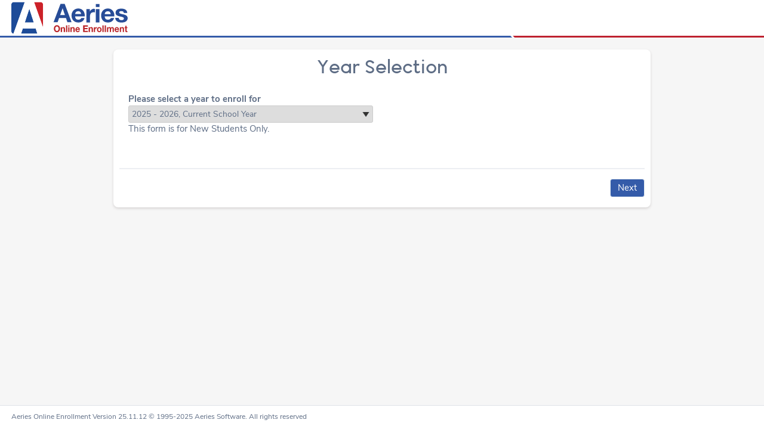

--- FILE ---
content_type: text/html; charset=utf-8
request_url: https://emeryusd.aeries.net/enrollment/Eligibility.aspx?step=year
body_size: 4576
content:

<!doctype html>

<html>
	<head><meta charset="utf-8" /><meta name="viewport" content="width=device-width, initial-scale=1, user-scalable=yes" /><title>
	Enrollment Eligibility
</title><link rel="shortcut icon" type="image/x-icon" href="favicon.ico" />
			
			<!-- Third Party css -->
			<link rel="stylesheet" type="text/css" href="styles/Sofia.css" />
			<link rel="stylesheet" type="text/css" href="styles/font-awesome/font-awesome.min.css" />
			<link rel="stylesheet" type="text/css" href="KendoUI/kendo.common.min.css?v=2017.1.118" />
			<link rel="stylesheet" type="text/css" href="KendoUI/kendo.rtl.min.css?v=2017.1.118" />
			<link rel="stylesheet" type="text/css" href="KendoUI/kendo.bootstrap.min.css?v=2017.1.118" />
			<link rel="stylesheet" type="text/css" href="styles/bootstrap/bootstrap.css?v=2017.1.118" />
			<link href="styles/tipsy.css?version=25.11.12" rel="stylesheet" type="text/css" />
			<link href="styles/tipsy.hovercard.css?version=25.11.12" rel="stylesheet" type="text/css" />
			<!-- End Third Party css -->

			<link href="styles/AIR.css?version=25.11.12" rel="stylesheet" type="text/css" />			
		
        <link href="/enrollment/Content/AjaxControlToolkit/Styles/Bundle?v=nap9lZtcl5K2gETjyyPCBXbWNbj8GlEheXK38ePUqDw1" rel="stylesheet"/>

			<!-- Start Third Party JS -->
			<script type="text/javascript" src="scripts/jquery-3.4.1.min.js"></script>
			<script type="text/javascript" src="scripts/jquery-migrate.min.js"></script>
			<script type="text/javascript" src="KendoUI/kendo.all.min.js?v=2017.1.118"></script>
			<script type="text/javascript" src="scripts/bootstrap.min.js"></script>
			<script type="text/javascript" src="scripts/velocity.min.js"></script>
			<!-- Helper Scripts -->
			<script src="scripts/jquery.metadata.min.js?version=25.11.12" type="text/javascript"></script>
			<script src="scripts/jquery.progressbar.js?version=25.11.12" type="text/javascript"></script>
			<script src="scripts/jquery.scrollTo-min.js?version=25.11.12" type="text/javascript"></script>
			<script src="scripts/jquery.watermark.min.js?version=25.11.12" type="text/javascript"></script>
			<script src="scripts/titlecase.js?version=25.11.12" type="text/javascript"></script>
			<script src="scripts/jquery.autosize.min.js?version=25.11.12" type="text/javascript"></script>
			<script src="scripts/jquery.tipsy.js?version=25.11.12" type="text/javascript"></script>
			<script src="scripts/jquery.tipsy.hovercard.js?version=25.11.12" type="text/javascript"></script>
			<!-- End Helper Scripts -->
			<!-- End Third Party JS -->
		
			<script type="text/javascript" src="scripts/General.js?vsn=25.11.12"></script>
			<script type='text/javascript' src='Tracking.aspx?638987451490409946'></script>
			
		</head>

	<body id="ctl00_Body" class="en">
		
		<form name="aspnetForm" method="post" action="eligibility.aspx" onsubmit="javascript:return WebForm_OnSubmit();" id="aspnetForm">
<div>
<input type="hidden" name="__EVENTTARGET" id="__EVENTTARGET" value="" />
<input type="hidden" name="__EVENTARGUMENT" id="__EVENTARGUMENT" value="" />
<input type="hidden" name="__VIEWSTATE" id="__VIEWSTATE" value="4shocqngTD6oFs2MS9n9TZVLLs2ARldWubVmkdFXL05z6fJ0WqOWHHf8R7Dsk6k14Jod4DQhFapZ5EB214EZLIwuXRa4jtCvKUI9m7QfxYp1ZXSLiGmPxj/Qem5BNBEzUbjUazzjIyvGWXXSZNnaWA+ZMW06nr8b6CEz06GMBkSSJYxFT6KnJ/[base64]/lLmXZ4xebeW2kbKtGVVsCu0Syd/3KQ==" />
</div>

<script type="text/javascript">
//<![CDATA[
var theForm = document.forms['aspnetForm'];
if (!theForm) {
    theForm = document.aspnetForm;
}
function __doPostBack(eventTarget, eventArgument) {
    if (!theForm.onsubmit || (theForm.onsubmit() != false)) {
        theForm.__EVENTTARGET.value = eventTarget;
        theForm.__EVENTARGUMENT.value = eventArgument;
        theForm.submit();
    }
}
//]]>
</script>


<script src="/enrollment/WebResource.axd?d=NBnXF15LHwhRNQWMuqSQdAwk-LIcEpLxiPRNs6khVpFhkgrkoxDCHlR5ZrIxYpokzCoo9b1s-ooy_Mr7omHgy_X2f0pG3XUM4WoGmagIe9P3IjK6FkJVDpCW59iE1xTFw111gunwc-4vV74OV8oMJw2&amp;t=638901284248157332" type="text/javascript"></script>


<script src="/enrollment/ScriptResource.axd?d=[base64]&amp;t=ffffffff93d1c106" type="text/javascript"></script>
<script src="/enrollment/ScriptResource.axd?d=[base64]&amp;t=5c0e0825" type="text/javascript"></script>
<script src="/enrollment/ScriptResource.axd?d=[base64]&amp;t=5c0e0825" type="text/javascript"></script>
<script src="/enrollment/Scripts/AjaxControlToolkit/Bundle?v=oBtln-dHPHEBgOsyjZzg9-8Pv-p4oqzNN0RgVcdvyjU1" type="text/javascript"></script>
<script type="text/javascript">
//<![CDATA[
function WebForm_OnSubmit() {
if (typeof(ValidatorOnSubmit) == "function" && ValidatorOnSubmit() == false) return false;
return true;
}
//]]>
</script>

<div>

	<input type="hidden" name="__VIEWSTATEGENERATOR" id="__VIEWSTATEGENERATOR" value="0D4C0111" />
	<input type="hidden" name="__VIEWSTATEENCRYPTED" id="__VIEWSTATEENCRYPTED" value="" />
	<input type="hidden" name="__EVENTVALIDATION" id="__EVENTVALIDATION" value="5Thd1MBdO89vV/kVFDIG2xv3vTrUQyqaKej4pV7AqlHtqQ13YWAecCjzXft4LgEpRQlNEFy7Z5LJ99edvoL77d4Jc4cBjIWd0UCKdK6NnGTBPt6OfT16wAs33iGi9Z7CXydjL4hBkRJz1LKZHQiLV7akOoTBPkAA/0nH98L5drXgkdk3+cviSxdZB5wYF65PgUJFyQr735IuOqvJfnC4BQ==" />
</div>
    
		<script type="text/javascript">
//<![CDATA[
Sys.WebForms.PageRequestManager._initialize('ctl00$ToolkitScriptManager1', 'aspnetForm', [], [], [], 90, 'ctl00');
//]]>
</script>


		<!-- Start main div -->
		<div id="page-content-wrapper">
			<div id="page-content-main-wrapper">

			<!-- Start Header -->
			<nav class="navbar navbar-default navbar-static-top">
				<div class="container-fluid">
				<div class="navbar-header">
					

					<a href="Default.aspx"><img src="images/aeries-online-enrollment.svg" onerror="this.src='images/aeries-online-enrollment.png'; this.onerror=null;" alt="Aeries Online Enrollment" title="Aeries Online Enrollment" width="199" height="60"/></a>

				</div>
				<div class="navbar-collapse collapse" id="collapsing-nav" aria-expanded="false">				  
				
				</div>
				</div>
				
				<div class="nav-bar-base clearfix">
					<div class="nav-bar-right"><span></span></div>
					<div class="nav-bar-left"><span></span></div>
				</div>
			</nav>
			<!-- End Header -->

			<div class="contentbox centeredbox col-xs-11 col-sm-10 col-md-10 col-lg-9 defaultpadding Max900">
				
				<div class="pagetitle centeredcontent">
					
    Year Selection

				</div>

				

				<!-- Start Main Content -->			
					


	
    
			<div class="col-xs-16 col-sm-6">
				<div class="form-group">
					<span id="ctl00_Content_ctl00_lblTranslate" class="form-group-label">Please select a year to enroll for</span>
					<select name="ctl00$Content$vw_YearSelection_YearToRegister" id="ctl00_Content_vw_YearSelection_YearToRegister" class="inputtext">
	<option selected="selected" value="2025">2025 - 2026, Current School Year</option>

</select>
					<span id="ctl00_Content_vw_YearSelection_YearToRegister_RegExValidator" class="attention" style="color:Red;visibility:hidden;">Please select a valid year</span>
					
					<div><div>This form is for New Students Only. </div><div></div></div>
				</div>
			</div>
        
			
				<!-- End Main Content -->

				<div class="AlertBox"></div>

				<div id="ctl00_divNavButtons" class="NavButtons">
            
                        <div class="UILinkButton RightButton">
                            <input type="submit" name="ctl00$NavButtons$vw_Nav_YearSelection_Next" value="Next" onclick="javascript:WebForm_DoPostBackWithOptions(new WebForm_PostBackOptions(&quot;ctl00$NavButtons$vw_Nav_YearSelection_Next&quot;, &quot;&quot;, true, &quot;&quot;, &quot;&quot;, false, false))" id="ctl00_NavButtons_vw_Nav_YearSelection_Next" class="k-button-primary" />
                            <div class="UILinkButton_RW">
                                <div class="UILinkButton_R"></div>
                            </div>
                        </div>    
                
				

</div>
				<div class="clearfix"></div>
				
			</div>
			<!-- Start Footer -->
			<nav id="footer">
				<div class="col-xs-12">
					<div class="smallfont">
						Aeries Online Enrollment Version 25.11.12 © 1995-2025 Aeries Software. All rights reserved
					</div>
				</div>
			</nav>
			<!-- End Footer -->
		
		</div>
		<!-- End main div -->
		
<script type="text/javascript">
//<![CDATA[
var Page_Validators =  new Array(document.getElementById("ctl00_Content_vw_YearSelection_YearToRegister_RegExValidator"));
//]]>
</script>

<script type="text/javascript">
//<![CDATA[
var ctl00_Content_vw_YearSelection_YearToRegister_RegExValidator = document.all ? document.all["ctl00_Content_vw_YearSelection_YearToRegister_RegExValidator"] : document.getElementById("ctl00_Content_vw_YearSelection_YearToRegister_RegExValidator");
ctl00_Content_vw_YearSelection_YearToRegister_RegExValidator.controltovalidate = "ctl00_Content_vw_YearSelection_YearToRegister";
ctl00_Content_vw_YearSelection_YearToRegister_RegExValidator.errormessage = "Please select a valid year";
ctl00_Content_vw_YearSelection_YearToRegister_RegExValidator.evaluationfunction = "RegularExpressionValidatorEvaluateIsValid";
ctl00_Content_vw_YearSelection_YearToRegister_RegExValidator.validationexpression = "^\\d{4}$";
//]]>
</script>


<script type="text/javascript">
//<![CDATA[

var Page_ValidationActive = false;
if (typeof(ValidatorOnLoad) == "function") {
    ValidatorOnLoad();
}

function ValidatorOnSubmit() {
    if (Page_ValidationActive) {
        return ValidatorCommonOnSubmit();
    }
    else {
        return true;
    }
}
        
document.getElementById('ctl00_Content_vw_YearSelection_YearToRegister_RegExValidator').dispose = function() {
    Array.remove(Page_Validators, document.getElementById('ctl00_Content_vw_YearSelection_YearToRegister_RegExValidator'));
}
//]]>
</script>
</form>
			
		

	</body>
</html>

--- FILE ---
content_type: text/css
request_url: https://emeryusd.aeries.net/enrollment/styles/Sofia.css
body_size: 969
content:
/**
 * @license
 * MyFonts Webfont Build ID 3316484, 2016-12-02T19:18:00-0500
 * 
 * The fonts listed in this notice are subject to the End User License
 * Agreement(s) entered into by the website owner. All other parties are 
 * explicitly restricted from using the Licensed Webfonts(s).
 * 
 * You may obtain a valid license at the URLs below.
 * 
 * Webfont: SofiaProRegular by Mostardesign
 * URL: http://www.myfonts.com/fonts/mostardesign/sofia-pro/regular/
 * Copyright: Copyright &#x00A9; Olivier Gourvat - Mostardesign Type Foundry, 2016. All rights reserved.
 * Licensed pageviews: 10,000
 * 
 * 
 * License: http://www.myfonts.com/viewlicense?type=web&buildid=3316484
 * 
 * © 2016 MyFonts Inc
*/


/* @import must be at top of file, otherwise CSS will not work */
/* @import url("//hello.myfonts.net/count/329b04"); */

  
@font-face {font-family: 'SofiaProRegular';src: url('fonts/Sofia/329B04_0_0.eot');src: url('fonts/Sofia/329B04_0_0.eot?#iefix') format('embedded-opentype'),url('fonts/Sofia/329B04_0_0.woff2') format('woff2'),url('fonts/Sofia/329B04_0_0.woff') format('woff'),url('fonts/Sofia/329B04_0_0.ttf') format('truetype');}
 

--- FILE ---
content_type: text/css
request_url: https://emeryusd.aeries.net/enrollment/styles/tipsy.css?version=25.11.12
body_size: 839
content:
/* CSS FILE HAS BEEN MODIFIED FROM ORIGINAL TIPSY SOURCE */
.tipsy { padding: 5px; font-size: 10px; position: absolute; z-index: 100000; }
  /*.tipsy-inner { padding: 5px 8px 4px 8px; background-color: black; color: white; max-width: 200px; text-align: center; }*/
  .tipsy-inner { padding: 5px 8px 5px 8px; background-color: #282828; color: white; text-align: center; }
.tipsy-inner
{
	text-align: left;
	max-width: 300px;
	font-size: 12px;
	font-family: verdana;
	border: 0;
}
  /*.tipsy-inner { border-radius: 3px; -moz-border-radius:3px; -webkit-border-radius:3px; }*/
  .tipsy-arrow { position: absolute; background: url('../images/tipsy.gif') no-repeat top left; width: 9px; height: 5px; }
  .tipsy-n .tipsy-arrow { top: 0; left: 50%; margin-left: -4px; }
    .tipsy-nw .tipsy-arrow { top: 0; left: 10px; }
    .tipsy-ne .tipsy-arrow { top: 0; right: 10px; }
  .tipsy-s .tipsy-arrow { bottom: 0; left: 50%; margin-left: -4px; background-position: bottom left; }
    .tipsy-sw .tipsy-arrow { bottom: 0; left: 10px; background-position: bottom left; }
    .tipsy-se .tipsy-arrow { bottom: 0; right: 10px; background-position: bottom left; }
  .tipsy-e .tipsy-arrow { top: 50%; margin-top: -4px; right: 0; width: 5px; height: 9px; background-position: top right; }
  .tipsy-w .tipsy-arrow { top: 50%; margin-top: -4px; left: 0; width: 5px; height: 9px; }

--- FILE ---
content_type: text/css
request_url: https://emeryusd.aeries.net/enrollment/styles/tipsy.hovercard.css?version=25.11.12
body_size: 511
content:
/*
.tipsy-hovercard .tipsy-inner {
  border: 3px solid #333;
  background-color: #fff;
  color: black;
}
*/
.tipsy-hovercard {
}
.tipsy-hovercard .tipsy-inner {
  padding: 10px;
}
.tipsy-hovercard a {
  color: inherit;
}
.tipsy-hovercard .thc-image {
  float: left;
  margin-right: 10px;
}
.tipsy-hovercard .thc-text {
  float: left;
  text-align: left;
}
.tipsy-hovercard .thc-options {
}

--- FILE ---
content_type: text/css
request_url: https://emeryusd.aeries.net/enrollment/styles/AIR.css?version=25.11.12
body_size: 40957
content:
/* Old colors */
/* Colors */
/*d9dfec*/
/* FFMarkWebPro, SofiaProRegular, Campton-Light, Gilroy-Regular, HurmeGeometricSans1-Light, HurmeGeometricSans2-Light */
/* Dark Mode 
@GeneralBackgroundColor: @AeriesBlack;

@HeaderBackgroundColor: @AeriesDarkGray;
@HeaderTextColor: @AeriesOffWhite;

@SubHeaderBackgroundColor: @AeriesLightestGray;
@SubHeaderTextColor: @AeriesBlack;

@MainTextColor: @AeriesLightestGray;
@SubTextColor: @AeriesLightestGray;

@AeriesBlue: @AeriesLightestGray;
*/
/* Aeries Sans */
@font-face {
  font-family: 'aeries_sansbold';
  src: url('fonts/Aeries/aeriessans-bold-webfont.woff2') format('woff2'), url('fonts/Aeries/aeriessans-bold-webfont.woff') format('woff');
  font-weight: normal;
  font-style: normal;
}
@font-face {
  font-family: 'aeries_sansextrabold';
  src: url('fonts/Aeries/aeriessans-extrabold-webfont.woff2') format('woff2'), url('fonts/Aeries/aeriessans-extrabold-webfont.woff') format('woff');
  font-weight: normal;
  font-style: normal;
}
@font-face {
  font-family: 'aeries_sanslight';
  src: url('fonts/Aeries/aeriessans-light-webfont.woff2') format('woff2'), url('fonts/Aeries/aeriessans-light-webfont.woff') format('woff');
  font-weight: normal;
  font-style: normal;
}
@font-face {
  font-family: 'aeries_sansmedium';
  src: url('fonts/Aeries/aeriessans-medium-webfont.woff2') format('woff2'), url('fonts/Aeries/aeriessans-medium-webfont.woff') format('woff');
  font-weight: normal;
  font-style: normal;
}
@font-face {
  font-family: 'aeries_sanssemibold';
  src: url('fonts/Aeries/aeriessans-semibold-webfont.woff2') format('woff2'), url('fonts/Aeries/aeriessans-semibold-webfont.woff') format('woff');
  font-weight: normal;
  font-style: normal;
}
@font-face {
  font-family: 'aeries_sansthin';
  src: url('fonts/Aeries/aeriessans-thin-webfont.woff2') format('woff2'), url('fonts/Aeries/aeriessans-thin-webfont.woff') format('woff');
  font-weight: normal;
  font-style: normal;
}
/* nunito-regular - latin-ext_vietnamese_latin */
@font-face {
  font-family: 'Nunito';
  font-style: normal;
  font-weight: 400;
  src: url('fonts/Nunito/nunito-v11-latin-ext_vietnamese_latin-regular.eot');
  /* IE9 Compat Modes */
  src: local('Nunito Regular'), local('Nunito-Regular'), url('fonts/Nunito/nunito-v11-latin-ext_vietnamese_latin-regular.eot?#iefix') format('embedded-opentype'), /* IE6-IE8 */ url('fonts/Nunito/nunito-v11-latin-ext_vietnamese_latin-regular.woff2') format('woff2'), /* Super Modern Browsers */ url('fonts/Nunito/nunito-v11-latin-ext_vietnamese_latin-regular.woff') format('woff'), /* Modern Browsers */ url('fonts/Nunito/nunito-v11-latin-ext_vietnamese_latin-regular.ttf') format('truetype'), /* Safari, Android, iOS */ url('fonts/Nunito/nunito-v11-latin-ext_vietnamese_latin-regular.svg#Nunito') format('svg');
  /* Legacy iOS */
}
/* nunito-700 - latin-ext_vietnamese_latin */
@font-face {
  font-family: 'Nunito';
  font-style: normal;
  font-weight: 700;
  src: url('fonts/Nunito/nunito-v11-latin-ext_vietnamese_latin-700.eot');
  /* IE9 Compat Modes */
  src: local('Nunito Bold'), local('Nunito-Bold'), url('fonts/Nunito/Nunito/nunito-v11-latin-ext_vietnamese_latin-700.eot?#iefix') format('embedded-opentype'), /* IE6-IE8 */ url('fonts/Nunito/nunito-v11-latin-ext_vietnamese_latin-bold.woff2') format('woff2'), /* Super Modern Browsers */ url('fonts/Nunito/nunito-v11-latin-ext_vietnamese_latin-bold.woff') format('woff'), /* Modern Browsers */ url('fonts/Nunito/nunito-v11-latin-ext_vietnamese_latin-bold.ttf') format('truetype'), /* Safari, Android, iOS */ url('fonts/Nunito/nunito-v11-latin-ext_vietnamese_latin-bold.svg#Nunito') format('svg');
  /* Legacy iOS */
}
/* nunito-sans-200 - vietnamese_latin_latin-ext */
@font-face {
  font-family: 'Nunito Sans';
  font-style: normal;
  font-weight: 200;
  src: url('fonts/Nunito/nunito-sans-v5-vietnamese_latin_latin-ext-200.eot');
  /* IE9 Compat Modes */
  src: local('Nunito Sans ExtraLight'), local('NunitoSans-ExtraLight'), url('fonts/Nunito/nunito-sans-v5-vietnamese_latin_latin-ext-200.eot?#iefix') format('embedded-opentype'), /* IE6-IE8 */ url('fonts/Nunito/nunito-sans-v5-vietnamese_latin_latin-ext-200.woff2') format('woff2'), /* Super Modern Browsers */ url('fonts/Nunito/nunito-sans-v5-vietnamese_latin_latin-ext-200.woff') format('woff'), /* Modern Browsers */ url('fonts/Nunito/nunito-sans-v5-vietnamese_latin_latin-ext-200.ttf') format('truetype'), /* Safari, Android, iOS */ url('fonts/Nunito/nunito-sans-v5-vietnamese_latin_latin-ext-200.svg#NunitoSans') format('svg');
  /* Legacy iOS */
}
/* nunito-sans-200italic - vietnamese_latin_latin-ext */
@font-face {
  font-family: 'Nunito Sans';
  font-style: italic;
  font-weight: 200;
  src: url('fonts/Nunito/nunito-sans-v5-vietnamese_latin_latin-ext-200italic.eot');
  /* IE9 Compat Modes */
  src: local('Nunito Sans ExtraLight Italic'), local('NunitoSans-ExtraLightItalic'), url('fonts/Nunito/nunito-sans-v5-vietnamese_latin_latin-ext-200italic.eot?#iefix') format('embedded-opentype'), /* IE6-IE8 */ url('fonts/Nunito/nunito-sans-v5-vietnamese_latin_latin-ext-200italic.woff2') format('woff2'), /* Super Modern Browsers */ url('fonts/Nunito/nunito-sans-v5-vietnamese_latin_latin-ext-200italic.woff') format('woff'), /* Modern Browsers */ url('fonts/Nunito/nunito-sans-v5-vietnamese_latin_latin-ext-200italic.ttf') format('truetype'), /* Safari, Android, iOS */ url('fonts/Nunito/nunito-sans-v5-vietnamese_latin_latin-ext-200italic.svg#NunitoSans') format('svg');
  /* Legacy iOS */
}
/* nunito-sans-300 - vietnamese_latin_latin-ext */
@font-face {
  font-family: 'Nunito Sans';
  font-style: normal;
  font-weight: 300;
  src: url('fonts/Nunito/nunito-sans-v5-vietnamese_latin_latin-ext-300.eot');
  /* IE9 Compat Modes */
  src: local('Nunito Sans Light'), local('NunitoSans-Light'), url('fonts/Nunito/nunito-sans-v5-vietnamese_latin_latin-ext-300.eot?#iefix') format('embedded-opentype'), /* IE6-IE8 */ url('fonts/Nunito/nunito-sans-v5-vietnamese_latin_latin-ext-300.woff2') format('woff2'), /* Super Modern Browsers */ url('fonts/Nunito/nunito-sans-v5-vietnamese_latin_latin-ext-300.woff') format('woff'), /* Modern Browsers */ url('fonts/Nunito/nunito-sans-v5-vietnamese_latin_latin-ext-300.ttf') format('truetype'), /* Safari, Android, iOS */ url('fonts/Nunito/nunito-sans-v5-vietnamese_latin_latin-ext-300.svg#NunitoSans') format('svg');
  /* Legacy iOS */
}
/* nunito-sans-300italic - vietnamese_latin_latin-ext */
@font-face {
  font-family: 'Nunito Sans';
  font-style: italic;
  font-weight: 300;
  src: url('fonts/Nunito/nunito-sans-v5-vietnamese_latin_latin-ext-300italic.eot');
  /* IE9 Compat Modes */
  src: local('Nunito Sans Light Italic'), local('NunitoSans-LightItalic'), url('fonts/Nunito/nunito-sans-v5-vietnamese_latin_latin-ext-300italic.eot?#iefix') format('embedded-opentype'), /* IE6-IE8 */ url('fonts/Nunito/nunito-sans-v5-vietnamese_latin_latin-ext-300italic.woff2') format('woff2'), /* Super Modern Browsers */ url('fonts/Nunito/nunito-sans-v5-vietnamese_latin_latin-ext-300italic.woff') format('woff'), /* Modern Browsers */ url('fonts/Nunito/nunito-sans-v5-vietnamese_latin_latin-ext-300italic.ttf') format('truetype'), /* Safari, Android, iOS */ url('fonts/Nunito/nunito-sans-v5-vietnamese_latin_latin-ext-300italic.svg#NunitoSans') format('svg');
  /* Legacy iOS */
}
/* nunito-sans-regular - vietnamese_latin_latin-ext */
@font-face {
  font-family: 'Nunito Sans';
  font-style: normal;
  font-weight: 400;
  src: url('fonts/Nunito/nunito-sans-v5-vietnamese_latin_latin-ext-regular.eot');
  /* IE9 Compat Modes */
  src: local('Nunito Sans Regular'), local('NunitoSans-Regular'), url('fonts/Nunito/nunito-sans-v5-vietnamese_latin_latin-ext-regular.eot?#iefix') format('embedded-opentype'), /* IE6-IE8 */ url('fonts/Nunito/nunito-sans-v5-vietnamese_latin_latin-ext-regular.woff2') format('woff2'), /* Super Modern Browsers */ url('fonts/Nunito/nunito-sans-v5-vietnamese_latin_latin-ext-regular.woff') format('woff'), /* Modern Browsers */ url('fonts/Nunito/nunito-sans-v5-vietnamese_latin_latin-ext-regular.ttf') format('truetype'), /* Safari, Android, iOS */ url('fonts/Nunito/nunito-sans-v5-vietnamese_latin_latin-ext-regular.svg#NunitoSans') format('svg');
  /* Legacy iOS */
}
/* nunito-sans-600 - vietnamese_latin_latin-ext */
@font-face {
  font-family: 'Nunito Sans';
  font-style: normal;
  font-weight: 600;
  src: url('fonts/Nunito/nunito-sans-v5-vietnamese_latin_latin-ext-600.eot');
  /* IE9 Compat Modes */
  src: local('Nunito Sans SemiBold'), local('NunitoSans-SemiBold'), url('fonts/Nunito/nunito-sans-v5-vietnamese_latin_latin-ext-600.eot?#iefix') format('embedded-opentype'), /* IE6-IE8 */ url('fonts/Nunito/nunito-sans-v5-vietnamese_latin_latin-ext-600.woff2') format('woff2'), /* Super Modern Browsers */ url('fonts/Nunito/nunito-sans-v5-vietnamese_latin_latin-ext-600.woff') format('woff'), /* Modern Browsers */ url('fonts/Nunito/nunito-sans-v5-vietnamese_latin_latin-ext-600.ttf') format('truetype'), /* Safari, Android, iOS */ url('fonts/Nunito/nunito-sans-v5-vietnamese_latin_latin-ext-600.svg#NunitoSans') format('svg');
  /* Legacy iOS */
}
/* nunito-sans-italic - vietnamese_latin_latin-ext */
@font-face {
  font-family: 'Nunito Sans';
  font-style: italic;
  font-weight: 400;
  src: url('fonts/Nunito/nunito-sans-v5-vietnamese_latin_latin-ext-italic.eot');
  /* IE9 Compat Modes */
  src: local('Nunito Sans Italic'), local('NunitoSans-Italic'), url('fonts/Nunito/nunito-sans-v5-vietnamese_latin_latin-ext-italic.eot?#iefix') format('embedded-opentype'), /* IE6-IE8 */ url('fonts/Nunito/nunito-sans-v5-vietnamese_latin_latin-ext-italic.woff2') format('woff2'), /* Super Modern Browsers */ url('fonts/Nunito/nunito-sans-v5-vietnamese_latin_latin-ext-italic.woff') format('woff'), /* Modern Browsers */ url('fonts/Nunito/nunito-sans-v5-vietnamese_latin_latin-ext-italic.ttf') format('truetype'), /* Safari, Android, iOS */ url('fonts/Nunito/nunito-sans-v5-vietnamese_latin_latin-ext-italic.svg#NunitoSans') format('svg');
  /* Legacy iOS */
}
/* nunito-sans-600italic - vietnamese_latin_latin-ext */
@font-face {
  font-family: 'Nunito Sans';
  font-style: italic;
  font-weight: 600;
  src: url('fonts/Nunito/nunito-sans-v5-vietnamese_latin_latin-ext-600italic.eot');
  /* IE9 Compat Modes */
  src: local('Nunito Sans SemiBold Italic'), local('NunitoSans-SemiBoldItalic'), url('fonts/Nunito/nunito-sans-v5-vietnamese_latin_latin-ext-600italic.eot?#iefix') format('embedded-opentype'), /* IE6-IE8 */ url('fonts/Nunito/nunito-sans-v5-vietnamese_latin_latin-ext-600italic.woff2') format('woff2'), /* Super Modern Browsers */ url('fonts/Nunito/nunito-sans-v5-vietnamese_latin_latin-ext-600italic.woff') format('woff'), /* Modern Browsers */ url('fonts/Nunito/nunito-sans-v5-vietnamese_latin_latin-ext-600italic.ttf') format('truetype'), /* Safari, Android, iOS */ url('fonts/Nunito/nunito-sans-v5-vietnamese_latin_latin-ext-600italic.svg#NunitoSans') format('svg');
  /* Legacy iOS */
}
/* nunito-sans-700 - vietnamese_latin_latin-ext */
@font-face {
  font-family: 'Nunito Sans';
  font-style: normal;
  font-weight: 700;
  src: url('fonts/Nunito/nunito-sans-v5-vietnamese_latin_latin-ext-700.eot');
  /* IE9 Compat Modes */
  src: local('Nunito Sans Bold'), local('NunitoSans-Bold'), url('fonts/Nunito/nunito-sans-v5-vietnamese_latin_latin-ext-700.eot?#iefix') format('embedded-opentype'), /* IE6-IE8 */ url('fonts/Nunito/nunito-sans-v5-vietnamese_latin_latin-ext-700.woff2') format('woff2'), /* Super Modern Browsers */ url('fonts/Nunito/nunito-sans-v5-vietnamese_latin_latin-ext-700.woff') format('woff'), /* Modern Browsers */ url('fonts/Nunito/nunito-sans-v5-vietnamese_latin_latin-ext-700.ttf') format('truetype'), /* Safari, Android, iOS */ url('fonts/Nunito/nunito-sans-v5-vietnamese_latin_latin-ext-700.svg#NunitoSans') format('svg');
  /* Legacy iOS */
}
/* nunito-sans-700italic - vietnamese_latin_latin-ext */
@font-face {
  font-family: 'Nunito Sans';
  font-style: italic;
  font-weight: 700;
  src: url('fonts/Nunito/nunito-sans-v5-vietnamese_latin_latin-ext-700italic.eot');
  /* IE9 Compat Modes */
  src: local('Nunito Sans Bold Italic'), local('NunitoSans-BoldItalic'), url('fonts/Nunito/nunito-sans-v5-vietnamese_latin_latin-ext-700italic.eot?#iefix') format('embedded-opentype'), /* IE6-IE8 */ url('fonts/Nunito/nunito-sans-v5-vietnamese_latin_latin-ext-700italic.woff2') format('woff2'), /* Super Modern Browsers */ url('fonts/Nunito/nunito-sans-v5-vietnamese_latin_latin-ext-700italic.woff') format('woff'), /* Modern Browsers */ url('fonts/Nunito/nunito-sans-v5-vietnamese_latin_latin-ext-700italic.ttf') format('truetype'), /* Safari, Android, iOS */ url('fonts/Nunito/nunito-sans-v5-vietnamese_latin_latin-ext-700italic.svg#NunitoSans') format('svg');
  /* Legacy iOS */
}
/* nunito-sans-800 - vietnamese_latin_latin-ext */
@font-face {
  font-family: 'Nunito Sans';
  font-style: normal;
  font-weight: 800;
  src: url('fonts/Nunito/nunito-sans-v5-vietnamese_latin_latin-ext-800.eot');
  /* IE9 Compat Modes */
  src: local('Nunito Sans ExtraBold'), local('NunitoSans-ExtraBold'), url('fonts/Nunito/nunito-sans-v5-vietnamese_latin_latin-ext-800.eot?#iefix') format('embedded-opentype'), /* IE6-IE8 */ url('fonts/Nunito/nunito-sans-v5-vietnamese_latin_latin-ext-800.woff2') format('woff2'), /* Super Modern Browsers */ url('fonts/Nunito/nunito-sans-v5-vietnamese_latin_latin-ext-800.woff') format('woff'), /* Modern Browsers */ url('fonts/Nunito/nunito-sans-v5-vietnamese_latin_latin-ext-800.ttf') format('truetype'), /* Safari, Android, iOS */ url('fonts/Nunito/nunito-sans-v5-vietnamese_latin_latin-ext-800.svg#NunitoSans') format('svg');
  /* Legacy iOS */
}
/* nunito-sans-800italic - vietnamese_latin_latin-ext */
@font-face {
  font-family: 'Nunito Sans';
  font-style: italic;
  font-weight: 800;
  src: url('fonts/Nunito/nunito-sans-v5-vietnamese_latin_latin-ext-800italic.eot');
  /* IE9 Compat Modes */
  src: local('Nunito Sans ExtraBold Italic'), local('NunitoSans-ExtraBoldItalic'), url('fonts/Nunito/nunito-sans-v5-vietnamese_latin_latin-ext-800italic.eot?#iefix') format('embedded-opentype'), /* IE6-IE8 */ url('fonts/Nunito/nunito-sans-v5-vietnamese_latin_latin-ext-800italic.woff2') format('woff2'), /* Super Modern Browsers */ url('fonts/Nunito/nunito-sans-v5-vietnamese_latin_latin-ext-800italic.woff') format('woff'), /* Modern Browsers */ url('fonts/Nunito/nunito-sans-v5-vietnamese_latin_latin-ext-800italic.ttf') format('truetype'), /* Safari, Android, iOS */ url('fonts/Nunito/nunito-sans-v5-vietnamese_latin_latin-ext-800italic.svg#NunitoSans') format('svg');
  /* Legacy iOS */
}
/* nunito-sans-900 - vietnamese_latin_latin-ext */
@font-face {
  font-family: 'Nunito Sans';
  font-style: normal;
  font-weight: 900;
  src: url('fonts/Nunito/nunito-sans-v5-vietnamese_latin_latin-ext-900.eot');
  /* IE9 Compat Modes */
  src: local('Nunito Sans Black'), local('NunitoSans-Black'), url('fonts/Nunito/nunito-sans-v5-vietnamese_latin_latin-ext-900.eot?#iefix') format('embedded-opentype'), /* IE6-IE8 */ url('fonts/Nunito/nunito-sans-v5-vietnamese_latin_latin-ext-900.woff2') format('woff2'), /* Super Modern Browsers */ url('fonts/Nunito/nunito-sans-v5-vietnamese_latin_latin-ext-900.woff') format('woff'), /* Modern Browsers */ url('fonts/Nunito/nunito-sans-v5-vietnamese_latin_latin-ext-900.ttf') format('truetype'), /* Safari, Android, iOS */ url('fonts/Nunito/nunito-sans-v5-vietnamese_latin_latin-ext-900.svg#NunitoSans') format('svg');
  /* Legacy iOS */
}
/* nunito-sans-900italic - vietnamese_latin_latin-ext */
@font-face {
  font-family: 'Nunito Sans';
  font-style: italic;
  font-weight: 900;
  src: url('fonts/Nunito/nunito-sans-v5-vietnamese_latin_latin-ext-900italic.eot');
  /* IE9 Compat Modes */
  src: local('Nunito Sans Black Italic'), local('NunitoSans-BlackItalic'), url('fonts/Nunito/nunito-sans-v5-vietnamese_latin_latin-ext-900italic.eot?#iefix') format('embedded-opentype'), /* IE6-IE8 */ url('fonts/Nunito/nunito-sans-v5-vietnamese_latin_latin-ext-900italic.woff2') format('woff2'), /* Super Modern Browsers */ url('fonts/Nunito/nunito-sans-v5-vietnamese_latin_latin-ext-900italic.woff') format('woff'), /* Modern Browsers */ url('fonts/Nunito/nunito-sans-v5-vietnamese_latin_latin-ext-900italic.ttf') format('truetype'), /* Safari, Android, iOS */ url('fonts/Nunito/nunito-sans-v5-vietnamese_latin_latin-ext-900italic.svg#NunitoSans') format('svg');
  /* Legacy iOS */
}
.aeries-blue {
  color: #345BA9;
}
.aeries-red {
  color: #c7504c;
}
.aeries-dark-red {
  color: #BE212F !important;
}
.aeries-white {
  color: #ffffff;
}
.aeries-grey {
  color: #DFE3E9;
}
.aeries-dark-grey {
  color: #5E6D85;
}
.aeries-light-grey {
  color: #6C788D;
}
.aeries-lightest-grey {
  color: #ECEEF2;
}
.aeries-lighter-grey {
  color: #DFE3E9;
}
.aeries-green {
  color: #0F6745;
}
.aeries-yellow {
  color: #E2AA26;
}
.aeries-off-white {
  color: #f6f6f6;
}
.aeries-pink {
  color: #D81B60;
}
.aeries-purple {
  color: #5B45A7;
}
.aeries-brown {
  color: #926f61;
}
.aeries-background-default {
  background-color: #f6f6f6;
}
.aeries-background-green-light {
  background-color: #E7F4EB;
}
.aeries-background-red-light {
  background-color: #ffd4d3;
}
.aeries-background-red-light a#school-year-link {
  color: #D80027;
}
.aeries-background-red-light a#school-year-link img {
  height: 23px;
  padding-right: 5px;
  float: left;
}
.aeries-background-blue-light {
  background-color: #396DB5 !important;
  color: #f6f6f6;
}
.aeries-background-off-white {
  background-color: #ECEEF2;
}
.nonen {
  font-family: Verdana, Arial, Helvetica, sans-serif !important;
}
/* More Experimental */
.k-notification-info.k-group {
  background: #202020;
  color: #fff;
}
.info-notification {
  width: 200px;
  height: 50px;
}
.info-notification h3 {
  font-size: 1em;
  padding: 32px 10px 5px;
}
.info-notification span {
  float: left;
  margin: 30px 15px 30px 30px;
}
.aeries-badge {
  padding: 0 6px 2px;
  border-radius: 9px;
  font-weight: bold;
  color: #f6f6f6;
}
.aeries-badge.aeries-pink {
  background-color: #D81B60;
  color: #ffffff;
}
.aeries-badge.aeries-grey {
  background-color: #6C788D;
}
.aeries-badge.aeries-lighter-grey {
  background-color: #DFE3E9;
}
.aeries-badge.aeries-red {
  background-color: #c7504c;
}
.aeries-badge.aeries-blue {
  background-color: #396DB5;
}
.aeries-badge.aeries-orange {
  background-color: #F29851;
}
/* Error template */
.k-notification-error.k-group {
  background: #c7504c;
  color: #f6f6f6;
}
.error-notification {
  width: 200px;
  height: 50px;
}
.error-notification h3 {
  font-size: 1em;
  padding: 32px 10px 5px;
}
.error-notification span {
  float: left;
  margin: 30px 15px 30px 30px;
}
/* Success template */
.k-notification-upload-success.k-group {
  background: #0F6745;
  color: #f6f6f6;
}
.success-notification {
  width: 200px;
  height: auto;
  padding: 0 20px;
}
.success-notification h3 {
  font-size: 1.7em;
  font-weight: normal;
  display: inline-block;
  vertical-align: middle;
}
.success-notification span {
  display: inline-block;
  vertical-align: middle;
  margin-right: 10px;
}
.sub-head {
  color: #5E6D85;
}
.sub-head .sub-title {
  float: left;
  font-size: 1.4em;
  font-weight: bold;
  padding: 4px;
}
.sub-head .sub-options {
  float: right;
  padding: 6px;
}
.sub-head .sub-options .btn {
  padding: 0 12px;
  border-radius: 8px;
}
/* Expiremental */
#calendar-events div.widget-body {
  background-color: #ffffff;
}
#calendar-events .calendar-event-wrapper ul {
  padding-left: 0;
}
#calendar-events .calendar-event-wrapper .calendar-event.urgent-event {
  /* border-left: 3px solid @AeriesLightRed; */
}
#calendar-events .calendar-event-wrapper .calendar-event.warning-event {
  /* border-left: 3px solid @AeriesOrange; */
}
#calendar-events .calendar-event-wrapper .calendar-event.default-event {
  /* border-left: 3px solid @AeriesBlue; */
}
#calendar-events .calendar-event-wrapper .calendar-event {
  list-style: none;
  border-bottom: 1px solid;
  border-color: #ECEEF2;
  padding: 10px 0;
  min-height: 45px;
  background-color: #ffffff;
}
#calendar-events .calendar-event-wrapper .calendar-event .calendar-event-datetime {
  text-align: center;
}
#calendar-events .calendar-event-wrapper .calendar-event .calendar-event-content {
  text-align: center;
}
#calendar-events .calendar-event-wrapper .calendar-event .calendar-event-content > .event-title {
  font-size: 0.9em;
  font-weight: 600;
  margin: 0;
  color: #345BA9;
  cursor: pointer;
}
#calendar-events .calendar-event-wrapper .calendar-event .calendar-event-datetime .event-day {
  font-size: 0.9em;
}
#calendar-events .calendar-event-wrapper .calendar-event .calendar-event-options {
  text-align: right;
}
#calendar-events .calendar-event-wrapper .calendar-event .calendar-event-options a {
  color: #345BA9;
}
#calendar-events .calendar-event-wrapper #calendar-background-icon {
  position: absolute;
  z-index: 1;
  top: 47%;
  left: 47%;
}
.background-icon {
  position: absolute;
  z-index: 1;
  top: 47%;
  left: 47%;
}
/* General */
/* Reset labels, we don't bold labels normally, align text of label */
form label {
  font-weight: normal;
  vertical-align: text-top;
}
.dropdown-menu {
  display: none;
  overflow-y: auto;
  max-height: 480px;
}
.dropdown-menu > li {
  border-bottom: solid #ECEEF2 1px;
}
.dropdown-menu > li:last-of-type {
  border-bottom: none !important;
}
.dropdown-menu > li > a {
  padding: 8px 20px;
}
.dropdown-menu a,
.dropdown-menu-collapsed a {
  color: #202020;
}
/* Widgets */
#sub-stu-top-all .list-data {
  display: block;
}
#sub-stu-top-all label {
  font-weight: bold;
}
.widget-wrapper:not(#sub-stu-top-all) .widget-body {
  font-size: 1.2em;
  background-color: #ffffff;
}
.widget-wrapper:not(#sub-stu-top-all) .widget-body ul.list-info {
  padding: 0;
}
.widget-wrapper:not(#sub-stu-top-all) .widget-body ul.list-info li {
  border-bottom: 1px solid #c8c9c9;
  padding: 12px 10px;
}
.widget-wrapper:not(#sub-stu-top-all) .widget-body ul.list-info li .list-data {
  float: right;
}
.widget-wrapper:not(#sub-stu-top-all) .widget-body ul.list-info li.spacer {
  min-height: 52px;
}
.widget-wrapper:not(#sub-stu-top-all) .widget-body ul.list-info li.list-item-title {
  font-size: 1.2em;
  text-align: center;
  color: #f6f6f6;
  padding: 3px !important;
  border-right: 1px solid #c8c9c9;
}
.widget-wrapper:not(#sub-stu-top-all) .widget-body ul.list-info li.list-item-title.blue {
  background-color: #396DB5;
}
.widget-wrapper:not(#sub-stu-top-all) .widget-body ul.list-info li.list-item-title.gray {
  background-color: #6C788D;
}
.widget-wrapper:not(#sub-stu-top-all) .widget-body ul.list-info li.list-item-title.green {
  background-color: #0F6745;
}
.widget-wrapper:not(#sub-stu-top-all) .widget-body ul.list-info li.list-item-title.red {
  background-color: #c7504c;
}
.widget-wrapper:not(#sub-stu-top-all) .widget-body ul.list-info li.list-item-title.purple {
  background-color: #5B45A7;
}
.widget-wrapper:not(#sub-stu-top-all) .widget-body ul.list-info li.list-item-title.pink {
  background-color: #D81B60;
}
.widget-wrapper:not(#sub-stu-top-all) .widget-body ul.list-info li.list-item-title.orange {
  background-color: #F29851;
}
.widget-wrapper:not(#sub-stu-top-all) .widget-body ul.list-info li.list-item-title.white {
  background-color: #ffffff;
  color: #202020 !important;
}
.widget-wrapper:not(#sub-stu-top-all) .sub-page-head.widget-head {
  background-color: #ECEEF2;
  min-height: 40px;
}
.widget-wrapper:not(#sub-stu-top-all) .sub-page-head.widget-head ul.nav.nav-tabs > li {
  color: #f6f6f6;
  border: unset !important;
  position: unset;
}
.widget-wrapper:not(#sub-stu-top-all) .sub-page-head.widget-head ul.nav.nav-tabs > li > a {
  position: unset !important;
  height: 40px;
  padding: 0 5px;
  color: #5E6D85;
  cursor: pointer;
  background-color: #ECEEF2;
  border: unset !important;
  margin-right: 0;
  border-radius: unset;
  font-size: 0.9em;
  font-weight: bold;
}
.widget-wrapper:not(#sub-stu-top-all) .sub-page-head.widget-head ul.nav.nav-tabs > li.active > a,
.widget-wrapper:not(#sub-stu-top-all) .sub-page-head.widget-head ul.nav.nav-tabs > li.active > a:focus,
.widget-wrapper:not(#sub-stu-top-all) .sub-page-head.widget-head ul.nav.nav-tabs > li.active > a:focus {
  cursor: default !important;
  border-bottom: 3px solid #396DB5 !important;
}
.widget-wrapper:not(#sub-stu-top-all) .sub-page-head.widget-head ul.nav.nav-tabs > li:not(.active) > a:hover {
  /*color: @AeriesOffWhite;*/
  border-bottom: 3px solid #D4EAF8 !important;
}
.widget-wrapper:not(#sub-stu-top-all) .sub-page-head.widget-head .widget-options {
  font-size: 1.4em;
  padding: 8px;
}
.widget-wrapper:not(#sub-stu-top-all) .sub-page-head.widget-head .widget-options .add-edit-delete {
  padding: 0 5px;
}
.widget-wrapper:not(#sub-stu-top-all) .sub-page-head.widget-head .widget-title .nav-tabs li.tabLabel {
  margin-bottom: 0;
  padding-bottom: 0;
}
.widget-wrapper:not(#sub-stu-top-all) .sub-page-head.widget-head .widget-title .nav-tabs li.tabLabel a.tab-label {
  background-color: transparent;
  border: none;
  outline: none;
  color: #5E6D85;
  border-radius: unset;
  padding-bottom: 10px !important;
}
.widget-wrapper:not(#sub-stu-top-all) .sub-page-head.widget-head .widget-title .nav-tabs li.tabLabel.active {
  border-bottom: #396DB5 4px solid;
}
#sub-stu-top-all-wrapper {
  margin-bottom: 8px;
}
#sub-stu-top-all.widget-wrapper .widget-head {
  background-color: #6C788D;
  height: 45px;
}
#sub-stu-top-all.widget-wrapper .widget-head .widget-options ul.nav-tabs li.active {
  border-bottom: 4px solid #396DB5;
}
#sub-stu-top-all.widget-wrapper .widget-head .widget-title .nav-tabs li.tabLabel {
  margin-bottom: 0;
  padding-bottom: 0;
}
#sub-stu-top-all.widget-wrapper .widget-head .widget-title .nav-tabs li.tabLabel a.tab-label {
  background-color: transparent;
  border: none;
  color: #5E6D85;
  border-radius: unset;
  padding-bottom: 10px !important;
}
#sub-stu-top-all.widget-wrapper .widget-head .widget-title .nav-tabs li.tabLabel.active {
  border-bottom: #396DB5 4px solid;
}
#sub-stu-top-all.widget-wrapper .widget-head .widget-title .nav-tabs li.tabLabel:not(.active):hover {
  border-bottom: #D4EAF8 4px solid !important;
}
#sub-stu-top-all.widget-wrapper .widget-body tr > td.Data {
  font-size: 0.9em !important;
  padding: 6px 12px 0 12px;
  border: unset;
  border-bottom: 1px #DFE3E9 solid;
}
#sub-stu-top-all.widget-wrapper .widget-body tr > td.Data a {
  font-weight: bold;
}
.form-section {
  font-size: 1.4em;
  border-bottom: lightgray solid 1px;
  border-top: lightgray solid 1px;
  padding-left: 14px;
}
.widget-collapse {
  cursor: pointer;
  padding: 0 9px 0 12px;
  position: relative;
  margin: -8px -9px 0 0;
  line-height: 42px !important;
}
.widget-options {
  float: right;
}
.widget-options .btn {
  font-size: 0.7em;
  padding: 0 12px;
  border-radius: 8px;
}
.widget-options a,
.widget-options a:hover {
  text-decoration: none !important;
}
.widget-options ul.nav-tabs {
  background: 0 0;
  margin: 1px 0 0;
  display: inline-block;
  border: 0;
}
.widget-options ul.nav-tabs li {
  background: 0 0;
  position: relative;
  margin-bottom: -5px;
}
.widget-options ul.nav-tabs li a,
.widget-options ul.nav-tabs li a:hover,
.widget-options ul.nav-tabs li a:active,
.widget-options ul.nav-tabs li a:focus {
  line-height: 0.6;
  font-size: 0.65em;
  border: none;
  outline: none;
  background-color: transparent;
  color: #f6f6f6 !important;
  margin: 0 0 5px 0;
  padding: 0 12px;
}
.widget-options ul.nav-tabs li:not(.widget-collapse-wrapper):hover {
  border-bottom: 4px solid #D4EAF8;
  text-shadow: 2px 3px 3px rgba(0, 0, 0, 0.1);
}
.widget-footer {
  background-color: #ffffff;
  padding: 5px;
  border-top: solid 1px #DFE3E9;
  color: #345BA9;
  text-align: right;
  min-height: 20px;
}
.widget-footer a,
.widget-footer a:hover,
.widget-footer a:active {
  color: #345BA9;
}
#quick-resources.widget-wrapper > .widget-body {
  height: 253px;
  overflow: auto;
  background-color: #ffffff;
}
div.widget-wrapper#admin-tasks {
  background-color: #0F6745 !important;
}
div.widget-wrapper#admin-tasks .CatHeader.widget-head {
  background-color: #0F6745 !important;
  box-shadow: unset;
}
div.widget-wrapper#admin-tasks .widget-body {
  background-color: #0F6745 !important;
}
div.widget-wrapper#admin-tasks a,
div.widget-wrapper#admin-tasks a:visited,
div.widget-wrapper#admin-tasks a:hover {
  color: #ffffff;
}
/* Widget Floater */
.widget-floater {
  position: fixed;
  right: 23px;
  z-index: 2;
}
.widget-push {
  padding-right: 312px;
}
#admin-task-input-wrapper {
  margin-bottom: 30px;
}
#admin-task-input-wrapper .admin-task-input {
  height: 30px;
  border: none;
  border-top: 1px solid #f6f6f6;
  border-bottom: 1px solid #f6f6f6;
  background-color: #0F6745;
  color: #f6f6f6;
  padding: 0 0 0 8px;
}
.admin-task-list {
  padding: 6px 0 0 0;
}
.admin-task-list > div {
  padding: 6px 2px 2px 8px;
  font-size: 1em;
}
.admin-task-list .admin-task-delete {
  padding-left: 10px;
  font-size: 1em;
}
.admin-task-list .admin-task-body {
  padding: 0 8px;
  word-break: break-all;
}
.admin-task-input::-webkit-input-placeholder {
  color: #f6f6f6;
}
#search-student::-webkit-input-placeholder,
#search-nav::-webkit-input-placeholder,
#search-reports::-webkit-input-placeholder {
  color: #5E6D85 !important;
}
/* Aeries Style Buttons */
.btn:hover {
  text-shadow: 0 4px 3px rgba(0, 0, 0, 0.2);
}
.btn.aeries-red:not(.btn-outline) {
  color: #f6f6f6;
  background-color: #c7504c;
  border-color: #c7504c;
}
.btn.aeries-white:not(.btn-outline) {
  color: #ffffff !important;
}
.btn.aeries-orange:not(.btn-outline) {
  color: #f6f6f6 !important;
  background-color: #F29851;
  border-color: #F29851;
}
.btn.aeries-green:not(.btn-outline) {
  color: #f6f6f6;
  background-color: #0F6745;
  border-color: #0F6745;
}
.btn.aeries-blue:not(.btn-outline) {
  color: #f6f6f6 !important;
  background-color: #396DB5;
  border-color: #396DB5;
}
.btn.aeries-light-blue:not(.btn-outline) {
  color: #f6f6f6 !important;
  background-color: #396DB5;
  border-color: #396DB5;
}
.btn.btn-outline.aeries-white {
  border-color: #f6f6f6;
  color: #f6f6f6;
  background: 0 0;
}
.btn-outline {
  background-color: transparent;
  color: inherit;
  transition: all 0.5s;
}
.btn-primary.btn-outline {
  color: #345BA9;
}
.btn-off-white.btn-outline {
  color: #f6f6f6;
  background-image: none;
  background-color: transparent;
  border-color: #f6f6f6;
}
.btn-gray.btn-outline {
  color: #5E6D85;
  background-image: none;
  background-color: transparent;
  border-color: #5E6D85;
}
.btn-light-blue.btn-outline {
  color: #396DB5;
  background-image: none;
  background-color: transparent;
  border-color: #396DB5;
}
.btn-green.btn-outline {
  color: #0F6745;
  background-image: none;
  background-color: transparent;
  border-color: #0F6745;
}
.btn-blue.btn-outline {
  color: #345BA9;
  background-image: none;
  background-color: transparent;
  border-color: #345BA9;
}
.btn-red.btn-outline {
  color: #c7504c;
  background-image: none;
  background-color: transparent;
  border-color: #c7504c;
}
.btn-round {
  padding: 0 12px !important;
  border-radius: 8px !important;
}
.remove-button-style {
  border: unset;
}
.btn-warning.btn-outline {
  color: #F29851;
}
.btn-danger.btn-outline {
  color: #c7504c;
}
.btn-primary.btn-outline:hover,
.btn-success.btn-outline:hover,
.btn-info.btn-outline:hover,
.btn-warning.btn-outline:hover,
.btn-danger.btn-outline:hover {
  color: #f6f6f6;
}
body {
  color: #5E6D85;
  font-family: 'Nunito Sans', Nunito, Verdana, Arial !important;
  font-size: 1em;
  margin: 3px 0px;
}
body.nonen {
  font-family: Verdana, Arial, Helvetica, sans-serif !important;
}
body.print {
  font-size: 10px;
  line-height: 12px;
  min-width: 1024px;
  margin: 0;
  padding: 0;
}
body.print .col-xs-12 {
  width: 50%;
}
body.print .col-sm-12 {
  margin: 3px 0 2px 0;
  width: 100%;
  clear: both;
}
input {
  background-color: #ffffff;
}
.aeries-label-danger {
  background-color: #c7504c !important;
}
/* Subs */
.media-left,
.media-right,
.media-body {
  display: table-cell;
  vertical-align: top;
  padding-left: 0 !important;
  padding-right: 0 !important;
}
.list-unstyled {
  padding-left: 0;
  list-style: none;
  background-color: #fff;
  color: #5E6D85;
}
ul.list-unstyled.every-other {
  background-color: #f6f6f6;
}
#stu-top-all-body .list-info li {
  border-bottom: 1px solid #DFE3E9;
  text-align: right;
  padding-top: 6px;
  font-size: 0.9em !important;
}
#stu-top-all-body .list-info li label {
  float: left;
  width: auto;
}
.list-info li:last-of-type {
  border-bottom: none !important;
}
ul.list-unstyled.every-other > li {
  border-bottom: 1px solid #ECEEF2;
}
.panel-aeries > .panel-heading {
  color: #f6f6f6;
  background-color: #6C788D;
  font-size: 1.3em;
  box-shadow: 1px 1px 3px #202020;
  z-index: 2;
  position: relative;
  border-radius: unset;
}
.panel-heading.line {
  margin: 0 !important;
}
.panel {
  margin-bottom: 0 !important;
  border-radius: unset;
}
.panel-body {
  padding: 0 !important;
  margin: 0 2px !important;
  border: 2px solid #ECEEF2 !important;
}
ul,
ol {
  margin-bottom: 0 !important;
}
/* Nav */
#nav {
  font-size: 1.3em;
  padding: 0 2px;
  margin: 0 -4px;
}
/* Nav */
#navparent {
  font-size: 1.3em;
  padding: 0;
  margin: 0;
  height: 56px;
  width: 100%;
}
#nav-container {
  height: 56px;
  position: relative;
  z-index: 999;
  background-color: #ffffff;
  color: #5E6D85 !important;
  background-image: url(../images/AeriesLine.png);
  background-repeat: no-repeat;
  background-position: right bottom;
  padding: 0;
}
.navbar-school-dropdown {
  /*margin: 0 auto;
    display: table;
    table-layout: fixed;
    float:none;*/
}
#nav-settings {
  line-height: 56px;
  font-size: 1em;
}
#nav-settings .nav-buttons > a {
  padding: 0 8px !important;
  line-height: 53px;
}
.navbar-collapse.in {
  background-color: #ffffff;
}
.student-picture-wrapper {
  padding-left: 4px;
}
.nav > li > a {
  color: #5E6D85;
  padding-bottom: 5px !important;
  padding-top: 10px !important;
}
.nav > li > a:focus,
.nav > li > a:hover {
  background: none !important;
}
.nav > li > a.menu-toggle {
  color: #6C788D;
  padding-right: 18px;
}
#menu-toggle-close {
  float: left;
}
.menu-toggle > #shrink-sidebar-icon {
  padding: 9px 10px 14px 18px;
  margin: 0px !important;
  font-size: 2.4em;
}
#shrink-sidebar-icon:hover {
  text-shadow: 0 4px 3px rgba(0, 0, 0, 0.2);
  font-weight: bold;
}
#expand-sidebar-icon:hover {
  font-weight: bold;
}
.navbar a:hover,
.navbar a:focus {
  outline: none;
}
.navbar-right .dropdown-menu-collapsed li a:hover,
.navbar-right .dropdown-menu li a:hover {
  box-shadow: inset 0px 1px 13px rgba(0, 0, 0, 0.1);
}
ul.nav li.dropdown:hover > ul.dropdown-menu {
  display: block;
}
ul.dropdown-menu {
  background-color: #ffffff !important;
  color: #5E6D85 !important;
}
#nav-account-dropdown {
  margin-top: 2px;
  width: 305px;
}
.highlight-state-reporting-fields > label {
  color: #5E6D85;
  font-weight: 400;
  padding-right: 10px;
  border-bottom: 2px solid #0F6745;
  background: #E5FFE5;
}
#Ul1 {
  padding-right: 0;
}
#school-dropdown-wrapper {
  height: 55px;
}
.student-picture {
  width: 55px;
  height: 55px;
  border: 3px solid #DFE3E9;
  background-size: 10px;
  border-radius: 30px;
  position: relative;
}
.student-picture:hover .student-picture-overlay {
  width: 100%;
  height: 100%;
  position: absolute;
  background-color: #202020;
  opacity: 0.5;
  border-radius: 30px;
  padding-top: 8px;
}
#student-name-nav {
  font-size: 0.6em;
  color: #5E6D85;
  text-align: center;
}
#student-picture-down-icon {
  position: relative;
  top: 30px;
  left: 35px;
  color: #DFE3E9;
  display: none;
}
.student-group-icons {
  font-size: 1.3em !important;
}
.student-group-icons:hover,
.student-group-icons:active {
  color: #5E6D85;
}
.student-group-icon {
  padding-top: 8px;
}
.search-student-next {
  top: 18px;
  right: -5px;
  position: relative;
  font-size: 1.4em !important;
}
.search-student-prev {
  top: 4px;
  left: -2px;
  position: relative;
  font-size: 1.4em !important;
}
#school-name-link {
  font-size: 1em;
  padding: 16px !important;
}
#school-year-link {
  font-size: 1em;
  padding: 16px 0 16px 10px !important;
  min-width: 115px !important;
}
.school-name-nolink-nav-text {
  display: inline-block;
  float: left;
  font-size: 1em;
  padding: 0 16px !important;
  height: 53px;
  line-height: 53px;
}
.school-year-nolink-nav-text {
  display: inline-block;
  float: left;
  font-size: 1em;
  min-width: 115px !important;
  height: 53px;
  line-height: 53px;
}
#school-year-nav {
  height: 52px;
  font-size: 1em;
}
#nav-school-settings {
  padding-left: 0 !important;
}
.student-profile-nav {
  display: none;
  width: 100%;
  height: auto;
  margin-left: -2px;
}
.student-profile-nav .student-profile-nav-item {
  padding: 0 10px;
  color: #f6f6f6;
  background-color: #396DB5;
  margin-right: 0 !important;
}
.student-profile-nav .student-select {
  padding: 0 10px;
}
.student-profile-nav #student-search-wrapper {
  border-bottom: 1px solid #DFE3E9;
}
.search-input {
  padding: 0 10px !important;
  border: none;
  background-color: #f6f6f6 !important;
  border-radius: 20px !important;
  color: #5E6D85;
  font-size: 0.8em;
}
/* page content */
#page-header {
  padding: 10px 2px;
}
/* Sidebar Styles */
#wrapper {
  padding-left: 0;
  -webkit-transition: all 0.5s ease;
  -moz-transition: all 0.5s ease;
  -o-transition: all 0.5s ease;
  transition: all 0.5s ease;
}
#wrapper.toggled {
  padding-left: 235px;
}
#sidebar-wrapper {
  overflow: hidden;
  color: #5E6D85;
  z-index: 1090;
  position: fixed;
  left: 220px;
  width: 235px;
  height: 100%;
  margin-left: -220px;
  background: #ffffff;
  border-right: 2px solid #DFE3E9;
  -webkit-transition: all 0.45s ease;
  -moz-transition: all 0.45s ease;
  -o-transition: all 0.45s ease;
  transition: all 0.45s ease;
}
#sidebar-wrapper .sidebar-item {
  /*border-bottom: 1px solid @AeriesOffWhite  !important;*/
}
#sidebar-wrapper .sidebar-item:not(.parent-wrapper) {
  /*border-bottom: 1px solid @AeriesOffWhite  !important;
		background-color: @AeriesLighterGray;*/
}
#sidebar-wrapper .sidebar-root-link-wrapper > tbody > tr > td.sidebar-link > a.LeafNode {
  position: relative;
  display: table-cell;
  vertical-align: middle;
}
#wrapper.toggled #sidebar-wrapper {
  width: 220px;
}
div.main-content-placeholder.container-fluid {
  padding: 0px 15px 15px !important;
  left: -1px;
  position: relative;
  background-color: #f6f6f6;
}
#sidebar-no-results {
  display: none;
  text-align: center;
  width: 100%;
  font-size: 15px;
  padding: 12px 0;
  margin: 0;
  line-height: 30px;
}
#sidebar-quick-access {
  background-color: #ffffff;
  display: block;
  clear: both;
  overflow: hidden;
  width: 243px;
  height: 58px;
  box-sizing: border-box;
  margin: 0 !important;
  padding: 0 !important;
  border: 0 !important;
}
.sidebar-quick-access-wrapper-on {
  background: #f6f6f6;
  box-shadow: inset 0px 4px 13px rgba(0, 0, 0, 0.1);
  border-radius: 3px 3px 0px 0px !important;
}
.aeries-blue.sidebar-quick-access-wrapper {
  margin-left: 2px;
}
.aeries-yellow.sidebar-quick-access-wrapper {
  margin-right: 2px;
}
.sidebar-quick-access-wrapper {
  box-sizing: border-box;
  width: 81px;
  float: left;
  padding: 10px 12px 8px;
  margin: 0 !important;
}
.sidebar-quick-access-wrapper:hover {
  background: #f6f6f6;
}
.sidebar-quick-access-text {
  /*font-weight: bold;*/
}
.sidebar-quick-access-icon {
  font-size: 1.5em !important;
}
.sidebar-quick-access-icon.sidebar-quick-access-icon-on {
  display: none;
}
.expand-sidebar {
  position: relative;
  top: 12px;
  padding: 20px 16px 10px 20px;
  color: #DFE3E9;
}
#menu-toggle:hover,
#menu-toggle:active {
  color: #6C788D;
}
.TreeNode,
.RootTreeNode,
.TreeNodeSelected,
.TreeNodeHover {
  text-decoration: none;
  font-size: 1em !important;
}
.RootTreeNode:focus,
.sub-parent:focus {
  text-decoration: none;
}
.TreeNode {
  width: 243px;
  height: 34px;
  line-height: 15px;
  /*:hover {
		background-color: @AeriesLightestBlue;
	}*/
}
.LeafNode > a {
  padding-left: 16px !important;
}
.LeafNode > a,
.LeafNode > a:hover,
.LeafNode > a:focus {
  color: #202020;
}
.TreeNode > a:hover,
.TreeNode > a:focus,
.TreeNode > a:active {
  text-decoration: none;
  font-weight: normal !important;
  outline: none;
}
.TreeNode:not(.LeafNode) {
  color: #345BA9;
}
.sidebar-link-wrapper {
  position: relative;
}
.sidebar-link-wrapper a:first-child {
  min-width: 9px;
}
.sidebar-link-wrapper a {
  display: inline-block;
  min-height: 5px;
}
.sidebar-link-wrapper img {
  position: absolute;
  margin: -8px 0 0 3px;
}
#ctl00_NavigationTreen1Nodes {
  padding-bottom: 40px;
}
/* Hovers and Selected */
.TreeView .zebra:hover,
.TreeView .sidebar-link-wrapper.selected-link-wrapper {
  background-color: #57A5DA !important;
}
li.reports-root-link:hover,
li.Selected,
#sidebar-reports li.expanded {
  background-color: #C2E1CE !important;
}
.favs .sidebar-link-wrapper:hover {
  background-color: #F1D89C !important;
}
/* TEMPORARY SIDEBAR ALIGNMENT WITH THESE 2 LINKS*/
.student-flags-wrapper a {
  padding-left: 20px;
  font-weight: 500;
}
.student-flags-wrapper a:hover,
.student-flags-wrapper a:active,
.student-flags-wrapper a:focus {
  text-decoration: none;
  color: #5E6D85;
}
.external-links-wrapper {
  line-height: 30px !important;
}
.external-links-wrapper a {
  left: 20px;
  position: relative;
  color: #5E6D85;
}
.school-city-stars-wrapper {
  padding-bottom: 20px;
}
.school-city-stars-wrapper .school-city-stars a:hover,
.school-city-stars-wrapper .school-city-stars a:active,
.school-city-stars-wrapper .school-city-stars a:focus {
  text-decoration: none;
}
/* TEMPORARY END*/
#ul-sidebar-nav {
  position: absolute;
  top: 0;
  width: 245px !important;
  margin: 0;
  padding: 0;
  list-style: none;
  display: flex;
  flex-flow: column;
  justify-content: flex-start;
  /* align items in Main Axis */
  align-items: stretch;
  /* align items in Cross Axis */
  align-content: stretch;
  /* Extra space in Cross Axis */
  height: 100%;
}
#sidebar-header {
  list-style-type: none !important;
  width: 243px;
  float: left;
  clear: both;
  background-color: #ffffff;
  transition: all 0.5s ease;
}
#sidebar-content {
  flex: 1 1 auto;
  overflow-x: hidden;
  overflow-y: auto;
}
.slimScrollDiv {
  width: 100% !important;
}
#wrapper.toggled .sidebar-stayput {
  opacity: 0;
  width: 0px;
  transition: all 0.45s ease;
}
.sidebar-search {
  float: left;
  text-indent: 5px;
  line-height: 27px;
  height: 40px;
  font-size: 1.2em;
  background-color: #ffffff;
  padding: 0 0 0 8px;
  width: 100% !important;
  box-sizing: border-box;
}
.submit-student-search-sidebar {
  padding: 5px 9px 5px 5px !important;
  border-radius: 0 3px 3px 0 !important;
  float: left;
  display: inline-block;
}
.submit-student-search-sidebar:hover {
  color: #ffffff;
}
.sidebar-nav li a.menu-toggle {
  color: #DFE3E9;
}
.sidebar-nav li a.menu-toggle:hover {
  color: #6C788D;
}
.sidebar-nav > .sidebar-brand {
  height: 56px;
  /*border-bottom: @AeriesBlue 3px solid;*/
}
.sidebar-nav > .sidebar-brand > a {
  width: 221px;
  padding: 0px !important;
}
.sidebar-nav > .sidebar-brand a {
  color: #345BA9;
}
.sidebar-nav > .sidebar-brand a:hover {
  color: #DFE3E9;
  background: none;
}
.sidebar-item-icon {
  padding-right: 10px;
}
.student-flag-image {
  padding-left: 16px;
  display: none;
}
.parent-wrapper {
  /*border-top: 1px solid @AeriesOffWhite  !important;
	border-bottom: 1px solid @AeriesOffWhite  !important;*/
  box-shadow: #d6d3d3 0px 2px 4px 0px;
}
.parent-wrapper :hover {
  background-color: #396DB5;
}
.parent-wrapper :hover a.parent,
.parent-wrapper :hover span.parent-icon {
  color: #f6f6f6 !important;
}
.parent-wrapper a.parent:not(.sub-parent) {
  left: 16px;
  position: relative;
}
.parent-wrapper span.parent-icon {
  right: 12px;
  position: relative;
  z-index: 101;
}
.parent-wrapper.aeries-background-blue-light {
  border-top: 1px solid #f6f6f6 !important;
}
.parent-wrapper.aeries-background-blue-light a.parent,
.parent-wrapper.aeries-background-blue-light span.parent-icon {
  color: #f6f6f6 !important;
}
.favs {
  padding: 0 3px 10px 0 !important;
}
.parent-wrapper.favs {
  display: none !important;
}
.favs.sidebar-child-list.sidebar-item.remove-from-sidebar-search {
  background-color: #ffffff;
}
.fav-pop-up {
  background-color: #F2BB51;
  color: #f6f6f6;
  height: 30px;
}
.fav-pop-up-cancel {
  position: absolute;
  right: 0;
  height: 30px;
  width: 50px;
  padding: 5px 5px 0 0;
  cursor: pointer;
}
#cancel-edit-favorite {
  color: #fff !important;
  padding: 4px 10px 4px 20px;
  text-decoration: none !important;
}
table.parent-wrapper > tbody > tr > td:first-of-type:not(.sub-expand-collapse-wrapper) {
  position: relative;
  right: -16px;
}
.sub-expand-collapse-wrapper {
  position: relative;
  left: 17px;
}
.sidebar-child-list table {
  border: 1px solid red;
}
div.sidebar-child-list {
  margin: 0;
  padding: 0;
  list-style: none;
  display: none;
  background-color: #f6f6f6;
}
div.sidebar-child-list > table > tbody > tr td > a {
  left: 5px;
  position: relative;
  display: table-cell;
  vertical-align: middle;
}
div.sidebar-child-list > table > tbody > tr td > a.sub-parent {
  left: 21px;
  position: relative;
}
div.sidebar-child-list > table > tbody > tr td > span.parent-icon {
  right: 15px;
  top: 8px;
  position: relative;
}
div.sidebar-child-list div.sidebar-child-list {
  background-color: #ECEEF2;
}
div.sidebar-child-list div.sidebar-child-list > table > tbody > tr td > a.LeafNode {
  padding-left: 22px !important;
  width: 225px;
}
div.sidebar-child-list div.sidebar-child-list > table > tbody > tr td > a.sub-parent {
  left: 28px;
  position: relative;
}
div.sidebar-child-list div.sidebar-child-list div.sidebar-child-list {
  background-color: #DFE3E9;
}
div.sidebar-child-list div.sidebar-child-list div.sidebar-child-list > table > tbody > tr td > a {
  padding-left: 30px !important;
  width: 220px;
}
.sidebar-child-list li {
  line-height: 20px;
}
input[type=text]::-ms-clear {
  display: none;
}
/* Sidebar Search Input */
.quick-search-input {
  width: 230px;
  color: #5E6D85;
  margin-right: 3px;
  padding-left: 10px;
  border: none;
  border-radius: 30px;
  height: 25px;
  line-height: 30px;
}
#search-nav-icon {
  padding-left: 5px;
}
#search-student {
  height: 30px;
  line-height: 30px;
  width: 192px;
  box-shadow: inset 0px 2px 4px rgba(0, 0, 0, 0.05);
  border-radius: 3px 0 0 3px !important;
  border-right: 0 !important;
  box-sizing: border-box !important;
  float: left;
  display: block;
  padding: 0 2px 0 34px !important;
  margin: 0 !important;
  background: #f6f6f6 url(../images/student.png);
  background: url(../images/student.svg), linear-gradient(#f6f6f6, #f6f6f6);
  background-size: 19px 21px;
  background-repeat: no-repeat;
  background-position: 6px 3px;
}
#search-student-description {
  display: none;
  font-size: 10px;
  text-align: center;
  width: 100%;
  clear: both;
}
#search-student-description img {
  width: 10px;
  height: 10px;
}
#reset-search-nav {
  display: none;
  color: #345BA9;
  padding-left: 10px;
  cursor: default;
}
#submit-search-nav {
  display: none;
}
#ctl00_gridReports a {
  color: #926f61 !important;
}
#search-nav-wrapper,
#search-reports-wrapper {
  box-sizing: border-box;
  border-bottom: 2px solid #DFE3E9;
  width: 243px;
  height: 39px;
  line-height: 35px;
  float: left;
  background-color: #f6f6f6;
  font-size: 15px;
  position: relative;
  box-shadow: inset 0 -3px 6px 0px rgba(0, 0, 0, 0.04);
}
#search-nav-wrapper {
  width: 243px;
  height: 39px;
  line-height: 35px;
  float: left;
  background-color: #f6f6f6;
  position: relative;
  font-size: 15px;
}
#search-nav-wrapper #search-nav {
  padding: 0 0 0 10px;
  float: left;
  width: 180px;
  border-radius: 0;
  margin: 4px 0 0 0;
  height: 31px;
}
#search-nav-wrapper .input-icon {
  top: 0;
  left: 6px;
  float: left;
  width: 30px;
  overflow: hidden;
}
#search-nav-wrapper .input-icon span {
  display: block;
  padding: 13px 8px 10px;
  color: #345BA9;
}
#search-nav-wrapper input {
  border: 0;
  background-color: transparent;
}
#search-reports-wrapper {
  display: none;
}
#search-reports-wrapper #search-reports {
  padding: 0 0 0 10px;
  float: left;
  width: 180px;
  border-radius: 0;
  margin: 4px 0 0 0;
  height: 31px;
}
#search-reports-wrapper .input-icon {
  top: 0;
  left: 6px;
  float: left;
  width: 30px;
  overflow: hidden;
}
#search-reports-wrapper .input-icon span {
  display: block;
  padding: 13px 8px 10px;
  color: #0F6745;
}
#search-reports-wrapper input {
  border: 0;
  background-color: transparent;
}
#reports-base-list {
  list-style: none;
  text-align: left;
  font-size: 1em;
  padding-left: 0;
}
#reports-base-list li.reports-root-link {
  padding: 0 8px 0 16px;
  cursor: pointer;
}
#reports-base-list li.reports-root-link > a {
  color: #202020;
  text-decoration: none;
}
#reports-base-list li.reports-root-link > a > span {
  vertical-align: middle;
  display: table-cell;
  line-height: 15px;
  height: 34px;
  width: 243px;
}
#reports-base-list div.reports-category-title {
  font-size: 1.1em;
  color: #0F6745;
  border-top: 1px solid #f6f6f6;
  padding-left: 16px;
  width: 243px;
  height: 34px;
  line-height: 34px;
  cursor: pointer;
  box-shadow: #d6d3d3 0px 3px 4px 0px;
}
#reports-base-list div.reports-category-title span.category-title-icon {
  right: 12px;
  position: relative;
  z-index: 101;
  padding: 9px 0 0 0;
  float: right;
}
#reports-base-list div.reports-category-title:hover,
#reports-base-list div.reports-category-title.expanded,
#reports-base-list div.reports-category-title.Selected {
  background-color: #0F6745;
  color: #f6f6f6;
}
#reports-base-list ul.reports-list {
  display: none;
  list-style: none;
  padding-left: 0;
  background-color: #f6f6f6;
}
#reports-base-list ul.reports-list li.report-link-wrapper {
  cursor: pointer;
}
#reports-base-list ul.reports-list li.report-link-wrapper > a.report-link {
  height: 34px;
  line-height: 34px;
  padding-left: 24px;
  text-decoration: none;
  color: #202020;
}
#reports-base-list ul.reports-list li.report-link-wrapper:hover {
  background-color: #ECEEF2;
}
#sidebar-pages {
  background-color: #ffffff;
}
#sidebar-reports {
  padding: 0 0 20px 0;
  background-color: #ffffff;
}
#search-student-next-prev-wrapper {
  padding-right: 8px;
  font-size: 0.6em;
}
#change-student-control a:hover,
#change-student-control a:focus,
#change-student-control a:active {
  text-decoration: none !important;
  background: rgba(255, 255, 255, 0.04);
  color: #ffffff;
}
a.student-next-prev:hover,
a.student-next-prev:focus,
a.student-next-prev:active {
  text-decoration: none !important;
  text-shadow: 0 4px 3px rgba(0, 0, 0, 0.2);
  color: #ffffff !important;
}
input:focus {
  outline: none;
}
/* BOTTOM BARS ================================= */
.bar {
  float: left;
  position: relative;
  display: block;
  width: 243px;
  top: 2px;
}
.bar:before,
.bar:after {
  content: '';
  height: 2px;
  width: 0;
  bottom: 1px;
  position: absolute;
  transition: 0.2s ease all;
}
.bar-blue:before,
.bar:after {
  background: #345BA9;
}
.bar-green:before,
.bar-green:after {
  background: #0F6745;
}
.bar-red {
  top: 5px !important;
  width: 230px;
}
.bar-red:before,
.bar-red:after {
  background: #c7504c;
}
.bar-brown:before,
.bar-brown:after {
  background: #926f61;
}
.bar-white:before,
.bar-white:after {
  background: #f6f6f6;
}
.bar:before {
  left: 50%;
}
.bar:after {
  right: 50%;
}
/* active state*/
input:focus ~ .bar:before,
input:focus ~ .bar:after {
  width: 50%;
}
.tinymode {
  display: none;
}
.normalmode {
  display: inline-block;
}
.navbar-right {
  margin: 0 !important;
}
/* #region Media Queries for Different Screen Sizes and Printing */
/* Retina Displays that will effectively turn the site into < 1024 - We have to do some terrible hacks to make the popups / general content fit. */
@media only screen and (-webkit-min-device-pixel-ratio: 2) and (max-width: 1100px), only screen and (-webkit-min-device-pixel-ratio: 1.25) and (max-width: 1100px), only screen and (min-resolution: 120dpi) and (max-width: 1100px), only screen and (min--moz-device-pixel-ratio: 2) and (max-width: 1100px), only screen and (-o-min-device-pixel-ratio: 2) and (max-width: 1100px), only screen and (min-device-pixel-ratio: 2) and (max-width: 1100px), only screen and (min-resolution: 192dpi) and (max-width: 1100px), only screen and (min-resolution: 2dppx) and (max-width: 1100px) {
  .main-content-placeholder {
    -moz-transform-origin: 0 0;
    -ms-transform-origin: 0 0;
    -o-transform-origin: 0 0;
    -webkit-transform-origin: 0 0;
    transform-origin: 0 0;
    -moz-transform: scale(0.7);
    -ms-transform: scale(0.7);
    -o-transform: scale(0.7);
    -webkit-transform: scale(0.7);
    transform: scale(0.7);
    width: 142%;
    height: 122%;
  }
}
/* Normal Desktop and beyond */
@media only screen and (min-width: 992px) {
  #wrapper {
    padding-left: 235px;
  }
  #wrapper.toggled {
    padding-left: 0;
  }
  #wrapper.toggled a.expand-sidebar {
    display: inline;
  }
  #sidebar-wrapper {
    width: 245px;
  }
  #wrapper.toggled #sidebar-wrapper {
    width: 0;
  }
  a.expand-sidebar {
    display: none;
  }
}
/* Ipad Pro - Ipads, Small Desktops */
@media only screen and (min-device-width: 1024px) and (max-device-width: 1366px) {
  .student-full-name,
  .student-name-list {
    width: 260px !important;
  }
}
/* Very Very Tiny Screens, like Iphone, Ipad Portrait etc.*/
@media only screen and (max-width: 768px) {
  .tinymode {
    display: inline-block !important;
  }
  .normalmode {
    display: none !important;
  }
  .navbar-nav {
    margin: 0 !important;
    float: left;
  }
  .navbar-nav li {
    float: left;
  }
  .navbar-right {
    float: right !important;
    margin-right: 50px;
  }
  .menutable {
    font-size: 0.9em;
  }
  .tabLabel a {
    padding: 0 7px !important;
  }
  .hidetiny {
    display: none !important;
  }
}
/* Very Tiny Screens */
@media only screen and (max-width: 991px) {
  #wrapper {
    padding-left: 0;
  }
  #wrapper.toggled {
    padding-left: 0;
  }
  #sidebar-wrapper {
    z-index: 99999;
    width: 245px;
  }
  #wrapper.toggled #sidebar-wrapper {
    width: 0;
  }
  a.expand-sidebar {
    display: inline;
  }
  ul > li.student-picture-wrapper {
    display: none;
  }
  .student-full-name,
  .student-name-list {
    width: 200px !important;
  }
  .forceRight {
    position: absolute !important;
    right: 3px !important;
    margin: 0 0 0 -273px !important;
    border-radius: 0 0 4px 4px !important;
    box-shadow: 0 6px 12px rgba(0, 0, 0, 0.175) !important;
  }
  .forceRight li {
    width: 100%;
  }
  .topdynamicmenu {
    padding: 0 8px !important;
  }
}
/* Smaller Desktop Screens */
@media only screen and (max-width: 1180px) {
  .menutable > tbody > tr > td:last-child .SubTab {
    right: 3px !important;
  }
}
/* Fanciful hide show columns in the student search popup */
@media only screen and (max-width: 1024px) {
  div.StudentSearchModal .wide,
  div.StudentSearchModal .wider {
    display: none;
  }
  .contact-list span {
    word-break: break-all;
  }
}
@media only screen and (min-width: 1025px) {
  div.StudentSearchModal .narrow {
    display: none;
  }
  div.StudentSearchModal .wider {
    display: none;
  }
}
@media only screen and (min-width: 1224px) {
  div.StudentSearchModal .wider {
    display: table-cell;
  }
  .contact-list span {
    white-space: nowrap;
  }
}
/*PRINT STUFF*/
@media print {
  * {
    position: static !important;
    width: auto !important;
    height: auto !important;
    overflow: visible !important;
    page-break-after: auto !important;
    page-break-before: auto !important;
    page-break-inside: auto !important;
  }
  html,
  body,
  .main-content-placeholder {
    font-size: 9pt !important;
    color: #000 !important;
    background-color: #FFF !important;
    padding: 0 !important;
    margin: 0 !important;
    width: auto !important;
    height: auto !important;
    min-width: 1024px !important;
    overflow: visible !important;
    position: static !important;
    border: 0 !important;
  }
  /* Hide Side nav and top nav */
  #sidebar-wrapper,
  #nav,
  #navparent,
  .nav-tabs,
  #ctl00_trTop {
    display: none !important;
  }
  /* Hide Buttons */
  .btn,
  .k-button,
  input[type="button"],
  input[type="submit"] {
    display: none !important;
  }
  /* Control Tab content for SubStuTopAll */
  .tab-content > .tab-pane {
    min-height: unset !important;
    padding: 0;
    margin: 0;
  }
  /* Hide Hyperlink urls */
  a[href]:after {
    content: none !important;
  }
  .printhide {
    display: none !important;
  }
  .col-xs-12 {
    width: 50% !important;
  }
  .col-sm-12 {
    margin: 3px 0 10px 0;
    width: 100%;
    clear: both;
  }
  .new-page {
    page-break-after: avoid;
  }
  .force-print-page {
    page-break-before: always;
  }
  .AlertBox:before,
  .InfoBox:before,
  .NotificationBox:before,
  .SuccessBox:before {
    display: none !important;
    content: "" !important;
  }
}
/* #endregion Media Queries for Different Screen Sizes and Printing */
.page-head {
  height: 44px;
  background-color: #ffffff;
}
.page-head .page-title {
  font-size: 1.35em;
  padding: 7px 10px;
  float: left;
}
.page-head .page-option-readonly {
  padding: 10px;
  border-left: 1px solid #ECEEF2;
}
.page-head .page-option-default {
  padding: 10px;
  border-left: 1px solid #ECEEF2;
  cursor: pointer;
}
.page-head .page-option-default:hover {
  background-color: #f6f6f6;
}
.page-head .fa.fa-star-o.page-option-default,
.page-head .fa.fa-star-o.page-option-readonly {
  color: #5E6D85 !important;
}
.page-head .page-options {
  float: right;
  height: auto;
}
.page-head .page-options .page-flag {
  float: left;
}
.page-head .page-options .page-flag .page-flag-text,
.page-head .page-options .page-flag .page-flag-edit {
  padding-right: 9px;
  display: none;
}
.page-head .page-options .page-flag.flagged {
  color: #BE212F;
  background-color: #ffe5e5;
}
.page-head .page-options .page-flag.flagged .page-flag-text,
.page-head .page-options .page-flag.flagged .page-flag-edit {
  display: inline;
}
.page-head .page-options .btn-group {
  height: auto;
  border-left: 1px solid #ECEEF2;
  vertical-align: unset;
}
.page-head .page-options .btn-group #page-options-dropdown {
  width: 45px;
}
.page-head .page-options .btn-group #page-options-dropdown #page-options-dropdown-icon {
  text-align: center;
  padding: 10px 20px;
}
.page-head .page-options .btn-group:hover {
  background-color: #f6f6f6;
}
.page-head .page-options .dropdown-menu {
  left: -120px;
}
.page-head .page-options .favorite-submit {
  padding-left: 8px;
  font-size: 2em;
  position: relative;
  top: 5px;
}
.student-profile-nav .page-title-wrapper {
  display: none;
}
/* Page Content */
.page-title-wrapper .content-page-title {
  background-color: #396DB5 !important;
  color: #f6f6f6 !important;
  font-size: 2em !important;
  padding: 10px;
}
.TabBackDrop .ajax__tab_disabled {
  cursor: default;
  color: #A0A0A0;
}
.ajax__tab_default .ajax__tab_header_verticalleft .ajax__tab_tab span {
  overflow: hidden;
  text-align: left;
  display: -moz-inline-box;
  display: inline-block;
  text-overflow: ellipsis;
  white-space: nowrap;
}
/* TABS TabBackDrop theme top / default */
.TabBackDrop .ajax__tab_header {
  /* font-family:verdana,tahoma,helvetica; */
  font-family: 'Nunito Sans', Nunito, Verdana, Arial;
  margin-left: 2px;
}
body.nonen .TabBackDrop .ajax__tab_header {
  font-family: Verdana, Arial, Helvetica, sans-serif !important;
}
.TabBackDrop .ajax__tab_header .ajax__tab_outer {
  padding-right: 0;
  height: 30px;
  margin: 0 1px;
}
.TabBackDrop .ajax__tab_header .ajax__tab_inner {
  padding-left: 0;
}
.TabBackDrop .ajax__tab_header .ajax__tab_tab {
  height: 30px;
  padding: 8px;
  margin: 0px;
}
.TabBackDrop .ajax__tab_header .ajax__tab_hover .ajax__tab_outer {
  cursor: pointer;
}
.TabBackDrop .ajax__tab_header .ajax__tab_hover .ajax__tab_inner {
  cursor: pointer;
}
.TabBackDrop .ajax__tab_header .ajax__tab_hover .ajax__tab_tab {
  cursor: pointer;
}
/* remove all the images used by default on tabs */
.TabBackDrop .ajax__tab_header,
.TabBackDrop .ajax__tab_header .ajax__tab_outer,
.TabBackDrop .ajax__tab_header .ajax__tab_inner,
.TabBackDrop .ajax__tab_header .ajax__tab_tab,
.TabBackDrop .ajax__tab_header .ajax__tab_hover .ajax__tab_outer,
.TabBackDrop .ajax__tab_header .ajax__tab_hover .ajax__tab_inner,
.TabBackDrop .ajax__tab_header .ajax__tab_hover .ajax__tab_tab,
.TabBackDrop .ajax__tab_header .ajax__tab_active .ajax__tab_outer,
.TabBackDrop .ajax__tab_header .ajax__tab_active .ajax__tab_inner,
.TabBackDrop .ajax__tab_header .ajax__tab_active .ajax__tab_tab {
  background: 0;
  outline: unset;
}
/* tab */
.TabBackDrop .ajax__tab_header .ajax__tab_outer {
  background-color: #ECEEF2;
  border-radius: 5px 5px 0 0;
}
/* selected tab */
.TabBackDrop .ajax__tab_header .ajax__tab_hover .ajax__tab_outer,
.TabBackDrop .ajax__tab_header .ajax__tab_active .ajax__tab_tab {
  background-color: #396DB5;
  color: #f6f6f6;
  border-radius: 5px 5px 0 0;
}
.TabBackDrop .ajax__tab_body {
  /* font-family: verdana,tahoma,helvetica; */
  font-family: 'Nunito Sans', Nunito, Verdana, Arial;
  font-size: 0.92em;
  border: 0;
  padding: 0;
  /*background: @AeriesNearlyWhite;
	margin: 0 2px;*/
}
body.nonen .TabBackDrop .ajax__tab_body {
  font-family: Verdana, Arial, Helvetica, sans-serif !important;
}
/* TABS TabBackDrop theme vertical left */
.TabBackDrop .ajax__tab_header_verticalleft {
  font-family: 'Nunito Sans', Nunito, Verdana, Arial;
  background: none !important;
  font-size: 0.8em;
}
.TabBackDrop .ajax__tab_header_verticalleft .ajax__tab_outer {
  background: #ECEEF2;
  height: 30px;
  border-radius: 5px 0 0 5px;
}
.TabBackDrop .ajax__tab_header_verticalleft .ajax__tab_inner {
  background: none !important;
  padding: 0 0 0 8px;
  margin: 0;
}
.TabBackDrop .ajax__tab_header_verticalleft .ajax__tab_tab {
  background: none !important;
  padding: 0;
  margin: 0;
  line-height: 30px;
}
.TabBackDrop .ajax__tab_header_verticalleft .ajax__tab_hover .ajax__tab_outer {
  cursor: pointer;
  background: #396DB5;
  color: #f6f6f6;
}
.TabBackDrop .ajax__tab_header_verticalleft .ajax__tab_hover .ajax__tab_inner {
  background: none !important;
  cursor: pointer;
}
.TabBackDrop .ajax__tab_header_verticalleft .ajax__tab_hover .ajax__tab_tab {
  background: none !important;
  cursor: pointer;
}
.TabBackDrop .ajax__tab_header_verticalleft .ajax__tab_active {
  background: none !important;
  color: #f6f6f6;
}
.TabBackDrop .ajax__tab_header_verticalleft .ajax__tab_active .ajax__tab_outer {
  cursor: pointer;
  background: #396DB5;
  color: #f6f6f6;
}
.TabBackDrop .ajax__tab_header_verticalleft .ajax__tab_active .ajax__tab_inner {
  background: none !important;
  color: #f6f6f6;
}
.TabBackDrop .ajax__tab_header_verticalleft .ajax__tab_active .ajax__tab_tab {
  background: none !important;
  color: #f6f6f6;
}
.TabBackDrop .ajax__tab_body_verticalleft {
  border: 1px solid #DFE3E9;
  border-left: 0;
  padding: 8px;
  background-color: #ffffff;
}
.ajax__tab_body_verticalleft {
  font-family: 'Nunito Sans', Nunito, Verdana, Arial !important;
}
/* TABS TabBackDrop theme vertical right */
.TabBackDrop .ajax__tab_header_verticalright {
  font-family: 'Nunito Sans', Nunito, Verdana, Arial;
  /*font-family:verdana,tahoma,helvetica;*/
  font-size: 0.8em;
  background: url(../images/tabs/tab-line.gif) repeat-y left;
}
.TabBackDrop .ajax__tab_header_verticalright .ajax__tab_outer {
  padding-right: 4px;
  background: url(../images/tabs/tab-right-verticalright.gif) no-repeat right;
  height: 21px;
}
.TabBackDrop .ajax__tab_header_verticalright .ajax__tab_inner {
  padding-left: 3px;
  background: url(../images/tabs/tab-left-verticalright.gif) no-repeat;
}
.TabBackDrop .ajax__tab_header_verticalright .ajax__tab_tab {
  padding: 4px;
  margin: 0px;
  background: url(../images/tabs/tab-verticalright.gif) repeat-x;
}
.TabBackDrop .ajax__tab_header_verticalright .ajax__tab_hover .ajax__tab_outer {
  cursor: pointer;
  background: url(../images/tabs/tab-hover-right-verticalright.gif) no-repeat right;
}
.TabBackDrop .ajax__tab_header_verticalright .ajax__tab_hover .ajax__tab_inner {
  cursor: pointer;
  background: url(../images/tabs/tab-hover-left-verticalright.gif) no-repeat;
}
.TabBackDrop .ajax__tab_header_verticalright .ajax__tab_hover .ajax__tab_tab {
  cursor: pointer;
  background: url(../images/tabs/tab-hover-verticalright.gif) repeat-x;
}
.TabBackDrop .ajax__tab_header_verticalright .ajax__tab_active {
  margin-top: 1px;
}
.TabBackDrop .ajax__tab_header_verticalright .ajax__tab_active .ajax__tab_outer {
  background: url(../images/tabs/tab-active-right-verticalright.gif) no-repeat right;
}
.TabBackDrop .ajax__tab_header_verticalright .ajax__tab_active .ajax__tab_inner {
  background: url(../images/tabs/tab-active-left-verticalright.gif) no-repeat;
}
.TabBackDrop .ajax__tab_header_verticalright .ajax__tab_active .ajax__tab_tab {
  background: url(../images/tabs/tab-active-verticalright.gif) repeat-x;
}
.TabBackDrop .ajax__tab_body_verticalright {
  font-family: 'Nunito Sans', Nunito, Verdana, Arial;
  /*font-family:verdana,tahoma,helvetica;*/
  font-size: 0.92em;
  border: 1px solid #6C788D;
  border-right: 0;
  padding: 8px;
  background-color: #ffffff;
}
/* TABS header on bottom */
.TabBackDrop .ajax__tab_header_bottom {
  font-family: 'Nunito Sans', Nunito, Verdana, Arial;
  /*font-family:verdana,tahoma,helvetica;*/
  font-size: 0.8em;
  background: url(../images/tabs/tab-line.gif) repeat-x top;
}
.TabBackDrop .ajax__tab_header_bottom .ajax__tab_outer {
  padding-right: 4px;
  background: url(../images/tabs/tab-bottom-right.gif) no-repeat right;
  height: 21px;
}
.TabBackDrop .ajax__tab_header_bottom .ajax__tab_inner {
  padding-left: 3px;
  background: url(../images/tabs/tab-bottom-left.gif) no-repeat;
}
.TabBackDrop .ajax__tab_header_bottom .ajax__tab_tab {
  height: 17px;
  padding: 0px 4px 4px 4px;
  margin: 0px;
  background: url(../images/tabs/tab-bottom.gif) repeat-x;
}
.TabBackDrop .ajax__tab_header_bottom .ajax__tab_hover .ajax__tab_outer {
  cursor: pointer;
  background: url(../images/tabs/tab-bottom-hover-right.gif) no-repeat right;
}
.TabBackDrop .ajax__tab_header_bottom .ajax__tab_hover .ajax__tab_inner {
  cursor: pointer;
  background: url(../images/tabs/tab-bottom-hover-left.gif) no-repeat;
}
.TabBackDrop .ajax__tab_header_bottom .ajax__tab_hover .ajax__tab_tab {
  cursor: pointer;
  background: url(../images/tabs/tab-bottom-hover.gif) repeat-x;
}
.TabBackDrop .ajax__tab_header_bottom .ajax__tab_active .ajax__tab_outer {
  background: url(../images/tabs/tab-bottom-active-right.gif) no-repeat right;
}
.TabBackDrop .ajax__tab_header_bottom .ajax__tab_active .ajax__tab_inner {
  background: url(../images/tabs/tab-bottom-active-left.gif) no-repeat;
}
.TabBackDrop .ajax__tab_header_bottom .ajax__tab_active .ajax__tab_tab {
  background: url(../images/tabs/tab-bottom-active.gif) repeat-x;
}
.TabBackDrop .ajax__tab_body_bottom {
  font-family: 'Nunito Sans', Nunito, Verdana, Arial;
  /*font-family:verdana,tahoma,helvetica;*/
  font-size: 0.92em;
  border: 1px solid #6C788D;
  border-bottom: 0;
  padding: 8px;
  background-color: #ffffff;
}
/* TABS scrolling */
.TabBackDrop .ajax__scroll_horiz {
  overflow-x: scroll;
}
.TabBackDrop .ajax__scroll_vert {
  overflow-y: scroll;
}
.TabBackDrop .ajax__scroll_both {
  overflow: scroll;
}
.TabBackDrop .ajax__scroll_auto {
  overflow: auto;
}
.TabBackDrop .ajax__scroll_none {
  overflow: hidden;
}
.ajax__tab_xp .ajax__tab_body {
  /* font-family:verdana,tahoma,helvetica; */
  font-family: 'Nunito Sans', Nunito, Verdana, Arial;
  font-size: 0.92em;
  border: 0;
  border-top: 0;
  padding: 0;
}
.ajax__tab_xp .ajax__tab_header .ajax__tab_tab {
  height: auto !important;
}
/* removes orange border on active tab when selected */
.ajax__tab_tab {
  outline: none;
}
/* sets a vertical line between all tabs*/
.TabBackDrop .ajax__tab_header .ajax__tab_outer {
  border-left: 1px solid #ECEEF2;
}
/* removes vertical line to the left of the first tab */
.TabBackDrop > .ajax__tab_header > span:first-child > .ajax__tab_outer {
  border-left: 0;
}
.BackDrop {
  background-color: #DFE3E9;
  border-color: #5E6D85;
  border-width: 2px;
  border-style: solid;
  padding: 5px 5px 5px 5px;
}
.NavTreeContainer2 {
  /*
	display:block; 
	width:170px; 
	border-style:none; 
	border-width:0px; 
	background-color:#D0DDEE; 
	border-color:#D0DDEE; 
	overflow:hidden;
	*/
}
.OldTabBackDrop .ajax__tab_header {
  font-size: 1em;
  font-weight: bold;
  color: #202020;
  font-family: sans-serif;
  background: url(img/blue_bg.jpg) repeat-x;
}
.OldTabBackDrop .ajax__tab_active .ajax__tab_outer,
.fancy .ajax__tab_header .ajax__tab_outer,
.fancy .ajax__tab_hover .ajax__tab_outer {
  height: 46px;
  background: url(img/blue_left.jpg) no-repeat left top;
}
.OldTabBackDrop .ajax__tab_active .ajax__tab_inner,
.fancy .ajax__tab_header .ajax__tab_inner,
.fancy .ajax__tab_hover .ajax__tab_inner {
  height: 46px;
  margin-left: 16px;
  /* offset the width of the left image */
  background: url(img/blue_right.jpg) no-repeat right top;
}
.OldTabBackDrop .ajax__tab_active .ajax__tab_tab,
.fancy .ajax__tab_hover .ajax__tab_tab,
.fancy .ajax__tab_header .ajax__tab_tab {
  margin: 16px 16px 0px 0px;
}
.OldTabBackDrop .ajax__tab_hover .ajax__tab_tab,
.fancy .ajax__tab_active .ajax__tab_tab {
  color: #DFE3E9;
}
.OldTabBackDrop .ajax__tab_body {
  font-family: verdana,tahoma,helvetica;
  font-size: 0.92em;
  border: 0;
  border-top: 0;
  padding: 0;
  background-color: #5E6D85;
}
.Data_IMM {
  border-top-width: 0px;
  border-right-width: 1px;
  border-bottom-width: 1px;
  border-left-width: 0px;
  border-top-style: none;
  border-right-style: solid;
  border-bottom-style: solid;
  border-left-style: none;
  border-bottom-color: #ECEEF2;
  border-right-color: #ECEEF2;
  color: #202020;
  padding-left: 2px;
  padding-right: 2px;
  padding-top: 1px;
  padding-bottom: 1px;
  background-color: #BE212F;
  font-size: 1em;
}
body.nonen .Data_IMM,
body.nonen .txtBoxTitle {
  font-family: Verdana, Arial, Helvetica, sans-serif !important;
}
.txtBoxTitle {
  background-color: #ECEEF2;
  color: #5E6D85;
  font-weight: bold;
  font-size: 1em;
  border-style: none;
  text-align: center;
  width: 9px;
  padding: 0px 0px 0px 0px;
}
input.txtATT {
  font-family: Fixedsys, monospace, Courier New, Courier, sans-serif;
  min-height: 25px !important;
  width: 16px;
  display: none;
}
.BoxPds {
  font-family: Fixedsys, monospace, Courier New, Courier, sans-serif;
  background-color: #DFE3E9;
  font-weight: normal;
  font-size: 1em;
  border-style: none;
  text-align: center;
  width: 10px;
  cursor: pointer;
  border: 0 !important;
  letter-spacing: -0.5px;
}
.LblPds {
  font-family: Fixedsys, monospace, Courier New, Courier, sans-serif;
  font-weight: lighter;
  border-style: none;
  text-align: center;
  cursor: pointer;
}
.LblPdsTd:hover {
  background-color: #ECEEF2 !important;
}
body.Main {
  font-size: 1em;
  margin-top: 3px;
  margin-left: 3px;
  margin-right: 3px;
  color: #5E6D85;
  background-color: #ffffff;
  height: 100%;
}
body.Main #aspnetForm {
  height: 100%;
  margin: 0;
  padding: 0;
}
body.Main #aspnetForm #wrapper {
  height: 100%;
}
body.MainParent {
  font-size: 15px;
  margin-top: 3px;
  margin-left: 3px;
  margin-right: 3px;
  color: #202020;
  background-repeat: repeat-x;
  background-color: #ECEEF2;
}
a {
  color: #345BA9;
}
.Data a,
a.ajax__tab_tab {
  color: #345BA9;
}
a.ajax__tab_tab:hover {
  color: #ECEEF2;
}
a:hover {
  text-decoration: none;
  color: #202020;
}
input {
  font-size: 0.92em;
  font-family: 'Nunito Sans', Nunito, Verdana, Arial;
}
body.nonen input {
  font-family: Verdana, Arial, Helvetica, sans-serif !important;
}
select {
  font-size: 0.92em;
}
.DropDownRow {
  border: 1px solid #E7EFF3;
  background-color: #ffffff;
  cursor: pointer;
  cursor: hand;
}
.DropDownHeaderRow {
  background-color: #ECEEF2;
  color: #000000;
  cursor: pointer;
  cursor: hand;
}
.DropDownRowSelect_OLD {
  background-color: #ECEEF2;
  cursor: pointer;
  cursor: hand;
}
.DropDownRowSelect {
  background-color: #DFE3E9;
  border: 1px solid #E7EFF3;
  cursor: pointer;
  cursor: hand;
}
.DropDownRowHighlight {
  background-color: #CCFFCC;
  cursor: pointer;
  cursor: hand;
}
.DropDownBackground {
  width: auto;
  background-color: #ffffff;
  border: 1px solid #DFE3E9;
}
.DropDownBackground td {
  padding: 2px 3px;
}
.Clickable {
  cursor: pointer;
  cursor: hand;
}
/* Begin Tree Styles */
.TreeView {
  font-size: 1.2em !important;
}
.TreeView img {
  vertical-align: middle;
}
/* End Tree Styles */
.WarningBox {
  color: Yellow;
  font-weight: bold;
  border-style: solid;
  border-width: 2px;
  border-color: Yellow;
  background-color: #000066;
  line-height: 24px;
  padding: 0 2px 0 8px;
  letter-spacing: 0.5px;
  font-size: 15px;
}
.WarningBox a {
  color: Yellow;
  font-weight: bold;
}
.WarningLabel {
  color: #3D657C;
  font-weight: bold;
  border-style: solid;
  border-width: 2px;
  border-color: #3D657C;
  background-color: #ECEEF2;
}
/* Boxes */
.NotificationBox:empty,
.WarningBox:empty,
.AlertBox:empty,
.InfoBox:empty,
.SuccessBox:empty,
.attention:empty,
.NotificationBox[style*="visibility:hidden;"],
.WarningBox[style*="visibility:hidden;"],
.AlertBox[style*="visibility:hidden;"],
.InfoBox[style*="visibility:hidden;"],
.SuccessBox[style*="visibility:hidden;"],
.attention[style*="visibility:hidden;"],
.NotificationBox[style*="visibility: hidden;"],
.WarningBox[style*="visibility: hidden;"],
.AlertBox[style*="visibility: hidden;"],
.InfoBox[style*="visibility: hidden;"],
.SuccessBox[style*="visibility: hidden;"],
.attention[style*="visibility: hidden;"] {
  display: none;
}
.NotificationBox,
.WarningBox,
.AlertBox,
.InfoBox,
.SuccessBox {
  position: relative;
  padding: 10px 10px 10px 50px;
  margin: 8px 0;
  display: inline-block;
  border-radius: 8px;
  line-height: 1.3em;
  vertical-align: text-top;
  font-weight: bold;
  min-height: 53px;
  box-sizing: border-box;
}
.AlertBox:before,
.InfoBox:before,
.NotificationBox:before,
.SuccessBox:before {
  position: absolute;
  top: 11px;
  left: 6px;
  font: normal normal normal 14px/1 FontAwesome;
  font-size: 36px;
  text-rendering: auto;
  -webkit-font-smoothing: antialiased;
  -moz-osx-font-smoothing: grayscale;
}
.AlertBox:before {
  content: "\f071";
  /* ! */
}
.InfoBox:before {
  content: "\f05a";
  /* (i) */
}
.SuccessBox:before {
  content: "\f05d";
  /* _/ */
}
.NotificationBox:before {
  content: "\f069";
  /* * */
}
.AlertBox {
  border: 2px solid #BE212F;
  color: #BE212F !important;
  background-color: #ffd4d3;
}
.InfoBox {
  border: 2px solid rgba(52, 91, 169, 0.5);
  color: #345BA9;
  background-color: #D4EAF8;
}
.SuccessBox {
  border: 2px solid #0F6745;
  color: #0F6745;
  background-color: #E7F4EB;
}
.NotificationBox {
  border: 2px solid #BFAF94;
  color: #8a6d3b;
  background-color: #fcf8e3;
}
.NotificationBox input,
.AlertBox input,
.SuccessBox input,
.InfoBox input {
  vertical-align: text-top;
  margin: 3px 9px 3px 3px !important;
}
.NotificationBox label,
.AlertBox label,
.SuccessBox label,
.InfoBox label {
  vertical-align: text-top;
}
.RedWarning {
  color: White;
  font-weight: bold;
  background-color: #BE212F;
  font-size: 0.83em;
  padding-left: 5px;
}
.RedWarningBox {
  border-color: #BE212F;
  border-width: 2px;
  background-color: #FFCCCC;
  border-style: solid;
}
.warning-colored {
  border-style: solid;
  border-width: 1px;
  background-color: #FEEFB3;
  color: #9F6000;
}
/* IE Mac Ignore \*/
.fullh {
  height: 100%;
  min-height: 100%;
}
html > body fullh {
  height: auto;
}
/*for mozilla as IE treats height as min-height anyway*/
/* end IE Mac Hack */
.fullw {
  width: 100%;
}
.full {
  width: 100%;
  /* IE Mac Ignore \*/
  height: 100%;
  min-height: 300px;
  /* end IE Mac Hack */
}
.navLiner {
  border-top-width: 0px;
  border-right-width: 1px;
  border-bottom-width: 1px;
  border-left-width: 1px;
  border-top-style: none;
  border-right-style: solid;
  border-bottom-style: solid;
  border-left-style: solid;
  border-right-color: #FFFFFF;
  border-bottom-color: #FFFFFF;
  border-left-color: #FFFFFF;
}
/* <borders> */
.TableTopLeft {
  border: 0;
  border-right: 1px solid #FCFCFC;
  width: 2px;
}
.TableTopRight {
  border: 0;
  border-left: 1px solid #FCFCFC;
  width: 2px;
}
.TableBottomLeft {
  border: 0;
  border-right: 1px solid #FCFCFC;
  width: 2px;
}
.TableBottomRight {
  border: 0;
  border-left: 1px solid #FCFCFC;
  width: 2px;
}
.DataLE {
  border: 0;
  border-right: 1px solid #ECEEF2;
  width: 2px;
}
.DataLER {
  border: 0;
  border-left: 1px solid #ECEEF2;
  width: 2px;
}
.NewTL {
  border: 0;
  border-right: 1px solid #ECEEF2;
  width: 2px;
}
.NewTR {
  border: 0;
  border-left: 1px solid #ECEEF2;
  width: 2px;
}
.NewBL {
  border: 0;
}
.NewBR {
  border: 0;
}
.DataTL {
  border: 0;
  border-right: 1px solid #ECEEF2;
  width: 2px;
}
.DataTR {
  border: 0;
  border-left: 1px solid #ECEEF2;
  width: 2px;
}
.DataBottomLeft {
  border: 0;
  border-top: 1px solid #ECEEF2;
  width: 2px;
}
.DataBottomRight {
  border: 0;
  border-top: 1px solid #ECEEF2;
  width: 2px;
}
.DataBottom {
  border: 0;
  border-top: 2px solid #CECECE;
  width: 2px;
}
/* </borders> */
/* <Data Cells> normally on a <td> */
/*.Data, .DataNoRightBorder
{
	border-top-width: 0px;
	border-right-width: 1px;
	border-bottom-width: 1px;
	border-left-width: 0px;
	border-top-style: none;
	border-right-style: solid;
	border-bottom-style: solid;
	border-left-style: none;
	border-bottom-color: @AeriesBlueishWhite;
	border-right-color: @AeriesBlueishWhite;
	font-family: Verdana, Arial, Helvetica, sans-serif;
	color: #0F0F0F;
	padding-left: 2px;
	padding-right: 2px;
	padding-top: 1px;
	padding-bottom: 1px;
	background-color: @AeriesNearlyWhite;
	font-size: @NormalFontSize;
}*/
.DataC {
  border-top-width: 0px;
  border-right-width: 1px;
  border-bottom-width: 1px;
  border-left-width: 0px;
  border-top-style: none;
  border-right-style: solid;
  border-bottom-style: solid;
  border-left-style: none;
  border-bottom-color: #E7EFF3;
  border-right-color: #E7EFF3;
  color: #000000;
  padding-left: 2px;
  padding-right: 2px;
  padding-top: 1px;
  padding-bottom: 1px;
  background-color: #FCFCFC;
  font-size: 1em;
  text-align: center;
}
.HighlightedData {
  background-color: #CCFFCC;
  border-top-width: 0px;
  border-right-width: 1px;
  border-bottom-width: 1px;
  border-left-width: 0px;
  border-top-style: none;
  border-right-style: solid;
  border-bottom-style: solid;
  border-left-style: none;
  border-bottom-color: #E7EFF3;
  border-right-color: #E7EFF3;
  color: #000000;
  padding-left: 2px;
  padding-right: 2px;
  padding-top: 1px;
  padding-bottom: 1px;
  font-size: 1.1em;
}
.SelectedRow {
  background-color: #D0DDEE;
  font-weight: bold;
}
.SelectedRow td {
  background-color: #D0DDEE;
}
.YellowData {
  background-color: #FFFF00;
  border-top-width: 0px;
  border-right-width: 1px;
  border-bottom-width: 1px;
  border-left-width: 0px;
  border-top-style: none;
  border-right-style: solid;
  border-bottom-style: solid;
  border-left-style: none;
  border-bottom-color: #E7EFF3;
  border-right-color: #E7EFF3;
  color: #000000;
  padding-left: 2px;
  padding-right: 2px;
  padding-top: 1px;
  padding-bottom: 1px;
  font-size: 1.1em;
}
.DataNoBorders {
  border-top-width: 0px;
  border-right-width: 0px;
  border-bottom-width: 0px;
  border-left-width: 0px;
  border-top-style: none;
  border-right-style: none;
  border-bottom-style: none;
  border-left-style: none;
  color: #000000;
  padding: 4px;
  background-color: #FCFCFC;
  font-size: 1em;
}
.DataBottomBorder {
  border-top-width: 0px;
  border-right-width: 0px;
  border-bottom-width: 1px;
  border-left-width: 0px;
  border-top-style: none;
  border-right-style: none;
  border-bottom-style: solid;
  border-left-style: none;
  border-bottom-color: #E7EFF3;
  color: #000000;
  padding-left: 2px;
  padding-right: 2px;
  padding-top: 1px;
  padding-bottom: 1px;
  background-color: #FCFCFC;
  font-size: 1em;
}
.DataSmall {
  border-top-width: 0px;
  border-right-width: 1px;
  border-bottom-width: 1px;
  border-left-width: 0px;
  border-top-style: none;
  border-right-style: solid;
  border-bottom-style: solid;
  border-left-style: none;
  border-bottom-color: #E7EFF3;
  border-right-color: #E7EFF3;
  color: #000000;
  padding-left: 2px;
  padding-right: 2px;
  padding-top: 1px;
  padding-bottom: 1px;
  background-color: #FCFCFC;
  font-size: 0.7em;
}
.FixedData {
  border-top-width: 0px;
  border-right-width: 1px;
  border-bottom-width: 1px;
  border-left-width: 0px;
  border-top-style: none;
  border-right-style: solid;
  border-bottom-style: solid;
  border-left-style: none;
  border-bottom-color: #E7EFF3;
  border-right-color: #E7EFF3;
  color: #000000;
  padding-left: 2px;
  padding-right: 2px;
  padding-top: 1px;
  padding-bottom: 1px;
  background-color: #FCFCFC;
  font-size: 0.8em;
  font-weight: lighter;
}
.ClickableData {
  cursor: pointer;
  cursor: hand;
  /*border-top-width: 0px;
	border-right-width: 1px;
	border-bottom-width: 1px;
	border-left-width: 0px;
	border-top-style: none;
	border-right-style: solid;
	border-bottom-style: solid;
	border-left-style: none;
	border-bottom-color: @AeriesBlueishWhite;
	border-right-color: @AeriesBlueishWhite;*/
  color: #000000;
  padding-left: 2px;
  padding-right: 2px;
  padding-top: 1px;
  padding-bottom: 1px;
  background-color: #FCFCFC;
  font-size: 0.8em;
}
.ClickableDataSmall {
  cursor: pointer;
  cursor: hand;
  border-top-width: 0px;
  border-right-width: 1px;
  border-bottom-width: 1px;
  border-left-width: 0px;
  border-top-style: none;
  border-right-style: solid;
  border-bottom-style: solid;
  border-left-style: none;
  border-bottom-color: #E7EFF3;
  border-right-color: #E7EFF3;
  color: #000000;
  padding-left: 2px;
  padding-right: 2px;
  padding-top: 1px;
  padding-bottom: 1px;
  background-color: #FCFCFC;
  font-size: 0.7em;
}
.ClickableDataRow td {
  cursor: pointer;
  cursor: hand;
  /*border-top-width: 0px;
	border-right-width: 1px;
	border-bottom-width: 1px;
	border-left-width: 0px;
	border-top-style: none;
	border-right-style: solid;
	border-bottom-style: solid;
	border-left-style: none;
	border-bottom-color: @AeriesBlueishWhite;
	border-right-color: @AeriesBlueishWhite;*/
  color: #202020;
  /*padding-left: 2px;
	padding-right: 2px;
	padding-top: 1px;
	padding-bottom: 1px;*/
  background-color: #ffffff;
}
.ClickableDataRow:hover td {
  background-color: #E5FFE5 !important;
  color: #202020 !important;
}
.ClickableDataRowSelected td {
  cursor: pointer;
  cursor: hand;
  border: 0;
  border-left: 1px solid #ECEEF2;
  color: #ffffff;
  background-color: #6C788D;
}
.ClickableDataRowSelected:hover td {
  background-color: #396DB5 !important;
  color: #f6f6f6 !important;
}
.ClickableDataRowSelected td:first-child {
  border: 0;
}
.Data,
.DataNoRightBorder,
.ClickableData {
  border: 1px solid #E7EFF3;
  border-bottom: 1px solid #ECEEF2;
  border-right: 0;
  color: #0F0F0F;
  padding: 6px 8px;
  line-height: 1em;
  background-color: #FCFCFC;
  font-size: 15px;
}
/* User Setting ReduceSpacing */
.ReduceSpacing .Data {
  padding-top: 2px !important;
  padding-bottom: 2px !important;
}
table.classSummaryTable {
  font-size: 0.9em;
}
table.classSummaryTable th {
  padding-left: 0px !important;
}
.Cell-Center-Padding {
  text-align: center;
  padding: 5px;
}
.SubHeaderCell + .Data {
  border-left: 0;
}
/* removes top border from first row of data cells after a sub header */
/* now handles DataList controls which forcibly inject extra <tr> and/or <td> tags for each generated item */
/* now handles instances where a table has no subheader, and immediately starts with a row of data */
.SubHeaderRow + tr .Data,
.SubHeaderRow + tr .ClickableData,
.DataList .SubHeaderRow + tr + tr .Data,
.DataList .SubHeaderRow + tr + tr .ClickableData,
table > tbody > tr:first-child > .Data,
.ClickableDataRowSelected + .ClickableDataRow .ClickableData,
.ClickableDataRowSelected + .ClickableDataRow .Data,
.ClickableDataRowSelected + tr .ClickableData,
.ClickableDataRowSelected + tr .Data {
  border-top: 0;
}
/* removes the left border from the first data cell of every row */
tr .Data:first-child,
tr .ClickableData:first-child {
  border-left: 0;
}
/* specific to attendance by period: this selector, though long, is efficient and mimics the nth-child() css selector, which is only available in I.E. 9+ */
.DataList tr td:first-child + .Data,
.DataList tr td:first-child + td + td + td + td + td + .Data,
.DataList tr td:first-child + td + td + td + td + td + td + td + td + td + td + .Data,
.DataList tr td:first-child + td + td + td + td + td + td + td + td + td + td + td + td + td + td + td + .Data,
.DataList tr td:first-child + td + td + td + td + td + td + td + td + td + td + td + td + td + td + td + td + td + td + td + td + .Data {
  border-left-color: #FCFCFC;
}
.DataList tr td:first-child + td + td + td + .Data,
.DataList tr td:first-child + td + td + td + td + td + td + td + td + .Data,
.DataList tr td:first-child + td + td + td + td + td + td + td + td + td + td + td + td + td + .Data,
.DataList tr td:first-child + td + td + td + td + td + td + td + td + td + td + td + td + td + td + td + td + td + td + .Data,
.DataList tr td:first-child + td + td + td + td + td + td + td + td + td + td + td + td + td + td + td + td + td + td + td + td + td + td + td + .Data {
  border-right: 1px solid #FCFCFC;
}
.DataList.attpds table .Data {
  font-family: Fixedsys, monospace, Courier New, Courier, sans-serif !important;
}
.DataNoRightBorder {
  border-right: 0;
}
.BottomBlueLine {
  border-bottom-width: 1px;
  border-bottom-style: solid;
  border-bottom-color: #345BA9;
}
.DataRowSelected td {
  border-top-width: 0px;
  border-right-width: 1px;
  border-bottom-width: 1px;
  border-left-width: 0px;
  border-top-style: none;
  border-right-style: solid;
  border-bottom-style: solid;
  border-left-style: none;
  border-bottom-color: #E7EFF3;
  border-right-color: #E7EFF3;
  color: #000000;
  padding-left: 2px;
  padding-right: 2px;
  padding-top: 1px;
  padding-bottom: 1px;
  background-color: #D0DDEE;
  font-size: 0.8em;
}
.ClickableDataSelected {
  cursor: pointer;
  cursor: hand;
  border-top-width: 0px;
  border-right-width: 1px;
  border-bottom-width: 1px;
  border-left-width: 0px;
  border-top-style: none;
  border-right-style: solid;
  border-bottom-style: solid;
  border-left-style: none;
  border-bottom-color: #E7EFF3;
  border-right-color: #E7EFF3;
  color: #000000;
  padding-left: 2px;
  padding-right: 2px;
  padding-top: 1px;
  padding-bottom: 1px;
  background-color: #D0DDEE;
  font-size: 0.8em;
}
/* </Data Cells> */
/* <Plain Data> normally tagged on <span> and <div> */
.PlainData {
  color: #000000;
  padding-left: 2px;
  padding-right: 2px;
  padding-top: 1px;
  padding-bottom: 1px;
  background-color: #FFFFFF;
  font-size: 0.9em;
}
.PlainDataClear {
  color: #000000;
  padding-left: 2px;
  padding-right: 2px;
  padding-top: 1px;
  padding-bottom: 1px;
  font-size: 0.9em;
}
/* </Plain Data> */
/* Alt is added to <td class="Data"> for alternating rows to be <td class="Data Alt"> */
.Alt {
  background-color: #E3E3E3;
}
.DimBorders {
  border-color: #F9F9F9;
}
.Padded {
  padding: 4px;
}
.WhiteText {
  color: #FFFFFF;
  font-size: 0.83em;
}
.BlackText {
  color: #000000;
  font-size: 0.8em;
}
.HCell,
.HCellL,
.HCellR,
.HCellT,
.HCellBG {
  background-color: #ECEEF2;
}
.table-head {
  background-color: #ECEEF2;
  color: #202020;
}
.HCell,
.HCellL,
.HCellR,
.HCellT {
  font-weight: 100;
  font-size: 0.9em;
  vertical-align: bottom;
  padding: 4px;
  /*border-bottom-width: 1px;
	border-bottom-style: solid;
	border-bottom-color: #FFFFFF;*/
  border: 0;
}
.HCell a,
.HCellL a,
.HCellR a {
  /*color: #093C5A;*/
  color: #152636;
}
/* font adjustments */
.HCell,
.HCell a:link,
.HCell a:active,
.HCell a:visited,
.HCellL,
.HCellL a:link,
.HCellL a:active,
.HCellL a:visited,
.HCellR,
.HCellR a:link,
.HCellR a:active,
.HCellR a:visited,
.HCellT,
.HCellT a:link,
.HCellT a:active,
.HCellT a:visited {
  color: #0C1E41;
}
.FixedHCellR {
  font-family: Fixedsys, monospace, Courier New, Courier, sans-serif;
  background-color: #DFE3E9;
  color: #FFFFFF;
  font-size: 0.9em;
  font-weight: lighter;
  vertical-align: bottom;
  padding-left: 2px;
  padding-top: 2px;
  padding-right: 2px;
  padding-bottom: 2px;
  border-bottom-width: 1px;
  border-bottom-style: solid;
  border-bottom-color: #FFFFFF;
}
.FixedHCellR a {
  color: #FFFFFF;
}
/*.HCellT
{
	font-family: Verdana, Arial, Helvetica, sans-serif;
	background-color: @SubHeaderBackgroundColor;
	color: #FFFFFF;
	font-weight: bold;
	font-size: @SmallFontSize;
	vertical-align: bottom;
	padding-left: 2px;
	padding-top: 2px;
	padding-right: 2px;
	padding-bottom: 2px;
	border-bottom-width: 1px;
	border-bottom-style: solid;
	border-bottom-color: #FFFFFF;
}


.HCellT a
{
	color: #FFFFFF;	
}*/
.Invisible {
  display: none;
}
.WaterMarked {
  padding: 1px 0px 0px 1px;
  border: 1px solid #BEBEBE;
  background-color: #F0F8FF;
  color: #5E6D85;
}
.handleImage {
  width: 16px;
  height: 16px;
  background-image: url(../images/HandleGrip.gif);
  overflow: hidden;
  cursor: se-resize;
}
.resizingImage {
  padding: 0px;
  border-style: solid;
  border-width: 3px;
  border-color: #B4D35D;
}
.handleText {
  width: 16px;
  height: 16px;
  background-image: url(../images/HandleGrip.png);
  overflow: hidden;
  cursor: se-resize;
}
.resizingText {
  padding: 0px;
  border-style: solid;
  border-width: 2px;
  /*border-color: #7391BA;*/
}
.modalBackground {
  background-color: #5E6D85;
  filter: alpha(opacity=70);
  opacity: 0.7;
}
.hider {
  width: 0;
  height: 0;
  overflow: hidden;
  display: block;
}
div.StudentSearchModal {
  background-color: #ECEEF2;
  width: 100%;
  height: 100%;
  display: none;
}
/*div.StudentSearchModal {
	position: absolute !important; 
	display: none !important; 
	z-index:201 !important; 
	height:450px !important; 
	width:550px !important; 
	overflow:hidden !important; 
	border-style:outset !important; 
	border-width:thin !important; 
	background-color: @AeriesLightBlue !important; 
}*/
html input[type=text].student-search-pop-input {
  display: block;
  float: left;
  width: 100%;
  height: 35px !important;
  padding: 0 8px !important;
  margin: 0 !important;
  border: 1px solid #CCCCCC;
  border-radius: 3px 0 0 3px !important;
  border-right: 0 !important;
  box-sizing: border-box !important;
}
.student-search-pop-submit {
  display: block;
  box-sizing: border-box !important;
  float: right;
  width: 130px !important;
  height: 35px !important;
  margin: 0 !important;
  padding: 0 !important;
  border: 1px solid #c7504c !important;
  background-color: #c7504c !important;
  color: #ffffff !important;
  border-left: 0 !important;
  border-radius: 0 3px 3px 0 !important;
}
.student-search-pop-submit:hover {
  border: 1px solid #BE212F !important;
  border-left: 0 !important;
  background-color: #BE212F !important;
  outline: none !important;
}
.ModalPopupWindowBackground {
  background-color: #FCFCFC;
}
.FixedWidthHeader {
  font-family: Fixedsys, monospace, Courier New, Courier, sans-serif;
  background-color: #ECEEF2;
  font-weight: bold;
  font-size: 0.82em;
  color: #FFFFFF;
  text-align: center;
}
.FixedWidthData {
  border-top-width: 0px;
  border-right-width: 1px;
  border-bottom-width: 1px;
  border-left-width: 0px;
  border-top-style: none;
  border-right-style: solid;
  border-bottom-style: solid;
  border-left-style: none;
  border-bottom-color: #E7EFF3;
  border-right-color: #E7EFF3;
  font-family: Fixedsys, monospace, Courier New, Courier, sans-serif;
  background-color: #FCFCFC;
  font-weight: bold;
  font-size: 0.82em;
  color: #000000;
  text-align: center;
}
.MenuMouseOver {
  border-top-width: 0px;
  border-right-width: 1px;
  border-bottom-width: 1px;
  border-left-width: 0px;
  border-top-style: none;
  border-right-style: solid;
  border-bottom-style: solid;
  border-left-style: none;
  border-bottom-color: #E7EFF3;
  border-right-color: #E7EFF3;
  color: #000000;
  padding-left: 2px;
  padding-right: 2px;
  padding-top: 1px;
  padding-bottom: 1px;
  background-color: #CCFFCC;
  font-size: 0.83em;
  cursor: hand;
}
.NoBorders {
  border-width: 0;
  border-style: none;
}
/** DropDownExtender CSS **/
/* border on label select */
.ajax__dropdown_frame_line {
  display: none;
}
.ContextMenuPanel {
  z-index: 1000;
  cursor: default;
  padding: 1px 1px 0px 1px;
  font-size: 11px;
  background-color: #3D657C;
  border: 0;
}
.ContextMenuLabel {
  font-size: 1em;
  color: #FFFFFF;
  padding: 2px;
  padding-right: 30px;
}
.ContextMenuLabel:hover {
  font-size: 1em;
  color: #000000;
  padding: 2px;
  padding-right: 30px;
}
.ContextMenuLabel:Active {
  font-size: 0.95em;
  color: #000000;
  padding: 2px;
  padding-right: 50px;
}
.ContextMenuBreak {
  margin: 1px 1px 1px 32px;
  padding: 0;
  height: 1px;
  overflow: hidden;
  display: block;
  border-top: 1px solid #C5C5C5;
}
.ContextMenuItem {
  color: #DEE7EC;
  margin: 1px 0 1px 0;
  display: block;
  text-decoration: none;
  cursor: pointer;
  padding: 4px 20px 4px 25px;
  white-space: nowrap;
}
.ContextMenuItem-Selected {
  font-weight: bold;
}
.ContextMenuItem:hover {
  color: #FCFCFC;
  border: 0;
  /*background-color: #D68362;*/
}
.PlainBgColor {
  background-color: #FCFCFC;
}
.NormalRowEven {
  background-color: #E6E6E6;
  color: #000000;
  font-size: 0.75em;
  vertical-align: middle;
  padding-left: 2px;
  padding-right: 2px;
}
.NoPadding {
  padding-top: 0px;
  padding-bottom: 0px;
  padding-right: 0px;
  padding-left: 0px;
}
table.NoPadding {
  border-collapse: collapse;
}
/*This is necessary in case we want to pad an individual cell inside a table that has padding turned off */
table.NoPadding td.Padded {
  padding: 4px;
}
.ListSeparator {
  height: 2px;
  background-color: #ECEEF2;
  background-repeat: repeat-x;
}
.DataEdit {
  border-top-width: 0px;
  border-right-width: 1px;
  border-bottom-width: 1px;
  border-left-width: 0px;
  border-top-style: none;
  border-right-style: solid;
  border-bottom-style: solid;
  border-left-style: none;
  border-bottom-color: #336699;
  border-right-color: #336699;
  color: #000000;
  padding-left: 2px;
  padding-right: 2px;
  padding-top: 1px;
  padding-bottom: 1px;
  background-color: #FFFF33;
  font-size: 0.9em;
  vertical-align: top;
}
.DataNoBorder {
  border-bottom-width: 1px;
  border-bottom-style: solid;
  border-bottom-color: #E7EFF3;
  color: #000000;
  padding-left: 2px;
  padding-right: 2px;
  padding-top: 1px;
  padding-bottom: 1px;
  background-color: #FCFCFC;
  font-size: 0.9em;
}
.al {
  text-align: left;
}
.ar {
  text-align: right;
}
.ac {
  text-align: center;
}
.vat,
.vat > * {
  vertical-align: top !important;
}
.vab {
  vertical-align: bottom !important;
}
.vam {
  vertical-align: middle !important;
}
.vam-all,
.vam-all * {
  vertical-align: middle !important;
}
/* Reset Vertical Alignment for images and whatnot */
.var {
  vertical-align: text-top !important;
}
.var-all,
.var-all * {
  vertical-align: text-top !important;
}
.NoWrap {
  white-space: nowrap;
}
.DataRow td {
  cursor: pointer;
  cursor: hand;
  border-top-width: 0px;
  border-right-width: 1px;
  border-bottom-width: 1px;
  border-left-width: 0px;
  border-top-style: none;
  border-right-style: solid;
  border-bottom-style: solid;
  border-left-style: none;
  border-bottom-color: #E7EFF3;
  border-right-color: #E7EFF3;
  color: #000000;
  padding-left: 2px;
  padding-right: 2px;
  padding-top: 1px;
  padding-bottom: 1px;
  background-color: #FCFCFC;
  font-size: 0.83em;
}
.TableBorder,
table.TableBorder:first-child {
  border: solid 1px #519ee5;
  border-collapse: collapse;
}
table.TableBorder tr > td,
table.TableBorder tr > th {
  border-width: 0;
  border-style: none;
  padding: 4px;
}
.HdgCell {
  background-image: url(../images/HdgBkUp.gif);
  background-repeat: repeat-x;
  background-position: left bottom;
  background-color: #FFFFFF;
  border-top-width: 1px;
  border-right-width: 1px;
  border-bottom-width: 1px;
  border-left-width: 1px;
  border-top-style: solid;
  border-right-style: solid;
  border-bottom-style: solid;
  border-left-style: solid;
  border-top-color: #999999;
  border-bottom-color: #999999;
  border-right-color: #999999;
  border-left-color: #999999;
  color: #000000;
  font-weight: bold;
  font-size: 0.9em;
  vertical-align: bottom;
  padding-left: 2px;
  padding-top: 2px;
  padding-right: 2px;
  padding-bottom: 2px;
}
.DataNew {
  border-top-width: 0px;
  border-right-width: 1px;
  border-bottom-width: 1px;
  border-left-width: 0px;
  border-top-style: none;
  border-right-style: solid;
  border-bottom-style: solid;
  border-left-style: none;
  border-bottom-color: #CCCCCC;
  border-right-color: #CCCCCC;
  color: #000000;
  padding-left: 2px;
  padding-right: 2px;
  padding-top: 1px;
  padding-bottom: 1px;
  background-color: #FCFCFC;
  font-size: 0.9em;
}
.RedText,
.notification-fail {
  color: #BE212F !important;
  font-weight: bold;
  font-size: 0.83em;
}
.BlueText,
.notification-warn {
  font-family: Verdana, Arial, Helvetica, sans-serif;
  color: #345BA9;
  font-weight: bold;
  font-size: 0.83em;
}
.DarkGrayText,
.notification-ignore {
  color: #4E5259;
}
.notification-info {
  color: #0b670b;
}
.ReportCatHeader {
  background-color: #0F6745;
  color: #f6f6f6 !important;
  box-shadow: 1px 1px 2px #202020;
  position: relative;
  border-radius: unset;
  font-size: 1.35em;
  letter-spacing: 1px;
  padding: 8px 10px;
  text-align: left !important;
}
.ReportCatHeader .widget-button:hover {
  color: #ECEEF2;
}
.CatHeader {
  background-color: #396DB5;
  color: #f6f6f6 !important;
  box-shadow: 1px 1px 2px #202020;
  position: relative;
  border-radius: unset;
  font-size: 1.35em;
  letter-spacing: 1px;
  padding: 8px 10px;
  text-align: left !important;
}
.CatHeader .widget-button:hover {
  color: #ECEEF2;
}
.ReportCatHeader > b,
.CatHeader > b {
  font-weight: normal;
}
.ReportCatHeader.widget-head.new,
.CatHeader.widget-head.new {
  background-color: #0F6745;
}
.CatHeader,
.ReportCatHeader,
.CatHeader a:link,
.ReportCatHeader a:link,
.CatHeader a:active,
.ReportCatHeader a:active,
.CatHeader a:hover,
.ReportCatHeader a:hover,
.CatHeader a:visited,
.ReportCatHeader a:visited,
.CatHeaderLink,
.ReportCatHeaderLink,
.CatHeaderLink:hover,
.ReportCatHeaderLink:hover {
  color: #f6f6f6;
}
.CatHeader select,
.ReportCatHeader select {
  color: #202020;
}
/* 08-05-2013 - TAS - new classes to support backwards compatibilty with the current theme and integration of new themes */
.BackDrop,
.full .TableTop,
.full .TableRight,
.full .TableBottom,
.full .TableLeft,
.full .TableTopLeft,
.full .TableTopRight,
.full .TableBottomRight,
.full .TableBottomLeft {
  background-color: transparent;
  border: 0;
  padding: 0;
}
.navLiner,
.NavTreeContainer2 {
  border: 0;
  padding: 0;
}
.navLiner {
  background-color: #ffffff;
}
.NavTreeContainer2 {
  background-color: #ffffff;
}
.NavTreeContainer {
  background-color: #ffffff;
  font-size: 0.9em;
}
.nav-top-header {
  display: none;
}
body {
  margin: 0 !important;
  padding: 0 !important;
  border: 0 !important;
}
/* full site header */
.dot-net-header {
  background: url("../images/aeriesSIS-abbreviation-1000.png") no-repeat left center;
  background-color: #ffffff;
  border-bottom: 4px solid #345BA9;
  height: 50px;
  color: #345BA9 !important;
  background-size: 150px;
  margin-left: 50px;
}
.dot-net-logo {
  display: none;
}
.NavTreeDivWrapper {
  padding: 0;
}
table {
  border-collapse: collapse;
}
.nav-tree-student-search-wrapper {
  width: 100%;
}
.nav-tree-student-search {
  /* this is the width of the navigation with all nodes collapsed */
  min-width: 200px;
  padding: 2px 0 0 0;
  text-align: center;
}
.nav-tree-student-search input[type="image"],
.nav-tree-student-search img {
  display: inline-block;
  margin-left: auto;
  margin-right: auto;
}
.fancy-nav {
  position: absolute;
  top: 0;
  left: 0;
  height: 42px;
}
.MasterHeaderCell1 {
  height: 25px;
  font-size: 16px;
  /*color: #FFFFFF;*/
  font-weight: bold;
  padding-left: 220px;
}
.MasterBottom {
  padding: 0px 21px;
}
.QueryBoxContainer {
  border-width: 5px;
  border-style: solid;
  padding: 0;
}
.QueryGenericBox {
  border-color: #FCFCFC;
  border-style: none;
}
.QueryActiveBox {
  border-color: #3D657C;
}
/* alternating row color */
.RowOdd .Data,
.RowOdd .ClickableData,
.ClickableDataRow.RowOdd td {
  background-color: #f6f6f6;
}
.Link {
  text-decoration: underline;
}
.Link:hover {
  text-decoration: none;
}
.pft-passed:hover,
.pft-passed:focus,
.pft-passed {
  background-color: #aefcb8 !important;
}
.pft-previously-passed:hover,
.pft-previously-passed:focus,
.pft-previously-passed {
  background-color: #c6dfec !important;
}
.pft-pending-approval:hover,
.pft-pending-approval:focus,
.pft-pending-approval {
  background-color: #FFFF00 !important;
}
.StateReportingHighlight {
  background: #E5FFE5 !important;
}
.StateReportingHighlight:after {
  display: block;
  content: "\a0";
  background-color: #0F6745 !important;
  margin: -2px 0 0 0;
  padding: 0px;
  height: 2px;
  position: relative;
  width: 100%;
  top: 4px;
}
.MatchingFieldHighlight {
  background-color: #9FD3B9 !important;
  font-weight: bold;
}
.WhiteBox {
  background-color: #fff;
  padding: 3px;
  margin: 0;
  color: #000;
  font-size: 1em;
}
.DataHeader {
  padding: 2px 5px 2px 5px;
  font-weight: bold;
}
.DataDivWrapper {
  padding: 10px 10px 10px 10px;
  box-sizing: border-box;
  float: left;
  width: 100%;
}
.DataDivSection {
  box-sizing: border-box;
  float: left;
  width: 100%;
  clear: both;
  background-color: #DFE3E9;
  padding: 15px 15px 15px 15px;
  -moz-border-radius: 15px;
  -webkit-border-radius: 15px;
  border-radius: 15px;
}
.DataDivSection table tr td {
  padding: 2px 5px 2px 5px;
}
.SectionHeader {
  box-sizing: border-box;
  float: left;
  width: 100%;
  padding: 8px;
  font-size: 1.1em;
  background-color: #396DB5;
  color: #f6f6f6 !important;
  clear: both;
}
.SectionHeaderSmall {
  box-sizing: border-box;
  float: left;
  width: 100%;
  padding: 3px;
  font-size: 1em;
  background-color: #396DB5;
  color: #f6f6f6 !important;
  clear: both;
}
.SectionFooter {
  box-sizing: border-box;
  float: left;
  width: 100%;
  padding: 10px 0;
  background-color: #f6f6f6;
  border-top: 1px solid #ECEEF2;
  text-align: center;
  clear: both;
}
ul.k-list li {
  border-bottom-style: solid;
  border-bottom-color: #969696;
  border-bottom-width: thin;
  -moz-border-bottom-left-radius: 3px;
  -webkit-border-bottom-left-radius: 3px;
  border-bottom-left-radius: 3px;
  -moz-border-bottom-right-radius: 3px;
  -webkit-border-bottom-right-radius: 3px;
  border-bottom-right-radius: 3px;
}
.round {
  border: solid;
  -moz-border-radius: 50px;
  -webkit-border-radius: 50px;
  border-radius: 50px;
}
.rtTableDuplicate td:first-child:before {
  color: red;
  display: inline-block;
  font: normal normal normal 14px/1 FontAwesome;
  font-size: inherit;
  text-rendering: auto;
  -webkit-font-smoothing: antialiased;
  -moz-osx-font-smoothing: grayscale;
  content: '\F069';
}
.DisplaySection {
  padding-bottom: 15px;
}
.RedFlagRow td:first-child {
  background-color: red;
  width: 10px;
}
.AlwaysNearlyWhite {
  background-color: #FCFCFC !important;
}
/* ATTENDANCE SUMMARY BOXES */
.attendance .topbox-container {
  overflow: hidden;
  margin-top: 5px;
}
.attendance .box {
  width: 24%;
  display: inline;
  float: left;
  height: 180px;
  background-color: #ebebeb;
  margin-right: 1.33%;
}
#attendance-summary .attendance .box {
  width: 32% !important;
  display: inline;
  float: left;
  height: 180px;
  background-color: #ebebeb;
  margin-right: 2%;
}
#attendance-summary .attendance .PeriodAttSummaryBox .box04 {
  width: 100% !important;
  display: block;
  float: left;
  height: 120px;
  background-color: #ffffff;
  margin-right: 0%;
}
#attendance-summary .attendance .PeriodAttSummaryBox .box01 {
  width: 100% !important;
  display: block;
  float: left;
  height: 120px;
  background-color: #ffffff;
  margin-right: 0%;
}
#attendance-summary .attendance .PeriodAttSummaryBox .box02 {
  width: 100% !important;
  display: block;
  float: left;
  height: 120px;
  background-color: #ffffff;
  margin-right: 0%;
}
.attendance .box span {
  color: #FFF;
  font-weight: bold;
  left: 10px;
  top: 10px;
  position: relative;
  font-size: 1.2em;
}
.attendance .box h2 {
  color: #FFF;
  left: 8px;
  font-size: 60px;
  margin: 0px;
  position: relative;
}
.attendance .box h2 span {
  color: #FFF;
  left: 8px;
  font-size: 60px;
  margin: 0px;
  position: relative;
  font-weight: normal;
}
.attendance .box h2 span.total {
  display: inline-block;
  margin-left: -27px;
  text-align: center;
  width: 165px;
  letter-spacing: -1px;
}
.attendance .box-stats {
  width: 100%;
  height: calc(100% - 110px);
  background: #FFF;
  overflow: hidden;
}
.attendance .box-stats .section {
  width: 50%;
  float: left;
  padding-left: 10px;
  padding-top: 4px;
}
.attendance .box-stats .section span {
  color: #7e7e7e;
  font-weight: normal;
  padding: 0px;
  margin: 0px;
  top: 0px;
}
.attendance .box-stats .section h2 {
  color: #000;
  font-size: 30px;
}
.attendance .box-stats .section h2 span {
  color: #000;
  font-size: 30px;
}
#attendance-summary .attendance .PeriodAttSummaryBox .box-stats {
  width: calc(100% - 250px);
  height: 110px;
  background: #FFF;
  overflow: hidden;
  display: block;
  float: right;
}
#attendance-summary .attendance .PeriodAttSummaryBox .box-stats .section {
  width: 20%;
  float: left;
  padding-left: 10px;
}
#attendance-summary .attendance .PeriodAttSummaryBox .box04 .box-header {
  background: #31938F url(../images/watermark-checkbox.png) no-repeat left 10px top 10px;
  width: 250px;
  height: 110px;
  float: left;
  padding-left: 95px;
}
#attendance-summary .attendance .PeriodAttSummaryBox .box04 .box-stats {
  border-bottom: 1px solid #31938F;
  border-right: 1px solid #31938F;
  border-top: 1px solid #31938F;
  padding-top: 20px;
}
#attendance-summary .attendance .PeriodAttSummaryBox .box01 .box-header {
  background: #F3D651 url(../images/watermark-dash.png) no-repeat left 10px top 10px;
  width: 250px;
  height: 110px;
  float: left;
  padding-left: 95px;
  padding-top: 13px;
}
#attendance-summary .attendance .PeriodAttSummaryBox .box01 .box-stats {
  border-bottom: 1px solid #F3D651;
  border-right: 1px solid #F3D651;
  border-top: 1px solid #F3D651;
  padding-top: 20px;
}
#attendance-summary .attendance .PeriodAttSummaryBox .box02 .box-header {
  background: #F29851 url(../images/watermark-clock.png) no-repeat left 10px top 10px;
  width: 250px;
  height: 110px;
  float: left;
  padding-left: 95px;
  padding-top: 13px;
}
#attendance-summary .attendance .PeriodAttSummaryBox .box02 .box-stats {
  border-bottom: 1px solid #F29851;
  border-right: 1px solid #F29851;
  border-top: 1px solid #F29851;
  padding-top: 20px;
}
#attendance-summary .attendance .period-boxes .box-stats .section {
  width: 10%;
  float: left;
  padding-left: 1px;
  padding-top: 4px;
  padding-right: 15px;
  text-align: center;
}
#attendance-summary .attendance .period-boxes .box-stats .section span {
  color: #7e7e7e;
  font-weight: normal;
  padding: 0px;
  margin: 0px;
  top: 0px;
}
#attendance-summary .attendance .period-boxes .box-stats .section h2 {
  color: #000;
  font-size: 25px;
  left: 1px;
}
#attendance-summary .attendance .period-boxes .box-stats .section h2 span {
  color: #000;
  font-size: 25px;
}
.attendance .box01 .box-header {
  background: #F3D651 url(../images/watermark-dash.png) no-repeat right 10px top 10px;
  width: 100%;
  height: 110px;
}
.attendance .box01 .box-stats {
  border-bottom: 1px solid #F3D651;
  border-right: 1px solid #F3D651;
  border-left: 1px solid #F3D651;
}
.attendance .box02 .box-header {
  background: #F29851 url(../images/watermark-clock.png) no-repeat right 10px top 10px;
  width: 100%;
  height: 110px;
}
.attendance .box02 .box-stats {
  border-bottom: 1px solid #F29851;
  border-right: 1px solid #F29851;
  border-left: 1px solid #F29851;
}
.attendance .box03 .box-header {
  background: #c7504c url(../images/watermark-warning.png) no-repeat right 10px top 10px;
  width: 100%;
  height: 110px;
}
.attendance .box03 .box-stats {
  border-bottom: 1px solid #c7504c;
  border-right: 1px solid #c7504c;
  border-left: 1px solid #c7504c;
}
.attendance .box04 .box-header {
  background: #31938F url(../images/watermark-checkbox.png) no-repeat right 10px top 10px;
  width: 100%;
  height: 110px;
}
.attendance .box04 .box-stats {
  border-bottom: 1px solid #31938F;
  border-right: 1px solid #31938F;
  border-left: 1px solid #31938F;
}
.attendance .box:last-child {
  margin-right: 0px !important;
}
#attendance-summary .attendance .DailyAttSummaryBox .box:last-child {
  margin-right: 0px !important;
}
div.AttendanceSummaryArea {
  background-color: white;
  border-radius: 15px;
  padding: 5px;
  margin-bottom: 10px;
  margin-right: 20px;
  border: #DFE3E9 1px solid;
}
.PeriodAttSummaryBox {
  background-color: white;
}
/*OVERRIDE STUFF*/
div.k-window {
  /*zoom: 150%;*/
  /*font-size: 1.5em;
    line-height: 2em;*/
}
html {
  font-size: 15px !important;
  height: 100%;
}
.NavTextLvl1 {
  font-size: 0.8em;
}
.fa-2x {
  font-size: 1.6em !important;
}
.fa-3x {
  font-size: 2.3em !important;
}
input.k-textbox {
  min-height: 29px;
  /* height: 35px !important; */
  /* Why? Why 35 pixels? */
  text-indent: 0.28em !important;
  line-height: 1.3em !important;
}
span.k-i-calendar {
  margin-top: 7px;
  vertical-align: text-bottom;
}
div.StudentTabContainer div.ajax__tab_header {
  height: 33px !important;
}
.TinyFontSize {
  font-size: 0.7em;
}
.VerySmallFontSize {
  font-size: 0.8em;
}
.SmallFontSize {
  font-size: 0.9em;
}
.NormalFontSize {
  font-size: 1em;
}
.LargeFontSize {
  font-size: 1.2em;
}
.VeryLargeFontSize {
  font-size: 1.35em;
}
.HugeFontSize {
  font-size: 1.5em;
}
#submit-flag-comment-input,
#cancel-flag-comment-input {
  margin-top: 9px;
  line-height: 23px;
  width: 58px;
}
#submit-flag-comment-input {
  margin-right: 6px;
}
.page-flag-edit {
  padding: 16px 10px 10px;
}
.highlight-row:hover td,
.DropDownRow:hover td,
.DropDownRowSelect:hover td,
.k-grid tr:hover td {
  background-color: #E5FFE5;
}
.highlight-bg {
  background-color: #E5FFE5;
}
#stu-top-all-body .list-info li span span {
  display: inline-block;
}
.sidebar-logo,
.sidebar-logo-a {
  float: left;
  display: block;
  background-color: #ffffff;
  text-align: center;
}
.sidebar-logo img {
  width: 155px;
  height: 52px;
}
.sidebar-logo-a img {
  width: 50px;
  height: 50px;
}
.sidebar-logo a {
  margin: 8px 6px 8px 39px;
  float: left;
}
.sidebar-logo-a a {
  margin: 1px 15px;
  float: left;
}
#student-name-control {
  position: absolute;
  top: 0;
  left: 0;
  background-color: #6C788D;
}
#change-student-control {
  display: inline;
}
#change-student {
  float: left;
}
#change-student-dd {
  display: none;
  position: absolute;
  margin: 43px 0 0 30px;
  background: #6C788D;
  color: #f6f6f6;
  padding: 0 0 10px 0;
  min-height: 233px;
  max-height: 660px;
  overflow: hidden;
  float: none !important;
  z-index: 99;
  box-shadow: 2px 2px 2px 0 #202020;
  border-radius: 0 0 4px 4px;
}
#change-student-dd h5 {
  display: block;
  clear: both;
  width: 100%;
  overflow: hidden;
  font-size: 15px;
  padding: 0 10px;
  margin: 0;
  line-height: 24px;
}
#change-student-dd .namelist .clear {
  clear: both;
  height: 60px;
}
#change-student-dd a {
  display: block;
  clear: both;
  width: 100%;
  line-height: 32px;
  overflow: hidden;
  text-overflow: ellipsis;
  font-size: 15px;
  padding: 0 10px;
  text-decoration: none;
  text-align: left;
  letter-spacing: 0.5px;
}
#change-student-dd a span {
  float: right;
  color: #ECEEF2;
  font-weight: normal;
  font-size: 0.8em;
}
#change-student-dd a:hover {
  background: #DFE3E9;
  text-shadow: 2px 3px 3px rgba(0, 0, 0, 0.1);
}
#prev-student,
#next-student {
  padding: 13px 3px 12px 10px;
  float: left;
}
.student-full-name,
.student-name-list {
  width: 312px;
  height: 44px;
  line-height: 44px;
  display: block;
  float: left;
  text-align: center;
  overflow: hidden;
  text-overflow: ellipsis;
  white-space: nowrap;
}
.widget-collapse-wrapper {
  width: 12px;
}
.widget-collapse-wrapper > span {
  position: relative !important;
  right: 0;
  top: 0;
  padding: 0;
  vertical-align: text-top;
}
.student-photo-wrapper {
  display: block;
  float: left;
  width: 85px;
  height: 112px;
  overflow: hidden;
  text-align: center;
  padding: 0;
  margin: 0 auto;
  background-color: #f6f6f6;
}
.student-photo-wrapper a {
  display: block;
  margin: 0 auto;
  padding: 0;
}
.student-photo {
  height: 100px;
  border-radius: 6px;
  margin: 2px 0;
  image-rendering: -moz-crisp-edges;
  /* Firefox */
  image-rendering: -o-crisp-edges;
  /* Opera */
  image-rendering: -webkit-optimize-contrast;
  /* Webkit (non-standard naming) */
  image-rendering: crisp-edges;
  -ms-interpolation-mode: nearest-neighbor;
  /* IE (non-standard property) */
}
.search-result-student-photo {
  border-radius: 3px;
  display: block;
  margin: 0 auto;
}
#stu-top-all-body {
  margin: 2px 0 0 0;
  display: block;
  float: left;
  width: 100%;
  min-height: 145px;
}
.spanDropDown {
  float: right;
  margin: 0;
  padding: 0;
  width: 20px;
  height: 25px;
}
.combobox {
  display: inline-block;
  clear: both;
  white-space: nowrap;
  margin-right: 18px;
}
.combobox-small {
  display: inline-block;
  clear: both;
  white-space: nowrap;
  margin-right: 12px;
}
html .combobox input[type="text"] {
  float: left;
  display: inline-block;
  height: 29px;
  letter-spacing: -0.5px;
  border-radius: 3px 0px 0px 3px !important;
  padding-left: 3px;
  min-width: 19px;
}
html .combobox-small input[type="text"] {
  float: left;
  display: inline-block;
  height: 29px;
  letter-spacing: -0.5px;
  border-radius: 3px 0px 0px 3px !important;
  padding: 0 0 0 1px;
  min-width: 17px;
}
.combobox > input[readonly],
.combobox-small > input[readonly] {
  border: 1px solid #CCCCCC !important;
}
.combobox img {
  display: inline-block;
  margin: 0;
  padding: 0;
  width: 25px;
  height: 29px;
  cursor: pointer;
}
.combobox-small img {
  display: inline-block;
  margin: 0;
  padding: 0;
  width: 19px;
  height: 29px;
  cursor: pointer;
}
.combobox:hover input,
.combobox-small:hover input {
  border: 1px solid #AEAEAE;
}
/* Red Flags */
.page-flag span {
  display: block;
  float: left;
}
.page-flag-comment {
  display: none;
}
.page-flag span.flag-comment-input-wrapper {
  display: none;
  padding-right: 10px;
  float: left;
}
.flag-comment-input {
  float: left;
  width: 450px;
  margin: 8px 5px 0 0;
  border-radius: 3px;
  padding-left: 8px;
}
.flagged .page-flag-comment {
  display: block;
  max-width: 620px;
  height: 22px;
  line-height: 22px;
  overflow-x: hidden;
  overflow-y: auto;
  margin: 11px 0 0 0;
}
/* Zebra Striping */
.zebra:nth-child(even) {
  background-color: rgba(0, 0, 0, 0);
}
.zebra:nth-child(odd) {
  background-color: rgba(0, 0, 0, 0.03);
}
table.zebrame tr:not(.SubHeaderRow):nth-child(even) td {
  background-color: #f6f6f6;
}
/* Inputs and Selects */
html input[type=text] {
  border: 1px solid #CCCCCC;
  min-height: 29px;
  box-sizing: border-box;
  padding-left: 2px;
  border-radius: 3px;
}
html input[type=text]:focus,
html input[type=text]:hover {
  border: 1px solid #AEAEAE;
}
html input[type="checkbox"],
html input[type="radio"] {
  font-size: 0.8em;
}
html select {
  border: 1px solid #CCCCCC;
  min-height: 29px;
  box-sizing: border-box;
  border-radius: 3px;
  -webkit-appearance: none;
  -moz-appearance: none;
  appearance: none;
  background-image: url('../images/drop-down-arrow.png');
  background-repeat: no-repeat;
  background-position: right 5px top 10px;
  padding: 0 30px 0 5px;
  min-width: 40px;
}
html select::-ms-expand {
  display: none;
}
html select:focus,
html select:hover {
  border: 1px solid #AEAEAE;
}
/* K-input fixer - double borders are bad when it has a wrap, like the date picker. used to be: .k-state-hover input[type=text], .k-state-focused input[type=text] */
.k-picker-wrap .k-input {
  border: 0 !important;
}
html input[disabled] {
  border: 1px solid #CCCCCC !important;
}
html input[readonly] {
  border: 0 !important;
  min-height: unset !important;
}
.SmallInput {
  height: 23px;
  width: 5px;
  padding: 0;
}
.TabRight {
  min-height: 500px;
}
.TabBottom {
  min-height: 300px;
  background: #ffffff;
}
.TabBottomMin {
  min-height: 220px;
  background: #ffffff;
}
.LineHeight4 {
  line-height: 2em;
}
.LineHeight5 {
  line-height: 2.7em;
}
.favorite-edit {
  width: 245px;
  height: 100%;
  z-index: 1000;
  overflow-x: hidden;
  overflow-y: auto;
  border: none;
  visibility: hidden;
  position: absolute;
  left: 0px;
  top: 0px !important;
  padding: 0 0 20px 0;
  background: #ffffff;
}
.input-icon {
  position: relative;
  top: 10px;
  left: 10px;
}
#btnLogout {
  margin-left: 6px;
}
.k-i-clock {
  margin: 0 0 5px 0 !important;
}
.page-content-wrapper-first-tr {
  height: 93%;
  background-color: #f6f6f6;
  border-bottom: 1px solid #ECEEF2;
}
.page-content-wrapper-last-tr {
  min-height: 40px;
  margin: 0;
  padding: 0;
  font-size: 0.8em;
  color: #0F0F0F;
}
.attention {
  color: #F20911 !important;
}
.LoggedInAsUser {
  float: left;
  color: #7f5050;
  border-color: #dfd0d0;
  background-color: #fff0f0;
  border: 1px solid #D68362;
  border-radius: 5px;
  width: 243px;
  text-align: center;
  box-sizing: border-box;
  padding: 0 0 4px 0;
  margin: 0 0 7px 0;
}
.LoggedInAsUser span {
  padding: 0 5px;
  word-break: break-all;
  display: inline-block;
}
.LoggedInAsUser .k-button {
  margin-top: 3px;
}
.NavPusherLoggedInAsUser,
.NavPusherGroupPusher {
  width: 243px;
  height: 60px;
}
.student-search-results-grid {
  display: block;
  border: 0;
  width: 100%;
  height: 100%;
}
.dropdown-student-groups {
  padding-right: 25px;
  width: 153px;
}
.StuSearchResultsTable,
.ResultsTable {
  border: 0;
  width: 100%;
  background-color: #ffffff;
  margin: 0;
}
.StuSearchResultsTable td,
.ResultsTable > td {
  border: 1px solid #E7EFF3;
  border-bottom: 1px solid #ECEEF2;
  border-right: 0;
  padding: 0px 8px;
}
.StuSearchResultsTable th,
.ResultsTable th {
  font-weight: 100;
  padding: 8px;
  border: 0;
  background-color: #DFE3E9;
  color: #202020;
  border-collapse: collapse;
}
.StuSearchResultsTable th:first-child {
  width: 50px;
}
.StuSearchResultsTable th:hover,
.StuSearchResultsTable th.headerSortUp,
.StuSearchResultsTable th.headerSortDown,
.ResultsTable th:hover,
.ResultsTable th.headerSortUp,
.ResultsTable th.headerSortDown {
  cursor: pointer;
  cursor: hand;
  background-color: #ECEEF2;
}
.stupicholder {
  background: url('../images/stupic-placeholder.png') center center no-repeat;
  height: 50px;
}
.stupicholder img {
  height: 50px;
}
.student-search-top,
.student-search-results {
  display: block;
  float: left;
  clear: both;
  width: 100%;
}
.input100 {
  width: 100%;
  border-collapse: collapse;
  border: 0;
  padding: 0;
  margin: 3px 0;
}
.form-section-title {
  font-size: 1.2em;
  font-weight: bold;
  float: left;
  padding: 0 13px 0 0;
}
.leadin {
  margin: 0 0 6px 0;
}
.filters {
  display: block;
  box-sizing: border-box !important;
  width: 50%;
  float: left;
  padding: 0 0 0 8px;
}
.left-filter {
  padding-top: 5px !important;
}
.filters span {
  display: inline-block;
  padding: 0 6px 0 0;
}
.filters input {
  vertical-align: top;
  padding: 0 !important;
  margin: 0;
}
.filter-dd {
  box-sizing: border-box !important;
  width: 200px;
  height: 29px;
}
.filters-button {
  box-sizing: border-box !important;
  height: 29px;
  width: 65px;
}
#StuSearchRowCount {
  display: block;
  float: right;
  margin: 0;
  padding: 0;
}
#KeepStudents {
  display: block;
  float: right;
  margin: 0;
  padding: 0;
}
#keep-students-link {
  display: block;
  text-align: center;
  padding: 0 8px 0 23px;
}
#StuSearchRowCount span {
  font-weight: bold;
}
.subsearch {
  padding: 0 7px 3px;
}
#StuResultsScroller {
  background-color: #ffffff;
}
#StuSearchPlaceholder {
  display: none;
  box-sizing: border-box;
  width: 100%;
  height: 100%;
  min-height: 420px;
  background-color: #ffffff;
  color: #5c5c5c;
  border-radius: 3px;
  padding: 11px 0;
  background: #ffffff url(../images/student.png);
  background: url(../images/student.svg), linear-gradient(#ffffff, #ffffff);
  background-size: 340px 380px;
  background-repeat: no-repeat;
  background-position: 16px 10px;
}
#StuSearchPlaceholder h3 {
  margin-top: 20px;
}
#StuSearchPlaceholder h4 {
  margin-top: 20px;
  margin-bottom: 10px;
}
#StuSearchPlaceholder div {
  margin-left: 384px;
}
ul.tips {
  padding: 0 20px 0 0;
  list-style: none;
}
ul.tips li {
  padding: 0 0 10px;
}
#StuSearchPlaceholder span {
  font-weight: bold;
}
#StuSearchPlaceholder-NoResults,
#filters-in-place,
#reverse-lookup-filters,
#advanced-search-filters {
  display: none;
}
#reverse-lookup,
#advanced-search {
  text-decoration: none !important;
}
#reverse-lookup-filters h5 {
  margin-top: 0 !important;
}
#advanced-search-filters td,
#reverse-lookup-filters td {
  display: block;
  min-height: 80px;
  background-color: #ffffff;
  color: #5E6D85;
  border-radius: 3px;
  padding: 11px 8px;
  margin: 3px 0;
  border: 1px solid #CCCCCC;
}
#advanced-search-filters td h4,
#reverse-lookup-filters td h4 {
  padding: 0;
  margin: 10px 0 8px 0;
}
#StuSearchPlaceholder-Loading {
  position: absolute;
  width: 100%;
  display: block;
  text-align: center;
  padding: 0;
  margin: 0;
  margin-left: -9px;
  height: 100%;
  line-height: 140px;
  font-size: 1.28em;
  background-color: rgba(255, 255, 255, 0.9);
}
.toptext {
  float: left;
  padding: 2px 10px;
}
.short-button {
  height: 18px !important;
  line-height: 16px !important;
  padding: 0 15px !important;
  margin: -2px 10px 0 10px !important;
  color: #5E6D85;
}
.tour-backdrop {
  opacity: 0.6 !important;
}
.popover {
  font-size: 16px !important;
  max-width: 400px !important;
}
.popover-title {
  font-size: 16px !important;
}
.accountSecurity {
  color: #202020 !important;
  font-size: 15px !important;
}
html select.ddl {
  border: 1px solid #CCCCCC;
  outline: none !important;
}
html select.ddl:active {
  border: 1px solid #AEAEAE;
}
html select.ddl:hover {
  border: 1px solid #AEAEAE;
}
.TPS-Block {
  height: auto;
  padding: 10px;
  overflow: hidden;
  border: 1px #e2e4e4 solid;
  font-size: 1.3em;
  background-color: #f1f1f1;
  padding: 15px;
  margin-left: 10px;
  margin-bottom: 10px;
  min-width: 270px;
}
.TPS-Title {
  height: 70px;
}
.TPS-Title-1-Line {
  height: 70px;
  padding-top: 0.5em;
}
.WrongYear {
  border-bottom: #BE212F solid 3px;
  color: #BE212F;
}
.FontReset {
  font-size: 15px !important;
  color: #202020 !important;
}
.centered-table {
  margin: 20px auto 0px;
  min-width: 550px;
  background: #ffffff;
  color: #202020;
}
.padded-table td {
  padding: 8px;
}
.ispan {
  font-family: 'Nunito Sans', Nunito, Verdana, Arial !important;
  font-size: 15px;
  padding: 0 0 0 10px;
}
.SubTab {
  border-radius: 0 0 4px 4px;
  padding: 0 0 3px 0px;
  margin: 0;
  border: 1px solid #DFE3E9;
  border-top: 0 !important;
  background: #ffffff;
  color: #5E6D85;
  box-shadow: 0 6px 12px rgba(0, 0, 0, 0.175);
  display: none;
  position: absolute;
  z-index: 1;
  min-width: 13%;
}
.SubTab a {
  display: block;
  width: 100%;
  line-height: 36px;
  height: 36px;
  padding: 0 20px;
  border-bottom: 1px solid #DFE3E9;
  text-decoration: none !important;
  color: #5E6D85;
}
.SubTab a:last-child {
  border-bottom: 0 !important;
}
.SubTab a:hover,
a.topdynamicmenuTablet:hover,
a.topdynamicmenu:hover,
a.visitedtopmenu,
a.subdynamicmenu:hover,
a.visitedsubmenu {
  background-color: #57A5DA !important;
  color: #202020 !important;
  text-decoration: none !important;
}
.raised {
  display: block;
  box-sizing: border-box;
  width: 100%;
  clear: both;
  float: left;
  border-bottom: 0 !important;
  background: #ffffff;
  box-shadow: 0 4px 2px -2px rgba(0, 0, 0, 0.175);
}
.menutable {
  white-space: nowrap;
  background-color: #ffffff;
  border-top: #f6f6f6 solid 1px;
  height: 38px;
  margin: 0px;
}
a.topdynamicmenuTablet,
a.topdynamicmenuTablet:hover,
a.topdynamicmenu,
a.topdynamicmenu:hover,
a.visitedtopmenu {
  display: inline-block;
  white-space: nowrap;
  padding: 0 16px;
  margin: 0;
  text-decoration: none !important;
  color: #202020;
  line-height: 37px;
  height: 37px;
  width: 100%;
  text-align: center;
}
a.subdynamicmenu {
  display: block;
  white-space: nowrap;
  width: auto;
  background-color: #ffffff;
}
/* Parent Nav - Pure CSS solution */
.Top_Parent:hover,
.Top_Parent:focus,
.Top_Parent:active {
  background-color: #57A5DA;
  color: #202020;
}
.Top_Parent:hover .SubTab,
.Top_Parent:focus .SubTab,
.Top_Parent:active .SubTab {
  display: block;
}
#reverse-lookup-option-clear {
  text-decoration: none !important;
  text-align: center;
  clear: both;
}
.tag {
  display: inline-block;
  font-weight: normal;
  border: 1px solid #CCCCCC;
  background-color: #ffffff;
  border-radius: 3px;
  padding: 4px 8px 4px 6px;
  margin: 0 8px 0 0;
  vertical-align: text-top;
  cursor: pointer;
  cursor: hand;
}
.tag input {
  vertical-align: text-top;
}
.tag:focus,
.tag:hover,
.tag:active,
.tag.activated {
  border: 1px solid #AEAEAE !important;
  background-color: #ebebeb !important;
}
#in-place-filters {
  padding: 0 0 3px 0;
}
.filter-tag {
  display: inline-block;
  font-weight: normal;
  border: 1px solid #CCCCCC;
  background-color: #ffffff;
  border-radius: 13px;
  padding: 2px 16px 3px 6px;
  margin: 0 8px 0 0;
  vertical-align: text-top;
  cursor: pointer;
  cursor: hand;
}
.filter-tag:focus,
.filter-tag:hover,
.filter-tag:active,
.filter-tag.activated {
  border: 1px solid #AEAEAE !important;
  background-color: #ebebeb !important;
}
.filter-tag.deleteme i {
  padding: 0 6px;
}
.contact-list {
  display: none;
}
.contact-list span {
  display: block;
  box-sizing: border-box;
  width: 100%;
}
.contact-list span i {
  width: 16px;
  text-align: center;
}
/*
::selection {
  background: @AeriesHighlightGreen;
}
::-moz-selection {
  background: @AeriesHighlightGreen;
}
*/
legend {
  font-size: 15px !important;
}
span.metadata {
  display: none;
}
.SubHeaderRow .HCell,
.SubHeaderRow .HCellL,
.SubHeaderRow .HCellR,
.SubHeaderRow .HCellT,
.SubHeaderRow .HCellBG {
  border-bottom: 1px solid #DFE3E9 !important;
  font-weight: bold;
}
.gradeLabel {
  display: block;
  box-sizing: border-box;
  width: 38%;
  text-align: center;
  padding: 0;
  margin: 0 0 0 10px;
  float: left;
}
.gradeLabel span {
  font-weight: bold;
  width: 27px;
  display: inline-block;
  line-height: 29px;
}
.divContent {
  border: 1px solid #ccc;
  min-height: 200px;
  width: 175px;
  text-align: center;
  display: inline-block;
}
/* Region Side Selector | Content Pattern */
.Selector-Side {
  box-sizing: border-box;
  width: 29%;
  min-width: 160px;
  padding-right: 8px;
}
.Selector-Side .scrollme {
  min-height: 300px;
  height: 100%;
  width: 100%;
  display: block;
  overflow: auto;
}
.Selector-Content {
  box-sizing: border-box;
  width: 71%;
  float: left;
}
.Selector-Content .scrollme {
  min-height: 300px;
  height: 100%;
  width: 100%;
  display: block;
  overflow: auto;
}
.Selector-Content tfoot {
  border-top: 2px solid #ECEEF2;
}
.Selector-Content tfoot > tr > td {
  display: block;
  box-sizing: border-box;
  padding-top: 8px;
  height: 44px;
}
/* End Region Side Selector | Content Pattern */
/* Region General patterns */
.inner-full > table {
  height: 100%;
}
.main-content-placeholder {
  height: 82%;
}
.FullHeight {
  height: 100%;
}
.FullWidth {
  width: 100%;
}
.FullWidthAutoHeight {
  box-sizing: border-box !important;
  float: left;
  width: 100%;
  clear: both;
  height: auto;
}
.LabelLeft {
  vertical-align: middle;
  padding: 0 10px 0 0;
}
.LeftSide {
  float: left;
}
.RightSide {
  float: right;
}
.RightPadding {
  padding-right: 8px !important;
}
.Max1200 {
  max-width: 1200px !important;
}
.Max900 {
  max-width: 900px !important;
}
.GeneralBg {
  background-color: #ffffff;
}
.AutoFill {
  float: left;
  width: 100%;
  height: 100%;
}
.InlineInput {
  line-height: 26px;
}
.InlineInput:hover {
  background: #ECEEF2;
}
/* End Region General patterns */
.k-popup .k-list .k-item {
  line-height: 18px !important;
  word-break: break-all;
  letter-spacing: -0.5px;
}
.k-popup .k-list .k-item:nth-child(even) {
  background-color: #f6f6f6 !important;
}
.k-popup .k-list .k-item:hover,
.k-popup .k-list .k-item:nth-child(even):hover {
  background-color: #57A5DA !important;
  color: #5E6D85;
}
.k-popup .k-list li.k-item.k-state-selected {
  color: #fff;
  background-color: #345BA9 !important;
  border-color: #345BA9 !important;
}
.ajax__numericupdown_container input[type=text] {
  font-size: 15px;
}
.checkboxandlabel label {
  font-weight: normal;
  padding: 0 0 0 11px;
}
.checkboxandlabel input {
  vertical-align: text-top;
}
.noclicking {
  display: block;
  position: absolute;
  height: 33px;
  width: 97%;
  z-index: 99;
  background-color: #f6f6f6;
  opacity: 0.1;
}
.ajax__numericupdown_container input[type="button"] {
  position: relative;
}
.defaultpadding {
  padding: 8px 10px !important;
}
.defaultmargins {
  margin: 8px 10px !important;
}
.RightDropDown .DropDownBackground {
  margin-left: -2px;
}
.k-error-colored {
  line-height: 20px;
}
.icon-bg {
  background-color: #ffffff;
  padding: 2px;
  border-radius: 3px;
}
.showadditional,
.showadditional:active,
.showadditional:hover {
  text-decoration: none !important;
  outline: none !important;
}
.showadditional:hover i {
  text-shadow: 0 4px 3px rgba(0, 0, 0, 0.2);
}
.DataContainer {
  border: 1px solid #DFE3E9;
  background-color: #FCFCFC;
  border-radius: 10px;
  padding: 10px 10px 10px 0;
  margin-top: 10px;
  margin-bottom: 10px;
  font-size: 1em;
  float: left;
  width: 100%;
}
.DataContainer table {
  width: 100%;
  display: inline;
}
.DataContainerSelected {
  border: 2px solid #0F6745;
  color: #0F6745;
  background-color: #E7F4EB;
}
.DataMainContent {
  font-weight: bold;
  font-size: 1.2em;
}
.DataActions {
  float: left;
  display: inline-block;
}
.DataActions i {
  background-color: #345BA9;
  width: 30px;
  border-radius: 15px;
  height: 30px;
  color: #ffffff;
  cursor: pointer;
  text-decoration: none;
}
.DataActions i.Edit {
  padding: 7px 0 0 9px;
  margin: 0 0 8px 10px;
}
.DataActions i.Copy {
  padding: 7px 5px 1px 8px;
  margin: 0 0 8px 10px;
}
.DataActions .Link {
  padding: 7px 5px 1px 8px;
  margin: 0 0 0 10px;
}
.DataActions i:hover {
  text-shadow: 0 4px 3px rgba(0, 0, 0, 0.2);
}
.DataContent {
  margin-left: 40px;
}
.DataContent .CommentDisplay {
  max-height: 100px;
  overflow-y: auto;
  overflow-x: hidden;
  margin: 5px 0;
}
.DataContent .DataLabel {
  font-weight: bold;
}
.DataContent i {
  width: 16px;
  text-align: center;
}
.DataContent .line {
  width: 100%;
  float: left;
  margin: 2px 0;
}
.DataContent .line:empty {
  display: none;
}
.DataContent .additional {
  padding-top: 8px;
}
.line {
  width: 100%;
  float: left;
  margin: 2px 0;
}
.line:empty {
  display: none;
}
.line:before,
.line:after {
  display: table;
  content: " ";
  clear: both;
}
.PopupPanel {
  background-color: #F9F9F9;
  padding: 10px;
  border-radius: 4px;
}
.LeftHeaderCell {
  font-weight: bold;
  vertical-align: middle;
  font-size: 1em;
  padding: 5px;
  border: 0;
}
/* Expanded And Collapsed - using font awesome */
.icon-expanded,
.icon-collapsed {
  display: inline-block;
  font: normal normal normal 14px/1 FontAwesome;
  font-size: inherit;
  text-rendering: auto;
  -webkit-font-smoothing: antialiased;
  -moz-osx-font-smoothing: grayscale;
}
/* Hover Effects for Arrows, bold and give shadow. */
.icon-expanded:hover,
.icon-collapsed:hover,
.expandable:hover .icon-collapsed,
.expandable:hover .icon-expanded,
.reports-category-title:hover .icon-collapsed,
.reports-category-title:hover .icon-expanded,
.parent-wrapper:hover .icon-collapsed,
.parent-wrapper:hover .icon-expanded,
.input-icon:hover {
  text-shadow: 0 4px 3px rgba(0, 0, 0, 0.2);
  font-weight: bold;
}
.icon-expanded:before {
  content: "\f106";
  /*  /\  */
}
.icon-collapsed:before {
  content: "\f107";
  /*  \/  */
}
.open .icon-collapsed:before {
  content: "\f106";
  /*  /\  */
}
.ReportTagInformationBox {
  padding: 10px;
  margin: 8px 0;
  display: inline-block;
  border-radius: 8px;
  border: 2px solid #BFAF94;
  line-height: 1.3em;
  color: #8a6d3b;
  background-color: #fcf8e3;
  vertical-align: text-top;
  text-align: left;
  /*font-weight: bold;*/
}
.ReportTagInformationBox label {
  vertical-align: text-top;
  width: 150px;
  font-weight: bold;
}
.ReportTagInformationBox div {
  display: inline-table;
  margin-bottom: 5px;
}
.ReportTagInformationBox ul {
  padding-left: 20px;
}
/* MakeSticky */
.fixed {
  position: fixed;
  top: 0;
  z-index: 1200;
  max-width: 870px;
  width: 80%;
  box-shadow: 0px 1px 0 0px #CCCCCC;
}
.aTabs.fixed,
.aTabs .fixed {
  width: 80%;
  box-shadow: 0px 1px 0 0px #CCCCCC;
}
.aTabs .ajax__tab_header .ajax__tab_tab {
  height: 43px;
  padding: 8px;
  margin: 0px;
}
.aTabs {
  font-size: 15px !important;
}
.aTabsSmall {
  font-size: 13px !important;
}
.aTabsSmall .k-tabstrip-items {
  height: unset !important;
}
.aTabsSmall .k-tabstrip-items .k-link {
  margin: 0px;
  font-size: 13px;
  min-width: 20px !important;
}
.aTabsSmall .ajax__tab_header .ajax__tab_tab {
  height: 43px;
  padding: 8px 2px;
  margin: 0px;
  font-size: 13px;
  min-width: 50px !important;
}
.aTabs .ajax__tab_header {
  font-size: 15px !important;
}
.aTabsSmall .ajax__tab_header {
  font-size: 13px !important;
}
.aTabs,
.aTabsSmall {
  outline: 0 !important;
  border: 0 !important;
  box-shadow: none !important;
  background-color: #ffffff;
  font-family: 'Nunito Sans', Nunito, Verdana, Arial !important;
}
.aTabs li,
.aTabsSmall li {
  border: 0 !important;
  margin: 0 !important;
  outline: 0 !important;
}
.aTabs .ajax__tab,
.aTabsSmall .ajax__tab {
  margin: 0 !important;
  padding: 0 !important;
  height: 43px;
}
.aTabs .ajax__tab_header_verticalleft,
.aTabsSmall .ajax__tab_header_verticalleft {
  border-right: 1px solid #ccc;
  background-color: #ffffff;
}
.aTabs .ajax__tab_header_verticalleft .ajax__tab,
.aTabsSmall .ajax__tab_header_verticalleft .ajax__tab {
  height: 45px !important;
}
.aTabs .ajax__tab_disabled,
.aTabsSmall .ajax__tab_disabled {
  cursor: default;
  color: #A0A0A0;
}
.aTabs .k-tabstrip,
.aTabsSmall .k-tabstrip {
  box-shadow: unset !important;
  border: 0 !important;
}
.aTabs .ajax__tab_header,
.aTabsSmall .ajax__tab_header {
  border-bottom: 0 !important;
  border-top: 0 !important;
  border-left: 1px solid #cccccc !important;
  border-right: 0 !important;
  background-color: #ffffff !important;
  margin: 0 !important;
  padding: 0 !important;
  height: 43px;
  font-family: 'Nunito Sans', Nunito, Verdana, Arial !important;
  font-size: 15px !important;
}
.aTabs .k-tabstrip-items,
.aTabsSmall .k-tabstrip-items {
  border-bottom: 0 !important;
  border-top: 0 !important;
  border-left: 1px solid #cccccc !important;
  border-right: 0 !important;
  background-color: #ffffff !important;
  margin: 0 4px !important;
  padding: 0 !important;
  height: 43px;
  font-size: 15px !important;
  border-radius: 6px 0 0 0;
}
.aTabs .k-tabstrip-items .k-loading,
.aTabsSmall .k-tabstrip-items .k-loading {
  border: 0 !important;
}
.aTabs .k-tabstrip-items .k-link,
.aTabsSmall .k-tabstrip-items .k-link,
.aTabs .ajax__tab_header .ajax__tab a,
.aTabsSmall .ajax__tab_header .ajax__tab a {
  text-align: center;
  min-width: 100px;
  padding: 0 8px !important;
  line-height: 40px;
  height: 40px;
  border-right: 1px solid #cccccc !important;
  border-radius: 0 !important;
  border-top: 3px solid #e2e4e4 !important;
  background-color: #f7f7f7 !important;
  border-bottom: 1px solid #CCCCCC !important;
  /* box-shadow: inset 0px -3px 2px 0px rgba(0, 0, 0, 0.08); */
}
.aTabs .ajax__tab_header_verticalleft .ajax__tab a,
.aTabsSmall .ajax__tab_header_verticalleft .ajax__tab a {
  text-align: center;
  min-width: 100px;
  padding: 0 8px !important;
  height: 45px;
  line-height: 15px;
  font-family: 'Nunito Sans', Nunito, Verdana, Arial !important;
  font-size: 15px;
  border-right: 1px solid #ccc !important;
  border-radius: 0 !important;
  border-top: 1px solid #e2e4e4 !important;
  background-color: #f7f7f7 !important;
  border-bottom: 1px solid #CCCCCC !important;
  border-left: 3px solid #e2e4e4 !important;
  /* box-shadow: inset 0px -3px 2px 0px rgba(0, 0, 0, 0.08); */
}
.aTabs .ajax__tab_header_verticalleft .ajax__tab a span,
.aTabsSmall .ajax__tab_header_verticalleft .ajax__tab a span {
  padding: 0;
  display: table-cell !important;
  height: 43px;
  vertical-align: middle;
  white-space: unset !important;
  text-overflow: unset !important;
}
.aTabs .k-tabstrip-items .k-state-active .k-link,
.aTabsSmall .k-tabstrip-items .k-state-active .k-link,
.aTabs .k-tabstrip-items .k-state-default .k-link:hover,
.aTabsSmall .k-tabstrip-items .k-state-default .k-link:hover,
.aTabs .ajax__tab_header .ajax__tab:hover a,
.aTabsSmall .ajax__tab_header .ajax__tab:hover a {
  background-color: #FCFCFC !important;
  border-top: 3px solid #396DB5 !important;
  box-shadow: none;
  color: #5E6D85 !important;
}
.aTabs .ajax__tab_header_verticalleft .ajax__tab:hover a,
.aTabsSmall .ajax__tab_header_verticalleft .ajax__tab:hover a {
  background-color: #FCFCFC !important;
  border-left: 3px solid #396DB5 !important;
  box-shadow: none;
  color: #5E6D85 !important;
}
.aTabs .k-tabstrip-items .k-state-active .k-link,
.aTabsSmall .k-tabstrip-items .k-state-active .k-link,
.aTabs .ajax__tab_header .ajax__tab_active a,
.aTabsSmall .ajax__tab_header .ajax__tab_active a {
  background-color: #ffffff !important;
  border-top: 3px solid #345BA9 !important;
  box-shadow: none;
  border-bottom: 2px solid #ffffff !important;
  color: #202020 !important;
}
.aTabs .k-tabstrip-items .k-state-active .k-link:hover,
.aTabsSmall .k-tabstrip-items .k-state-active .k-link:hover,
.aTabs .ajax__tab_header .ajax__tab_active:hover a,
.aTabsSmall .ajax__tab_header .ajax__tab_active:hover a {
  border-top: 3px solid #345BA9 !important;
  color: #202020 !important;
}
.aTabs .ajax__tab_header_verticalleft .ajax__tab_active a,
.aTabsSmall .ajax__tab_header_verticalleft .ajax__tab_active a {
  background-color: #ffffff !important;
  border-left: 3px solid #345BA9 !important;
  border-right: 1px solid #fff !important;
  box-shadow: none;
  color: #202020 !important;
  border-top: 1px solid #ccc !important;
  border-bottom: 1px solid #ccc !important;
}
.aTabs .ajax__tab_header_verticalleft .ajax__tab_active:hover a,
.aTabsSmall .ajax__tab_header_verticalleft .ajax__tab_active:hover a {
  border-left: 3px solid #345BA9 !important;
  color: #202020 !important;
}
.aTabs .ajax__tab_body,
.aTabsSmall .ajax__tab_body {
  margin: 0;
  padding: 8px;
  min-height: 300px;
  border: 1px solid #ccc;
}
.aTabs .k-content:hover,
.aTabsSmall .k-content:hover,
.aTabs .k-content:active,
.aTabsSmall .k-content:active {
  border-color: #cccccc !important;
}
.aTabs .k-tabstrip > .k-content {
  min-height: 444px !important;
  border-color: #cccccc !important;
}
/* remove all the images used by default on tabs */
.aTabs *,
.aTabsSmall * {
  background-image: none !important;
}
.aTabsSmall .k-content {
  margin-top: -2px;
  padding: 20px 8px;
}
.aTabs select,
.aTabsSmall select {
  background-image: url('../images/drop-down-arrow.png') !important;
}
/* remove all the images used by default on tabs */
.aTabs .ajax__tab_header,
.aTabs .ajax__tab_header .ajax__tab_outer,
.aTabs .ajax__tab_header .ajax__tab_inner,
.aTabs .ajax__tab_header .ajax__tab_tab,
.aTabs .ajax__tab_header .ajax__tab_hover .ajax__tab_outer,
.aTabs .ajax__tab_header .ajax__tab_hover .ajax__tab_inner,
.aTabs .ajax__tab_header .ajax__tab_hover .ajax__tab_tab,
.aTabs .ajax__tab_header .ajax__tab_active .ajax__tab_outer,
.aTabs .ajax__tab_header .ajax__tab_active .ajax__tab_inner,
.aTabs .ajax__tab_header .ajax__tab_active .ajax__tab_tab,
.aTabsSmall .ajax__tab_header,
.aTabsSmall .ajax__tab_header .ajax__tab_outer,
.aTabsSmall .ajax__tab_header .ajax__tab_inner,
.aTabsSmall .ajax__tab_header .ajax__tab_tab,
.aTabsSmall .ajax__tab_header .ajax__tab_hover .ajax__tab_outer,
.aTabsSmall .ajax__tab_header .ajax__tab_hover .ajax__tab_inner,
.aTabsSmall .ajax__tab_header .ajax__tab_hover .ajax__tab_tab,
.aTabsSmall .ajax__tab_header .ajax__tab_active .ajax__tab_outer,
.aTabsSmall .ajax__tab_header .ajax__tab_active .ajax__tab_inner,
.aTabsSmall .ajax__tab_header .ajax__tab_active .ajax__tab_tab {
  border: 0;
  background: 0;
  outline: unset;
  margin: 0;
  padding: 0;
}
/* Vertical */
.aTabs .ajax__tab_header_verticalleft .ajax__tab {
  height: 32px;
  width: 150px;
  background: #fff;
  line-height: 32px;
}
.aTabs .ajax__tab_header_verticalleft .ajax__tab_tab {
  background: none !important;
  padding: 0;
  margin: 0;
  line-height: 32px;
  height: 32px;
}
.aTabs .ajax__tab_header_verticalright {
  font-size: 0.8em;
  background: url(../images/tabs/tab-line.gif) repeat-y left;
}
.wysiwyg-content .k-content {
  height: 210px !important;
  min-height: 210px !important;
}
#Tabs,
.aeries-tabs {
  outline: 0 !important;
  border: 0 !important;
  box-shadow: none !important;
}
#Tabs li,
.aeries-tabs li {
  border: 0 !important;
  margin: 0 2px 0 0 !important;
  outline: 0 !important;
  font-size: 11px !important;
}
#Tabs .k-tabstrip,
.aeries-tabs .k-tabstrip {
  box-shadow: unset !important;
  border: 0 !important;
}
#Tabs .k-tabstrip-items .k-loading,
.aeries-tabs .k-tabstrip-items .k-loading {
  border: 0 !important;
}
#Tabs .k-tabstrip-items .k-link,
.aeries-tabs .k-tabstrip-items .k-link {
  padding: 8px !important;
}
#Tabs .k-tabstrip-items .k-state-active .k-link,
.aeries-tabs .k-tabstrip-items .k-state-active .k-link,
#Tabs .k-tabstrip-items .k-state-default .k-link:hover,
.aeries-tabs .k-tabstrip-items .k-state-default .k-link:hover {
  padding: 8px !important;
  background-color: #396DB5 !important;
  color: #f6f6f6 !important;
  border-radius: 5px 5px 0 0;
}
#Tabs .k-tabstrip-items .k-state-default .k-link,
.aeries-tabs .k-tabstrip-items .k-state-default .k-link {
  padding: 8px !important;
  background-color: #ECEEF2;
  color: #345BA9;
  border-radius: 5px 5px 0 0;
}
#Tabs .k-content,
.aeries-tabs .k-content {
  border: 0 !important;
}
/* Transitional CSS Classes - Apply when needed */
.k-button-add,
.k-button-delete,
.k-button-primary,
.k-button-alert,
.k-button-selected {
  vertical-align: middle !important;
}
.k-button-add,
.k-button,
.k-button-delete {
  color: #333;
  border: 1px solid #ccc;
  background-color: #fff;
  -webkit-box-shadow: none !important;
  -moz-box-shadow: none !important;
  box-shadow: none !important;
  border-radius: 4px;
  margin: 0;
  padding: 2px 7px;
  line-height: 1.72em;
  text-align: center;
  display: inline-block;
  text-decoration: none !important;
  outline: none !important;
}
.k-button-delete {
  margin-left: 20px !important;
}
.k-button:visited,
.k-button-delete:visited {
  color: #333;
  border: 1px solid #ccc !important;
  background-color: #fff !important;
}
.k-textbox:focus {
  -webkit-box-shadow: none !important;
  -moz-box-shadow: none !important;
  box-shadow: none !important;
}
.k-button-primary,
.k-button-alert,
.k-button-selected {
  display: inline-block;
  padding: 2px 12px;
  font-size: 15px;
  font-weight: normal;
  line-height: 1.72em;
  text-align: center;
  white-space: nowrap;
  -ms-touch-action: manipulation;
  touch-action: manipulation;
  cursor: pointer;
  -webkit-user-select: none;
  -moz-user-select: none;
  -ms-user-select: none;
  user-select: none;
  background-image: none;
  border: 1px solid transparent;
  border-radius: 4px;
  color: #fff;
  text-decoration: none !important;
  vertical-align: middle;
}
.k-button-primary:hover,
.k-button-alert:hover,
.k-button-primary:active,
.k-button-alert:active {
  color: #ffffff;
}
.k-button-alert:hover {
  background-color: #c7504c;
}
.k-button-primary:hover {
  background-color: #396DB5 !important;
}
.k-button-primary {
  background-color: #345BA9;
  border-color: #E7EFF3;
}
.k-button-alert {
  background-color: #BE212F;
  border-color: #c7504c;
}
.k-button-selected {
  background-color: #ECEEF2;
  border-color: #AEAEAE;
  color: #202020 !important;
}
.k-button:focus,
.k-button-add:focus,
.k-button-primary:focus,
.k-button-delete:focus {
  -webkit-box-shadow: none !important;
  -moz-box-shadow: none !important;
  box-shadow: none !important;
  outline: 0;
  border-color: #76abd9 !important;
}
.k-button:hover,
.k-button-add:hover,
.k-button-delete:hover {
  color: #333 !important;
  border-color: #aeaeae !important;
  background-color: #ebebeb !important;
}
.k-button:active,
.k-button-add:active,
.k-button-delete:active {
  color: #333;
  border-color: #aeaeae !important;
  background-color: #ebebeb;
}
.k-button:active:hover,
.k-button-add:active:hover,
.k-button-delete:active:hover {
  color: #333;
  border-color: #aeaeae;
  background-color: #ebebeb;
}
.k-button-add * {
  vertical-align: middle !important;
}
.k-button-add input[type="image"] {
  border-radius: 6px;
}
.k-button-add a {
  text-decoration: none !important;
  padding: 8px 8px 8px 2px;
  outline: 0;
  color: #333 !important;
}
/* Online Enrollment specific */
html,
body,
form {
  height: 100%;
  width: 100%;
  position: static;
}
form label {
  display: inline;
}
input[type="password"],
input[type="number"],
input[type="tel"] {
  border: 1px solid #cccccc;
  min-height: 29px;
  box-sizing: border-box;
  padding-left: 2px;
  border-radius: 3px;
}
.preview-mode-header {
  text-align: center;
  width: 100%;
  font-size: 36px;
  padding: 15px 0;
}
.k-autocomplete {
  width: 100%;
}
.navbar-header {
  margin-left: 0 !important;
}
.navbar-static-top {
  min-height: 61px;
  background-color: #ffffff;
  color: #5E6D85 !important;
  padding: 0;
  text-align: left;
  border: 0 !important;
}
.navbar-toggle {
  margin-bottom: 0 !important;
}
.nav-bar-base {
  height: 3px;
  width: 100%;
  overflow: hidden;
  float: left;
}
.nav-bar-left {
  height: 3px;
  background-color: #345BA9;
}
.nav-bar-left span {
  display: block;
  float: right;
  background-color: #fff;
  width: 0;
  height: 0;
  border-style: solid;
  border-width: 0 3px 3px 0;
  border-color: transparent transparent #345BA9 transparent;
}
.nav-bar-right {
  float: right;
  height: 3px;
  width: 33%;
  background-color: #BE212F;
  border-left: 1px solid #fff;
}
.nav-bar-right span {
  display: block;
  float: left;
  background-color: #fff;
  width: 0;
  height: 0;
  border-style: solid;
  border-width: 0 3px 3px 0;
  border-color: transparent #BE212F transparent transparent;
}
.nav-bar-tl {
  float: right;
  width: 0;
  height: 0;
  border-style: solid;
  border-width: 3px 3px 0 0;
  border-color: #ffffff transparent transparent transparent;
}
.nav-bar-tr {
  float: right;
  width: 0;
  height: 0;
  border-style: solid;
  border-width: 0 3px 3px 0;
  border-color: transparent #ffffff transparent transparent;
}
.nav-bar-seperator {
  height: 3px;
  background-color: white;
  float: right;
  width: 5px;
  margin: 0 -2px 0 0;
  -webkit-transform: skew(45deg);
  -moz-transform: skew(45deg);
  -o-transform: skew(45deg);
}
body {
  background-color: #ffffff;
}
.collapsed-district {
  display: none;
}
.DistrictInfo {
  text-align: center;
}
.DistrictInfo img {
  margin: 5px auto 15px;
  max-height: 120px;
}
.DistrictInfo .DistrictName {
  display: block;
  margin-top: -20px;
  width: 100%;
  text-align: center;
}
.DistrictLogo {
  margin: 0 10px 0 30px;
}
.DistrictName {
  font-size: 1.28em;
}
.pagetitle {
  font-size: 32px;
  margin: 0 0 20px 0 !important;
  /* border-bottom: 2px solid @AeriesLightestGray; */
  padding: 0 !important;
  font-family: aeries_sanssemibold, Nunito, Verdana, Arial;
}
.nonen .pagetitle {
  font-family: Verdana, Arial, Helvetica, sans-serif !important;
  font-weight: bold !important;
}
.PendingHeader {
  float: left;
  width: 100%;
  background-color: #345BA9;
  color: #f6f6f6 !important;
  box-shadow: inset 0px 4px 15px 1px rgba(0, 0, 0, 0.1);
  position: relative;
  border-radius: unset;
  font-size: 1.35em;
  letter-spacing: 1px;
  padding: 8px 10px;
  text-align: left !important;
}
.CompletedHeader {
  float: left;
  width: 100%;
  background-color: #0F6745;
  color: #f6f6f6 !important;
  box-shadow: inset 0px 4px 15px 1px rgba(0, 0, 0, 0.1);
  position: relative;
  border-radius: unset;
  font-size: 1.35em;
  letter-spacing: 1px;
  padding: 8px 10px;
  text-align: left !important;
}
.EnrollmentTable {
  width: 100%;
  border: 0;
  padding: 0;
  margin: 0;
  border-collapse: collapse !important;
}
.EnrollmentTable th {
  border: 0;
  padding: 4px 21px 4px 12px;
}
.EnrollmentTable td {
  border: 0;
  padding: 4px 12px;
}
.EnrollmentTable td {
  border-top: 1px solid #ECEEF2;
}
.EnrollmentTable th {
  background-color: #ECEEF2 !important;
  border-bottom: 1px solid #DFE3E9;
}
.EnrollmentTable tr:nth-child(odd) {
  background-color: rgba(0, 0, 0, 0.03);
}
.EnrollmentTable th {
  height: 20px;
}
.dropdown-menu-collapsed {
  display: none;
  margin: 5px 0 0 !important;
  padding: 0 !important;
  float: left;
}
.dropdown-menu-collapsed li {
  list-style-type: none !important;
}
.navbar-collapse.in {
  overflow-y: unset !important;
}
/* Very Very Tiny Screens, like Iphone, Ipad Portrait etc.*/
@media only screen and (max-width: 767px) {
  .navbar-collapse .DistrictLogo {
    margin: 0 10px 0 0px !important;
    padding: 0 !important;
  }
  .navbar-collapse ul {
    width: 100%;
    margin: 0;
  }
  .navbar-collapse .icon-collapsed {
    display: none !important;
  }
  .navbar-collapse .dropdown-menu-collapsed {
    display: block !important;
  }
  .navbar-collapse .dropdown-menu {
    display: none !important;
  }
  .navbar-collapse a {
    padding: 0 !important;
  }
  .dropdown {
    text-align: center;
    width: 100%;
  }
  .navbar-collapse .dropdown-menu-collapsed > li > a {
    display: inline-block;
    width: 100%;
    padding: 10px 0px !important;
    text-align: center;
    border-bottom: 1px solid #e2e4e4;
    padding: 20px 15px;
    line-height: 20px;
  }
  .navbar-collapse .dropdown-menu-collapsed > li {
    width: 100%;
    margin: 0 !important;
    border: 0 !important;
  }
  .navbar-collapse .dropdown-toggle {
    margin: 0 !important;
  }
  .collapsed-district {
    display: block;
    margin: 5px 0 0 !important;
  }
  .navbar-nav li {
    float: left;
    width: 100%;
    text-align: center;
  }
  .navbar-right .dropdown-toggle {
    display: block;
    text-align: center !important;
    padding: 12px 0 7px 0 !important;
    border-bottom: 1px dotted #ECEEF2;
  }
  .language-choice a {
    padding: 10px 0px !important;
  }
  .smFullWidth {
    width: 100%;
  }
  .smFullWidth .k-button-primary {
    margin-bottom: 8px;
  }
  .EnrollmentTable th,
  .EnrollmentTable td {
    padding: 4px 4px !important;
  }
}
.dropdown-menu {
  width: 260px;
}
.navbar-right {
  padding: 8px 0 0 0;
}
.navbar-right .dropdown-toggle {
  font-size: 1.2em;
  min-width: 300px;
  text-align: right;
  padding: 10px 8px 0 0;
}
.navbar-right .dropdown-toggle .dropdown {
  text-align: right;
}
.navbar-right .dropdown-menu {
  min-width: 300px;
  overflow: hidden !important;
  padding: 0 0 5px 0;
}
.navbar-toggle {
  margin-top: 13px;
}
.select-language {
  font-size: 1.2em;
  display: block;
  text-align: center !important;
  padding: 16px 0 7px 0 !important;
  border-bottom: 1px dotted #ECEEF2;
}
.language-choice a {
  display: block;
  padding: 8px 20px;
  border-bottom: 1px solid #ECEEF2 !important;
  color: #202020 !important;
}
#page-content-wrapper {
  width: 100%;
  min-height: 100%;
  float: left;
  clear: both;
  position: relative;
  background-color: #f6f6f6;
}
#page-content-main-wrapper {
  padding-bottom: 40px;
  text-align: left;
}
#footer {
  position: absolute;
  bottom: 0;
  background: #ffffff !important;
  min-height: 40px;
  width: 100%;
  line-height: 12px;
  margin: 0;
  padding: 12px 4px 0;
  border-top: 1px solid #DFE3E9;
}
.right-links {
  float: right;
}
.right-links a,
.right-links a:visited,
.right-links a:hover {
  padding: 0 8px 0 0;
  font-size: 0.9em;
  text-decoration: none;
}
.smallfont {
  font-size: 0.8em;
}
.contentbox {
  background: #ffffff;
  border-radius: 8px;
  box-shadow: #d6d3d3 0px 2px 4px 0px;
}
.centeredbox {
  margin: 0 auto 50px !important;
  clear: both !important;
  float: none !important;
}
.centeredcontent {
  text-align: center;
  margin: 0 auto;
  clear: both;
}
.centeredall {
  margin: 0 auto;
  clear: both !important;
  float: none !important;
  text-align: center;
}
.form-group {
  text-align: left;
  clear: both;
}
.form-group label {
  font-weight: bold;
  width: 100%;
  clear: both;
}
.form-group select,
.form-group input[type="text"],
.form-group input[type="number"],
.form-group input[type="tel"],
.form-group input[type="password"],
.form-group textarea {
  width: 100%;
}
.radio-button-list label {
  width: unset !important;
  padding: 0 4px;
  font-weight: normal !important;
}
.radio-button-list input,
.radio-button-list label {
  vertical-align: top !important;
}
.radio-button-list input {
  margin: 5px 0 0 18px;
}
.NavButtons {
  clear: both;
  float: left;
  width: 100%;
  margin: 40px 0 0 0;
  border-top: 2px solid #ECEEF2;
  min-height: 40px;
  padding: 16px 0 0 0;
  box-sizing: content-box;
}
.NavButtons > div {
  display: inline-block;
}
.NavButtons .UILinkButton:first-child,
.RightButton {
  float: right;
}
.helper-text {
  font-size: 0.8em;
  color: #5E6D85;
  padding-top: 5px;
  font-weight: normal !important;
  width: auto !important;
}
.helper-text span {
  font-weight: normal !important;
  width: auto;
}
.panel-warning {
  margin-bottom: 15px !important;
}
.panel-warning > span,
.panel-heading > span {
  width: auto !important;
}
.panel-body {
  border: 0 !important;
  padding: 8px 10px !important;
}
.panel-body table label {
  width: unset !important;
  vertical-align: top;
  padding: 0 5px;
  font-weight: normal !important;
  display: inline;
}
.form-group-label,
.form-group > label,
.form-group > label > span {
  font-weight: bold !important;
  clear: both;
  width: 100%;
  display: inline-block;
}
.form-group-label-inline {
  width: auto;
  font-weight: bold !important;
  display: inline;
}
.dateselect {
  white-space: nowrap;
  float: left;
  border-style: none;
}
.dateselect select {
  width: 85px;
}
.Hidden {
  display: none;
}
.bolded {
  font-weight: bold;
}
.login-button {
  width: 100%;
  background-color: #345BA9;
  color: #ffffff;
  height: 42px;
  border-radius: 4px;
  outline: 0;
  border: 0;
  padding: 0;
  margin: 0 0 10px 0;
  display: inline-block;
  vertical-align: middle;
  text-align: center;
  line-height: 34px;
  font-size: 20px;
}
.login-button:hover {
  background-color: #396DB5 !important;
}
/* Ajax Validation */
.ajax__validatorcallout_popup_table {
  display: block !important;
  margin: -80px 0 0 -280px !important;
  border: 2px solid #BE212F !important;
  color: #BE212F !important;
  background-color: #ffd4d3 !important;
  border-radius: 4px !important;
  padding: 0 8px !important;
  font-size: 15px !important;
  line-height: 18px;
  font-weight: bold !important;
  font-family: 'Nunito Sans', Nunito, Verdana, Arial !important;
  min-width: 280px;
  min-height: 62px;
}
.ajax__validatorcallout_callout_cell,
.ajax__validatorcallout_icon_cell {
  display: none !important;
}
.ajax__validatorcallout div,
.ajax__validatorcallout td {
  background-color: transparent !important;
  border: 0 !important;
}
.ajax__validatorcallout_error_message_cell {
  font-family: 'Nunito Sans', Nunito, Verdana, Arial !important;
  font-size: 13px !important;
}
.ajax__validatorcallout_innerdiv {
  position: relative;
}
.ajax__validatorcallout_innerdiv img {
  display: none;
}
.ajax__validatorcallout_innerdiv:before {
  position: absolute;
  top: 0;
  right: 0;
  padding: 20px 0 18px 10px;
  font: normal normal normal 14px/1 FontAwesome;
  font-size: 20px;
  text-rendering: auto;
  -webkit-font-smoothing: antialiased;
  -moz-osx-font-smoothing: grayscale;
  content: "\f057" !important;
  /* (x) */
}
#RegisterStepMenu {
  display: none;
  position: absolute;
  z-index: 1000;
  font-size: 15px;
  background-color: #ffffff;
  margin: 0 0 0 -10px;
  width: 100%;
  padding: 0;
  box-shadow: #d6d3d3 0px 2px 4px 0px;
  top: 72px;
}
#RegisterStepMenu li {
  display: block;
  text-align: left;
  width: 100%;
  height: 60px;
  border-bottom: 1px solid #ECEEF2;
  padding: 20px 15px;
  font-size: 18px;
  line-height: 20px;
  list-style-type: none;
}
.RegisterTitle {
  float: left;
  font-size: 20px;
  display: inline-block;
  text-align: center;
  width: 100%;
}
.RegisterTitleClose {
  cursor: pointer;
}
.pagetitle .icon-collapsed,
.pagetitle .icon-expanded {
  position: absolute;
  right: 0px;
  display: block;
  padding: 12px;
  font-size: 32px;
  top: 3px;
  padding-right: 2px;
}
.RegistrationStepCompleted,
.RegistrationStepCurrent,
.RegistrationStepIncomplete {
  position: relative;
}
.RegistrationStepCompleted:hover,
.RegistrationStepCurrent:hover,
.RegistrationStepNext:hover {
  box-shadow: inset 0px 0px 15px 0px rgba(0, 0, 0, 0.07);
}
.RegistrationStepCompleted:hover:before,
.RegistrationStepCurrent:hover:before,
.RegistrationStepNext:hover:before {
  text-shadow: 2px 2px 2px rgba(0, 0, 0, 0.1);
}
.RegisterTitleWrapper:hover {
  box-shadow: 0 3px 6px -3px rgba(0, 0, 0, 0.07);
}
.RegisterTitleWrapper:hover .icon-collapsed,
.RegisterTitleWrapper:hover .icon-expanded {
  text-shadow: 0 4px 3px rgba(0, 0, 0, 0.2);
  font-weight: bold;
}
.RegistrationStepCompleted {
  color: #0F6745;
  background-color: #E7F4EB;
}
.RegistrationStepCompleted a {
  color: #0F6745 !important;
}
.RegistrationStepNext {
  color: #345BA9 !important;
  /*
    background-color: @AeriesLighterBlue;
	*/
}
.RegistrationStepNext a {
  /*
	color: @AeriesBlue !important;
	*/
}
.RegistrationStepIncomplete {
  color: #6C788D;
  background-color: #f6f6f6;
}
.RegistrationStepIncomplete:hover {
  cursor: default !important;
}
.RegistrationStepCurrent {
  box-shadow: inset 0px 4px 15px 1px rgba(0, 0, 0, 0.07);
  font-weight: bold;
}
.RegistrationStepCurrent:before {
  position: absolute;
  top: 17px;
  right: 9px;
  font: normal normal normal 14px/1 FontAwesome;
  font-size: 28px;
  text-rendering: auto;
  -webkit-font-smoothing: antialiased;
  -moz-osx-font-smoothing: grayscale;
  content: "\f10c" !important;
  /* () */
}
.RegistrationStepCompleted:before {
  position: absolute;
  top: 17px;
  right: 9px;
  font: normal normal normal 14px/1 FontAwesome;
  font-size: 28px;
  text-rendering: auto;
  -webkit-font-smoothing: antialiased;
  -moz-osx-font-smoothing: grayscale;
  content: "\f05d";
  /* _/ */
}
.RegisterStepOf {
  position: absolute;
  margin: 0 auto;
  width: 100%;
  text-align: center;
  font-size: 12px;
  line-height: 30px;
  bottom: 0;
}
.RegisterStep {
  position: absolute;
  font-size: 12px;
  text-align: center;
  margin: 0 auto;
  width: 100%;
  line-height: 30px;
  bottom: 0;
}
.RegisterTitleWrapper {
  position: relative;
  display: block;
  float: left;
  width: 100%;
  box-sizing: border-box;
  height: 65px;
  line-height: 60px;
  border-bottom: 1px solid #e2e4e4;
  margin: 0 0 10px 0;
  text-align: left;
  cursor: pointer;
}
.recent-activity-header td {
  box-sizing: border-box;
  padding: 8px !important;
  font-size: 1.1em;
  background-color: #396DB5;
  color: #f6f6f6 !important;
  clear: both;
  margin: 10px 0;
}
#tabstrip td {
  padding: 5px 8px;
}
.preview-content,
.reset-content,
.save-content {
  font-size: 15px;
}
.progress-bar {
  width: 300px;
  height: 40px;
  clear: both;
  float: left;
  vertical-align: middle;
  background-color: #D4EAF8;
}
.k-progress-status {
  display: inline-block;
  font-size: 20px;
  line-height: 40px;
  height: 40px;
  float: right;
  padding-right: 10px;
}
.custom-text-description {
  width: 100%;
  margin: 10px 0 8px 0;
  font-size: 1.2em;
}
.DistrictNav,
.DistrictNav table {
  padding: 0 !important;
  margin: 0 !important;
  height: 60px !important;
  width: 100%;
}
.DistrictNav .DistrictLogo,
.DistrictNav .DistrictName {
  text-align: left;
  display: inline-block;
}
.ConfirmTable {
  width: 100%;
}
.ConfirmTable td {
  padding: 8px 6px 4px 0;
  vertical-align: top;
}
#racechecks {
  margin-right: -15px;
  width: 100%;
}
#racechecks table {
  width: 100%;
}
.signature {
  border-top: 0 !important;
  border-left: 0 !important;
  border-right: 0 !important;
  border-bottom: 1px solid #202020 !important;
  border-radius: 0 !important;
  height: 50px !important;
  padding-top: 32px !important;
  margin-right: 10px !important;
}
.checkboxList input {
  margin: 4px 3px 0 0;
  vertical-align: top;
}
.PDFSection .col-xs-6,
.PDFSection .col-xs-12 {
  margin: 5px 0 5px 0;
}
li.k-tool-group {
  padding: 0 6px 0 0 !important;
}
a.k-tool {
  cursor: pointer;
}
.modalPopup {
  background: #fff;
  border-radius: 8px;
  padding: 20px 20px;
  border: 1px solid #efefef;
  box-sizing: border-box;
}
.modalTitle {
  box-sizing: border-box;
  padding: 8px !important;
  font-size: 1.1em;
  background-color: #396DB5;
  color: #f6f6f6 !important;
  clear: both;
  margin: 10px 0;
}
/*PRINT STUFF*/
@media print {
  nav,
  .pagetitle,
  #ctl00_Content_Confirm_Header_RegistrationID_Panel,
  .NavButtons,
  .k-button,
  .k-button-primary,
  .noprint {
    display: none !important;
  }
  .PrintSubheader {
    width: 100%;
    font-size: 1.35em !important;
    clear: both;
  }
  .SectionHeader,
  .RegisterTitle {
    width: 100%;
    font-size: 1.28em;
    clear: both;
    background-color: #ffffff !important;
    color: #202020 !important;
    border: 0;
    border-bottom: 1px solid #202020;
    margin-top: -30px;
  }
  html,
  body,
  form,
  #page-content-wrapper,
  table,
  .signature,
  .PDFSection {
    width: 100%;
    font-size: 18px !important;
    min-width: 920px;
  }
  .signature,
  .PDFSection,
  table,
  .SectionHeader,
  .RegisterTitle {
    min-width: 800px;
  }
}
.CatHeaderActions {
  float: right;
  margin: -1px -1px -2px 0;
  color: #ffffff;
  font-size: 15px !important;
}
.icon-button-add {
  color: #345BA9 !important;
  margin: 0;
  padding: 2px 7px;
  font-size: 15px !important;
  line-height: 1.72em;
  text-align: center;
  display: inline-block;
  text-decoration: none !important;
  outline: none !important;
  vertical-align: middle;
}
.icon-button-add:before {
  vertical-align: top;
  float: left;
  display: inline-block;
  margin: 3px 5px 0 0;
  font: normal normal normal 14px/1 FontAwesome;
  font-size: 20px !important;
  text-rendering: auto;
  -webkit-font-smoothing: antialiased;
  -moz-osx-font-smoothing: grayscale;
  content: '\f055';
}
.icon-button {
  color: #345BA9 !important;
  margin: 0;
  padding: 2px 7px;
  line-height: 1.72em;
  text-align: center;
  display: inline-block;
  text-decoration: none !important;
  outline: none !important;
  vertical-align: middle;
}
.icon-button i {
  vertical-align: top;
  display: inline-block;
  margin: 3px 1px 0 0;
  font-size: 20px;
}
.icon-button,
.icon-button-add,
.icon-button-edit,
.icon-button-search,
.icon-button-print,
.icon-button-refresh,
.icon-button-save,
.CatHeaderActions-button,
.k-button.CatHeaderActions-button,
.SectionHeaderActions-button,
.k-button.SectionHeaderActions-button,
.Add-Button,
.k-button.Add-Button,
.AccordionTitleActions-button,
.k-button.AccordionTitleActions-button {
  letter-spacing: 0px;
  display: inline-block;
  background-color: #ffffff;
  border-radius: 6px;
  color: #345BA9 !important;
  cursor: pointer;
  text-decoration: none;
  box-shadow: 0px 1px 1px 1px rgba(0, 0, 0, 0.3) !important;
  border: 0 !important;
  text-decoration: none !important;
  position: relative;
}
.icon-button:hover,
.icon-button-add:hover,
.icon-button-edit:hover,
.icon-button-search:hover,
.icon-button-refresh:hover,
.icon-button-print:hover,
.icon-button-save:hover {
  color: #396DB5 !important;
  border-color: #aeaeae !important;
  background-color: #ebebeb !important;
}
.icon-button:active,
.icon-button-add:active,
.icon-button-edit:active,
.icon-button-refresh:active,
.icon-button-print:active,
.icon-button-search:active,
.icon-button-save:active,
.abtnEdit:active,
.abtnCancel:active,
.abtnSave:active,
.abtnAdd:active,
.abtnPaste:active,
.abtnDelete:active,
.abtnCopy:active,
.abtnRefresh:active,
.abtnFilter:active,
.abtnPic:active,
.abtn:active,
.abtn-active:active,
.abtnSearch:active,
.abtnClose:active,
.abtnDrag:active,
.abtnDragVert:active,
.abtnImg:active {
  box-shadow: 0px 1px 1px 0px rgba(0, 0, 0, 0.3) !important;
  margin-top: 1px !important;
  margin-bottom: -1px !important;
}
.CatHeaderActions-button,
.SectionHeaderActions-button,
.Add-button,
.AccordionTitleActions-button {
  color: #202020 !important;
  text-decoration: none !important;
  letter-spacing: 1px;
}
.CatHeaderActions-button i,
.SectionHeaderActions-button i,
.Add-button i,
.AccordionTitleActions-button i {
  min-width: 18px;
}
.dataConfSelectable {
  width: 100% !important;
  cursor: pointer;
}
.dataConfSelectableList {
  list-style: none;
}
.dataConfSelectable {
  display: table;
  padding: 10px 15px 15px 15px;
  margin: 8px;
  width: 600px;
  max-width: 600px;
  border: 1px solid #C6DFEC;
  -moz-border-radius: 5px;
  -webkit-border-radius: 5px;
  border-radius: 5px;
  background-color: #fff;
  border-collapse: separate;
}
.dataConfSelectable > * {
  display: inline-block;
  vertical-align: middle;
}
div.dataConfChecked {
  background: #C7FFCE;
  display: table-cell;
}
.dataConfSelectableList input[type="radio"] {
  display: none;
}
.dataConfSelectableList {
  list-style-type: none;
}
i.dataConfChecked:before {
  content: '\f046';
  padding: 15px 10px 15px 15px;
}
i.dataConfUnChecked:before {
  content: '\f096';
  padding: 15px 15px 15px 15px;
}
.dataConfSelectableList,
.dataConfTabs {
  font-size: 1em;
  color: #4160a2;
}
div.dataConfSelectable:hover {
  background-color: #C6DFEC;
}
.wordwrap {
  overflow-wrap: break-word;
  white-space: normal;
  word-break: break-word;
}

.checkboxlabel {
    width: 95%;
    display: inline-flex;
    vertical-align: top;
    font-weight: bold !important;
}


--- FILE ---
content_type: application/javascript
request_url: https://emeryusd.aeries.net/enrollment/scripts/jquery.watermark.min.js?version=25.11.12
body_size: 2301
content:
/*
	Watermark v3.0.4 (January 14, 2010) plugin for jQuery
	http://jquery-watermark.googlecode.com/
	Copyright (c) 2009-2010 Todd Northrop
	http://www.speednet.biz/
	Licensed under GPL 3, see  <http://www.gnu.org/licenses/>
*/
(function(a){var k="function",i="password",c="maxLength",e="type",b=true,d=false,s="watermark",t,m=s,h="watermarkClass",p="watermarkFocus",j="watermarkSubmit",l="watermarkMaxLength",g="watermarkPassword",f="watermarkText",r=":data("+m+")",n=":text,:password,:search,textarea",o=["Page_ClientValidate"],q=d;a.extend(a.expr[":"],{search:function(a){return "search"===a.type},data:function(f,h,g){var e,c=/^((?:[^=!^$*]|[!^$*](?!=))+)(?:([!^$*]?=)(.*))?$/.exec(g[3]);if(c){e=a(f).data(c[1]);if(e!==t){if(c[2]){e=""+e;switch(c[2]){case "=":return e==c[3];case "!=":return e!=c[3];case "^=":return e.slice(0,c[3].length)==c[3];case "$=":return e.slice(-c[3].length)==c[3];case "*=":return e.indexOf(c[3])!==-1}}return b}}return d}});a.watermark={version:"3.0.4",options:{className:s,useNative:b},hide:function(b){a(b).filter(r).each(function(){a.watermark._hide(a(this))})},_hide:function(a,i){if(a.val()==a.data(f)){a.val("");if(a.data(g))if(a.attr(e)==="text"){var d=a.data(g),b=a.parent();b[0].removeChild(a[0]);b[0].appendChild(d[0]);a=d}if(a.data(l)){a.attr(c,a.data(l));a.removeData(l)}if(i){a.attr("autocomplete","off");window.setTimeout(function(){a.select()},0)}}a.removeClass(a.data(h))},show:function(b){a(b).filter(r).each(function(){a.watermark._show(a(this))})},_show:function(d){var r=d.val(),j=d.data(f),m=d.attr(e);if((r.length==0||r==j)&&!d.data(p)){q=b;if(d.data(g))if(m===i){var o=d.data(g),n=d.parent();n[0].removeChild(d[0]);n[0].appendChild(o[0]);d=o;d.attr(c,j.length)}if(m==="text"||m==="search"){var k=d.attr(c);if(k>0&&j.length>k){d.data(l,k);d.attr(c,j.length)}}d.addClass(d.data(h));d.val(j)}else a.watermark._hide(d)},hideAll:function(){if(q){a.watermark.hide(n);q=d}},showAll:function(){a.watermark.show(n)}};a.fn.watermark=function(q,l){var o="string",s=typeof q===o,r;if(typeof l==="object"){r=typeof l.className===o;l=a.extend({},a.watermark.options,l)}else if(typeof l===o){r=b;l=a.extend({},a.watermark.options,{className:l})}else l=a.watermark.options;if(typeof l.useNative!==k)l.useNative=l.useNative?function(){return b}:function(){return d};return this.each(function(){var u="dragleave",t="dragenter",w=this,d=a(w);if(!d.is(n))return;if(d.data(m)){if(s||r){a.watermark._hide(d);s&&d.data(f,q);r&&d.data(h,l.className)}}else{if(l.useNative.call(w,d))if((""+d.css("-webkit-appearance")).replace("undefined","")!==""&&d.attr("tagName")!=="TEXTAREA"){s&&d.attr("placeholder",q);return}d.data(f,s?q:"");d.data(h,l.className);d.data(m,1);if(d.attr(e)===i){var x=d.wrap("<span>").parent(),k=a(x.html().replace(/type=["']?password["']?/i,'type="text"'));k.data(f,d.data(f));k.data(h,d.data(h));k.data(m,1);k.attr(c,q.length);k.focus(function(){a.watermark._hide(k,b)}).bind(t,function(){a.watermark._hide(k)}).bind("dragend",function(){window.setTimeout(function(){k.blur()},1)});d.blur(function(){a.watermark._show(d)}).bind(u,function(){a.watermark._show(d)});k.data(g,d);d.data(g,k)}else d.focus(function(){d.data(p,1);a.watermark._hide(d,b)}).blur(function(){d.data(p,0);a.watermark._show(d)}).bind(t,function(){a.watermark._hide(d)}).bind(u,function(){a.watermark._show(d)}).bind("dragend",function(){window.setTimeout(function(){a.watermark._show(d)},1)}).bind("drop",function(b){var a=b.originalEvent.dataTransfer.getData("Text");d.val().replace(a,"")===d.data(f)&&d.val(a);d.focus()});if(w.form){var o=w.form,v=a(o);if(!v.data(j)){v.submit(a.watermark.hideAll);if(o.submit){v.data(j,o.submit);o.submit=function(c,b){return function(){var d=b.data(j);a.watermark.hideAll();if(d.apply)d.apply(c,Array.prototype.slice.call(arguments));else d()}}(o,v)}else{v.data(j,1);o.submit=function(b){return function(){a.watermark.hideAll();delete b.submit;b.submit()}}(o)}}}}a.watermark._show(d)}).end()};o.length&&a(function(){for(var b,c,d=o.length-1;d>=0;d--){b=o[d];c=window[b];if(typeof c===k)window[b]=function(b){return function(){a.watermark.hideAll();b.apply(null,Array.prototype.slice.call(arguments))}}(c)}})})(jQuery);

--- FILE ---
content_type: application/javascript
request_url: https://emeryusd.aeries.net/enrollment/scripts/titlecase.js?version=25.11.12
body_size: 807
content:
function ToTitleCase(control)
{
    //var str = control.value;
    //return str.replace(/([\w&`'â€˜â€™"â€œ.@:\/\{\(\[<>_]+-? *)/g, function (match, p1, index, title)
    control.value = control.value.replace(/([\w&`'‘’"“.@:\/\{\(\[<>_]+-? *)/g, function (match, p1, index, title)
    { // ' fix syntax highlighting
        if (index > 0 && title.charAt(index - 2) != ":" &&
            match.search(/^(a(nd?|s|t)?|b(ut|y)|en|for|i[fn]|o[fnr]|t(he|o)|vs?\.?|via)[ -]/i) > -1)
        {
            return match.toLowerCase();
        }
        if (title.substring(index - 1, index + 1).search(/['"_{([]/) > -1)
        {
            return match.charAt(0) + match.charAt(1).toUpperCase() + match.substr(2);
        }
        if (match.substr(1).search(/[A-Z]+|&|[\w]+[._][\w]+/) > -1 ||
            title.substring(index - 1, index + 1).search(/[\])}]/) > -1)
        {
            return match;
        }
        return match.charAt(0).toUpperCase() + match.substr(1);
    });
}

--- FILE ---
content_type: application/javascript
request_url: https://emeryusd.aeries.net/enrollment/scripts/jquery.progressbar.js?version=25.11.12
body_size: 771
content:
(function($) {

    $.fn.progressbar = function(options) {
        // build main options before element iteration
        var opts = $.extend({}, {value:0, tooltip:''}, options);

        return this.each(function() {
            //  add the progress DOM strucutre
            $(this).html('<div class="progress_outer"><div class="progress_inner"><div class="progress_indicator"></div></div></div>');
            
            //  if the metadata plug-in is installed, use it to build the options
            var o = $.metadata ? $.extend({}, opts, $(this).metadata()) : opts;
            
            //  location the DOM element that contains
            //  the progress image        
	        $(this).find('.progress_indicator')
	            //  add the tooltip
	            .attr('title', o.tooltip)	        
	            //  and animate the width
	            .animate({width: o.value + '%'}, 800);
        });
    };

})(jQuery);

--- FILE ---
content_type: application/javascript
request_url: https://emeryusd.aeries.net/enrollment/scripts/jquery.tipsy.hovercard.js?version=25.11.12
body_size: 1378
content:
// tipsy.hovercard, twitter style hovercards for tipsy
// version 0.1.1
// (c) 2010 René Föhring rf@bamaru.de
// released under the MIT license

(function ($) {
    $.fn.tipsyHoverCard = function (options) {
        var opts = $.extend({}, $.fn.tipsyHoverCard.defaults, options);
        this.tipsy(opts);

        function clearHideTimeout(ele) {
            if (ele.data('timeoutId')) clearTimeout(ele.data('timeoutId'));
            ele.data('timeoutId', null);
        }
        function setHideTimeout(ele) {
            clearHideTimeout(ele);
            var options = ele.tipsy(true).options;
            var timeoutId = setTimeout(function () { $(ele).tipsy('hide'); }, options.hideDelay);
            ele.data('timeoutId', timeoutId);
        }

        function show(ele) {
            clearHideTimeout(ele);
            ele.tipsy('show');

            var tip = ele.tipsy('tip');
            tip.addClass('tipsy-hovercard');
            tip.data('tipsyAnchor', ele);
            tip.hover(tipEnter, tipLeave);
            ele.data('visible', true);
        }
        function hide(ele) {
            setHideTimeout(ele);
            ele.data('visible', false);
        }

        function enter() {
            var a = $(this);
            var url = a.attr('data-url');
            if (url && !a.data('ajax-success')) {
                $.ajax({
                    url: url,
                    dataType: "html",
                    success: function (data) {
                        a.data('ajax-success', true);
                        a.attr('title', data);
                        if (a.data('visible')) show(a);
                    },
                    error: function () {
                        a.attr('title', 'Error loading ' + url);
                        if (a.data('visible')) show(a);
                    },
                    failure: function () {
                        a.attr('title', 'Failed to load ' + url);
                        if (a.data('visible')) show(a);
                    }
                });
            }
            show(a);
        }
        function leave() {
            hide($(this));
        }

        function tipEnter() {
            var a = $(this).data('tipsyAnchor');
            clearHideTimeout(a);
        }
        function tipLeave() {
            var a = $(this).data('tipsyAnchor');
            setHideTimeout(a);
        }

        if ($.fn.hoverIntent && opts.hoverIntent) {
            // 'out' is called with a latency, even if 'timeout' is set to 0
            // therefore, we're using good ol' mouseleave for out-handling
            var config = $.extend({ over: enter, out: function () { } }, opts.hoverIntentConfig);
            this.hoverIntent(config).mouseleave(leave);
        } else {
            this.hover(enter, leave);
        }
        return this;
    }

    $.fn.tipsyHoverCard.defaults = {
        gravity: 'n',
        trigger: 'manual',
        fallback: '...',
        html: true,
        hideDelay: 300,
        opacity: 1,
        hoverIntent: true,
        hoverIntentConfig: {
            sensitivity: 3,
            interval: 300,
            timeout: 0
        }
    };
})(jQuery);

--- FILE ---
content_type: text/javascript; charset=utf-8
request_url: https://emeryusd.aeries.net/enrollment/Tracking.aspx?638987451490409946
body_size: 783
content:

	
var myDomain = 'emeryusd.aeries.net';
var myVersion = "25.11.12";




setTimeout(function() {
	try {
		$(document).ready(function() {
			$.ajax({
				url: "//stats.aeries.com/status/canitrack.php?domain=" + myDomain + "&version=" + myVersion + "&siteid=5",
				error: function(request,error){
					// will fire when timeout is reached
					try {
						console.log("Request Failed: " + request);
						console.log("Request Error: " + error);
					} catch(Err) {
					}
				},
				success: function(data){		
					if(data == "1") {
						$.ajax({ url: "Tracking.aspx?SetTracking=True"});
					} else {
						$.ajax({ url: "Tracking.aspx?SetTracking=False"});
					}
				},
				async: true, // defaults to true, just being prudent.
				timeout: 10000 // sets timeout to 10 seconds
			});
		});
	} catch(Err) {
	}
}, 1);



--- FILE ---
content_type: image/svg+xml
request_url: https://emeryusd.aeries.net/enrollment/images/aeries-online-enrollment.svg
body_size: 8840
content:
<?xml version="1.0" encoding="utf-8"?>
<!-- Generator: Adobe Illustrator 22.0.1, SVG Export Plug-In . SVG Version: 6.00 Build 0)  -->
<svg version="1.1" id="Layer_1" xmlns="http://www.w3.org/2000/svg" xmlns:xlink="http://www.w3.org/1999/xlink" x="0px" y="0px"
	 viewBox="0 0 265 80" style="enable-background:new 0 0 265 80;" xml:space="preserve">
<style type="text/css">
	.st0{fill:#1D4B98;}
	.st1{fill:#CC2229;}
	.st2{fill:#FFFFFF;}
	.st3{fill:none;}
	.st4{fill:#274C97;}
	.st5{fill:#BA2428;}
</style>
<g>
	<g>
		<path class="st0" d="M10.4,4.6c-2.9,0-5.2,2.4-5.2,5.2v60.4c0,2.7,2.1,5,4.8,5.2L35.2,4.6H10.4z"/>
	</g>
	<g>
		<path class="st1" d="M76,9.8c0-2.9-2.4-5.2-5.2-5.2H55.9L76,61.3V9.8z"/>
	</g>
	<polygon class="st0" points="59.6,63.8 30.7,63.8 26.9,75.4 63.3,75.4 	"/>
	<polygon class="st0" points="45.4,19.5 35.2,50.3 55.3,50.3 	"/>
	<g>
		<path class="st2" d="M70.7,0H55.9H35.2H10.4C5,0,0.5,4.4,0.5,9.8v60.4c0,5,3.9,9.3,9,9.8c0.1,0,0.3,0,0.4,0c0,0,0,0,0,0
			c0.6,0,1.3,0,1.4,0h15.6h36.4h7.3c5.5,0,9.9-4.4,9.9-9.9v-8.8V9.8C80.5,4.4,76.1,0,70.7,0z M10.1,75.4C10,75.4,10,75.4,10.1,75.4
			c-0.1,0-0.1,0-0.2,0c0,0,0,0,0,0C10,75.4,10,75.4,10.1,75.4C10.1,75.4,10.1,75.4,10.1,75.4z M5.3,71.6c-0.1-0.5-0.2-1-0.2-1.5V9.8
			c0-0.7,0.1-1.4,0.4-2c0.8-1.9,2.7-3.2,4.8-3.2h24.8L9.9,75.4h0l0,0C7.7,75.2,5.9,73.7,5.3,71.6z M76,9.8v51.5L55.9,4.6h14.8
			C73.6,4.6,76,6.9,76,9.8z M59.6,63.8l3.7,11.6H26.9l3.8-11.6H59.6z M35.2,50.3l10.2-30.8l9.9,30.8H35.2z"/>
	</g>
</g>
<g>
	<g>
		<polygon class="st3" points="119.5,19.1 114.2,34.2 124.8,34.2 119.7,19.1 		"/>
		<path class="st3" d="M154.5,25.7c-1.3,0-2.4,0.2-3.3,0.7c-0.9,0.4-1.6,1-2.1,1.6c-0.5,0.7-0.9,1.3-1.1,2.1c-0.2,0.7-0.3,1.4-0.4,2
			l13.3,0c-0.4-2.1-1.1-3.7-2-4.7C158,26.2,156.5,25.7,154.5,25.7z"/>
		<path class="st3" d="M220.6,25.7c-1.3,0-2.4,0.2-3.3,0.7c-0.9,0.4-1.6,1-2.1,1.6c-0.5,0.7-0.9,1.3-1.1,2.1c-0.2,0.7-0.3,1.4-0.4,2
			l13.3,0c-0.4-2.1-1.1-3.7-2-4.7C224.1,26.3,222.6,25.7,220.6,25.7z"/>
		<g>
			<path class="st4" d="M115.1,8.5L99.5,49.6l9.1,0l3.2-9.2l15.4,0l3.1,9.2l9.4,0L124.3,8.5L115.1,8.5z M114.2,33.7l5.4-15.1l0.1,0
				l5.2,15.1L114.2,33.7z"/>
		</g>
		<g>
			<path class="st4" d="M166,24.5c-1.2-1.7-2.8-3-4.6-4c-1.9-1-4.1-1.5-6.6-1.5c-2.3,0-4.3,0.4-6.2,1.2c-1.9,0.8-3.5,1.9-4.8,3.3
				c-1.3,1.4-2.4,3.1-3.1,5c-0.7,1.9-1.1,4-1.1,6.2c0,2.3,0.4,4.4,1.1,6.3c0.7,1.9,1.7,3.6,3,5c1.3,1.4,2.9,2.5,4.8,3.2
				c1.9,0.8,4,1.1,6.3,1.1c3.4,0,6.3-0.8,8.6-2.3c2.4-1.5,4.2-4.1,5.3-7.7l-7.2,0c-0.3,0.9-1,1.8-2.2,2.6c-1.2,0.8-2.6,1.2-4.3,1.2
				c-2.3,0-4.1-0.6-5.3-1.8c-1.2-1.2-1.9-3.1-2-5.8l21.5,0c0.2-2.3,0-4.5-0.6-6.6C168.1,28,167.2,26.1,166,24.5z M147.7,31.5
				c0-0.6,0.2-1.2,0.4-2c0.2-0.7,0.6-1.4,1.1-2.1c0.5-0.7,1.2-1.2,2.1-1.6c0.9-0.4,2-0.7,3.3-0.7c2,0,3.5,0.5,4.5,1.6
				c1,1.1,1.7,2.7,2,4.7L147.7,31.5z"/>
		</g>
		<g>
			<path class="st4" d="M187.1,20c-1,0.3-1.9,0.7-2.7,1.3c-0.8,0.6-1.6,1.2-2.2,2c-0.7,0.8-1.2,1.6-1.6,2.6l-0.1,0l0-5.5l-7.8,0
				l0,29.8l8.2,0l0-13.4c0-1.3,0.1-2.6,0.4-3.7c0.3-1.2,0.7-2.2,1.4-3c0.6-0.9,1.5-1.5,2.5-2c1-0.5,2.3-0.7,3.8-0.7
				c0.5,0,1,0,1.6,0.1c0.5,0.1,1,0.1,1.4,0.2l0-7.6c-0.7-0.2-1.2-0.3-1.8-0.3C189,19.5,188,19.7,187.1,20z"/>
		</g>
		<g>
			<rect x="193.9" y="9" class="st4" width="8.2" height="6.7"/>
		</g>
		<g>
			<rect x="193.8" y="20.4" class="st4" width="8.2" height="29.8"/>
		</g>
		<g>
			<path class="st4" d="M232.1,24.5c-1.2-1.7-2.8-3-4.6-4c-1.9-1-4.1-1.5-6.6-1.5c-2.3,0-4.3,0.4-6.2,1.2c-1.9,0.8-3.5,1.9-4.8,3.3
				c-1.3,1.4-2.4,3.1-3.1,5c-0.7,1.9-1.1,4-1.1,6.2c0,2.3,0.4,4.4,1.1,6.3c0.7,1.9,1.7,3.6,3,5c1.3,1.4,2.9,2.5,4.8,3.2
				c1.9,0.8,4,1.1,6.3,1.1c3.4,0,6.3-0.8,8.6-2.3c2.4-1.5,4.2-4.1,5.3-7.7l-7.2,0c-0.3,0.9-1,1.8-2.2,2.6c-1.2,0.8-2.6,1.2-4.3,1.2
				c-2.3,0-4.1-0.6-5.3-1.8c-1.2-1.2-1.9-3.1-2-5.8l21.5,0c0.2-2.3,0-4.5-0.6-6.6C234.2,28,233.3,26.2,232.1,24.5z M213.8,31.6
				c0-0.6,0.2-1.2,0.4-2c0.2-0.7,0.6-1.4,1.1-2.1c0.5-0.7,1.2-1.2,2.1-1.6c0.9-0.4,2-0.7,3.3-0.7c2,0,3.5,0.5,4.5,1.6
				c1,1.1,1.7,2.7,2,4.7L213.8,31.6z"/>
		</g>
		<g>
			<path class="st4" d="M264.1,37.1c-0.5-0.9-1.2-1.7-2.1-2.4c-0.9-0.6-1.9-1.1-3-1.5c-1.1-0.4-2.3-0.7-3.5-1
				c-1.2-0.3-2.3-0.5-3.4-0.8c-1.1-0.2-2.1-0.5-3-0.8c-0.9-0.3-1.6-0.7-2.1-1.1c-0.5-0.5-0.8-1.1-0.8-1.8c0-0.6,0.2-1.1,0.5-1.5
				c0.3-0.4,0.7-0.6,1.1-0.8c0.4-0.2,0.9-0.3,1.5-0.4c0.5-0.1,1-0.1,1.5-0.1c1.5,0,2.7,0.3,3.8,0.8c1.1,0.6,1.7,1.6,1.8,3.2l7.8,0
				c-0.2-1.8-0.6-3.4-1.4-4.6c-0.8-1.2-1.8-2.2-3-2.9c-1.2-0.7-2.5-1.3-4.1-1.6c-1.5-0.3-3.1-0.5-4.7-0.5c-1.6,0-3.2,0.1-4.7,0.4
				c-1.5,0.3-2.9,0.8-4.2,1.5c-1.2,0.7-2.2,1.7-3,2.9c-0.8,1.2-1.1,2.8-1.1,4.7c0,1.3,0.3,2.4,0.8,3.3c0.5,0.9,1.2,1.7,2.1,2.2
				c0.9,0.6,1.9,1.1,3,1.4c1.1,0.4,2.3,0.7,3.5,1c2.9,0.6,5.2,1.2,6.8,1.8c1.6,0.6,2.4,1.5,2.4,2.8c0,0.7-0.2,1.3-0.5,1.8
				c-0.3,0.5-0.8,0.9-1.3,1.2c-0.5,0.3-1.1,0.5-1.7,0.6c-0.6,0.1-1.2,0.2-1.8,0.2c-0.8,0-1.6-0.1-2.3-0.3c-0.7-0.2-1.4-0.5-2-0.9
				c-0.6-0.4-1-0.9-1.4-1.6c-0.4-0.6-0.5-1.4-0.5-2.3l-7.8,0c0.1,2,0.5,3.7,1.4,5c0.8,1.3,1.9,2.4,3.2,3.2c1.3,0.8,2.8,1.4,4.4,1.7
				c1.7,0.3,3.3,0.5,5.1,0.5c1.7,0,3.4-0.2,5-0.5c1.6-0.3,3.1-0.9,4.4-1.7c1.3-0.8,2.3-1.9,3.1-3.2c0.8-1.3,1.2-3,1.2-4.9
				C264.9,39.3,264.6,38.1,264.1,37.1z"/>
		</g>
	</g>
	<g>
		<path class="st3" d="M240.8,62.8c-1.8,0-2.3,1.5-2.3,2.3h4.5C242.7,63.6,242.1,62.8,240.8,62.8z"/>
		<path class="st3" d="M107,59.2c-2.7,0-3.8,2.5-3.8,5.1c0,2.5,1,5,3.8,5s3.8-2.5,3.8-5C110.8,61.7,109.8,59.2,107,59.2z"/>
		<path class="st3" d="M201.6,62.8c-1.9,0-2.4,1.7-2.4,3.5c0,1.7,0.6,3.4,2.4,3.4c1.9,0,2.5-1.7,2.5-3.4
			C204,64.5,203.5,62.8,201.6,62.8z"/>
		<path class="st3" d="M153.3,62.8c-1.8,0-2.3,1.5-2.3,2.3h4.5C155.3,63.6,154.7,62.8,153.3,62.8z"/>
		<path class="st5" d="M107,56.4c-4.3,0-6.8,3.4-6.8,7.9c0,4.3,2.5,7.8,6.8,7.8c4.3,0,6.8-3.4,6.8-7.8
			C113.9,59.8,111.3,56.4,107,56.4z M107,69.3c-2.7,0-3.8-2.5-3.8-5c0-2.6,1-5.1,3.8-5.1s3.8,2.5,3.8,5.1
			C110.8,66.8,109.8,69.3,107,69.3z"/>
		<path class="st5" d="M121.4,60.6c-1.2,0-2.4,0.6-3.1,1.8h-0.1v-1.5h-2.6v10.8h2.8V66c0-2.2,0.6-3.1,2.1-3.1c1.3,0,1.8,0.9,1.8,2.7
			v6.1h2.8V65C125.1,62.4,124.3,60.6,121.4,60.6z"/>
		<rect x="127.3" y="56.8" class="st5" width="2.8" height="14.9"/>
		<rect x="132.3" y="56.8" class="st5" width="2.8" height="2.4"/>
		<rect x="132.3" y="60.9" class="st5" width="2.8" height="10.8"/>
		<path class="st5" d="M143,60.6c-1.2,0-2.4,0.6-3.1,1.8h-0.1v-1.5h-2.6v10.8h2.8V66c0-2.2,0.6-3.1,2.1-3.1c1.3,0,1.8,0.9,1.8,2.7
			v6.1h2.8V65C146.7,62.4,145.9,60.6,143,60.6z"/>
		<path class="st5" d="M153.4,60.6c-3.1,0-5.1,2.5-5.1,5.7c0,3.3,2,5.7,5.1,5.7c2.3,0,3.9-1.1,4.7-3.6h-2.4
			c-0.2,0.7-1.1,1.4-2.2,1.4c-1.5,0-2.4-0.9-2.5-2.7h7.3C158.5,63.7,156.8,60.6,153.4,60.6z M151,65.1c0-0.8,0.5-2.3,2.3-2.3
			c1.3,0,1.9,0.8,2.2,2.3H151z"/>
		<polygon class="st5" points="168.7,65.3 175.4,65.3 175.4,62.7 168.7,62.7 168.7,59.5 176,59.5 176,56.8 165.6,56.8 165.6,71.7 
			176.2,71.7 176.2,68.9 168.7,68.9 		"/>
		<path class="st5" d="M183.7,60.6c-1.2,0-2.4,0.6-3.1,1.8h-0.1v-1.5h-2.6v10.8h2.8V66c0-2.2,0.6-3.1,2.1-3.1c1.3,0,1.8,0.9,1.8,2.7
			v6.1h2.8V65C187.4,62.4,186.6,60.6,183.7,60.6z"/>
		<path class="st5" d="M192.1,62.9L192.1,62.9l0-2h-2.6v10.8h2.8v-4.9c0-1.9,0.7-3.5,2.7-3.5c0.3,0,0.7,0,1,0.1v-2.8
			c-0.2-0.1-0.4-0.1-0.6-0.1C194,60.6,192.6,61.5,192.1,62.9z"/>
		<path class="st5" d="M201.6,60.6c-3.2,0-5.2,2.3-5.2,5.7c0,3.4,2,5.7,5.2,5.7c3.2,0,5.2-2.3,5.2-5.7
			C206.8,62.8,204.7,60.6,201.6,60.6z M201.6,69.7c-1.9,0-2.4-1.7-2.4-3.4c0-1.7,0.6-3.5,2.4-3.5c1.9,0,2.5,1.7,2.5,3.5
			C204,68,203.5,69.7,201.6,69.7z"/>
		<rect x="208.6" y="56.8" class="st5" width="2.8" height="14.9"/>
		<rect x="213.7" y="56.8" class="st5" width="2.8" height="14.9"/>
		<path class="st5" d="M230.4,60.6c-1.4,0-2.5,0.9-3,1.8c-0.5-1.3-1.7-1.8-2.9-1.8c-1.3,0-2.4,0.6-3.1,1.8h0v-1.5h-2.6v10.8h2.8
			v-6.3c0-2.1,1.3-2.5,1.9-2.5c1.8,0,1.7,1.4,1.7,2.7v6.1h2.8v-6c0-1.4,0.3-2.7,1.8-2.7c1.6,0,1.7,1.2,1.7,2.6v6.1h2.8v-7.2
			C234.1,61.6,232.5,60.6,230.4,60.6z"/>
		<path class="st5" d="M240.9,60.6c-3.1,0-5.1,2.5-5.1,5.7c0,3.3,2,5.7,5.1,5.7c2.3,0,3.9-1.1,4.7-3.6h-2.4
			c-0.2,0.7-1.1,1.4-2.2,1.4c-1.5,0-2.4-0.9-2.5-2.7h7.3C246,63.7,244.3,60.6,240.9,60.6z M238.5,65.1c0-0.8,0.5-2.3,2.3-2.3
			c1.3,0,1.9,0.8,2.2,2.3H238.5z"/>
		<path class="st5" d="M253.2,60.6c-1.2,0-2.4,0.6-3.1,1.8H250v-1.5h-2.6v10.8h2.8V66c0-2.2,0.6-3.1,2.1-3.1c1.3,0,1.8,0.9,1.8,2.7
			v6.1h2.8V65C256.8,62.4,256.1,60.6,253.2,60.6z"/>
		<path class="st5" d="M264.5,62.9v-2h-2v-3.2h-2.8v3.2H258v2h1.7v6.4c0,2.2,1.5,2.6,3.2,2.6c0.5,0,1.1,0,1.6-0.1v-2.3
			c-0.3,0.1-0.6,0.1-0.9,0.1c-0.9,0-1.2-0.3-1.2-1.3v-5.3H264.5z"/>
	</g>
</g>
</svg>


--- FILE ---
content_type: application/javascript
request_url: https://emeryusd.aeries.net/enrollment/scripts/General.js?vsn=25.11.12
body_size: 12660
content:
// Note     *********************************
//		Version Number: When this file is updated, Also update the Version number wherever static, Search entire Solution for General.js?vsn=2 and update the version to today's date.
// End Note *********************************

// JScript File

// Iphone fixer upper
(function (doc) {
	fixScale();
}(document));

// Set to debugmode to see console errors.
var debugmode = true;
// Variable to start and top updating timer
var timer;

// Jquery 'on' extender, allows for things like $(window).on('scroll',function() { alert('this happens at 150 miliseconds of no longer scrolling.'); }, 150);
(function ($) {
	var on = $.fn.on, timer;
	$.fn.on = function () {
		var args = Array.apply(null, arguments);
		var last = args[args.length - 1];

		if (isNaN(last) || (last === 1 && args.pop())) return on.apply(this, args);

		var delay = args.pop();
		var fn = args.pop();

		args.push(function () {
			var self = this, params = arguments;
			clearTimeout(timer);
			timer = setTimeout(function () {
				fn.apply(self, params);
			}, delay);
		});

		return on.apply(this, args);
	};
}(this.jQuery || this.Zepto));

// Log to server somehow, send to slack etc, or use sentry...
function log(severity, message) {
	//alert("An level " + severity + " error occurred: " + message);
}

// Handle JavaScript Errors
if (debugmode === false) {
	window.onerror = function (message, url, lineNumber) {
		log(1, message);
		return true;
	};
}

// Turn any function into a graceful fail function.
function productionize(object) {
	var name,
        method;
	for (name in object) {
		method = object[name];
		if (typeof method == "function") {
			object[name] = function (name, method) {
				return function () {
					try {
						return method.apply(this, arguments);
					} catch (ex) {
						log(1, name + "(): " + ex.message);
					}
				};
			}(name, method);
		}
	}
}

function EasyRePaint() {
	// Trigger warning: cause browser to recalculate based on onscroll and onresize events.
	setTimeout(function () {
		$(window).scroll();
		$(window).trigger('resize');
		try {
			originalPageHeight = GetPageHeight();
			windowHeight = $(window).height();
		} catch (Ex) {
		}
	}, 10);
}

function DoNothing(){}

function GetBMI(he, we)
{
    var ix2 = 0;
    var ix1 = 0;
    var lngweight = 0;
    var lngheight = 0;
    
    if((he.length == 0) || (we.length == 0))
    {
        return "";
    }

    if (he.length > 0)
    {
        if( we.length > 0)
        {
            if((we * 1) > 0)
            {
                lngweight = (we * 1);
            }
            else
            {
				ix1 = we.indexOf("lb");
                if(ix1 > 0)
                {
                    lngweight = we.substring(0, ix1) * 1;
                }
            }

            if((he * 1) > 0)
            {
                // 02/04/2004 -jdk- make sure he is > 0!
                if(((he * 1) < 10) && ((he * 1) > 0))     // 6/27/02 -jdk- if height is less than 10, it's feet not inches!!!
                {
                    // 02/04/2004 -jdk- save in variable - use later if he and we > 0
                    lngheight = (he * 12);
                }
                else
                {
                    // 02/04/2004 -jdk- save in variable - use later if he and we > 0
                    lngheight = (he * 1);
                }
            }
            else
            {
				ix1 = he.indexOf("'");
                if(ix1 > 0)
                {
					lngheight = he.substring(0, ix1) * 12;
                }
                
				ix2 = he.indexOf('"');
                if(ix2 > 0)
                {
					lngheight = lngheight + (he.substring(ix1 + 1, ix2) * 1);
                }
            }
        }
    }

    if((lngweight > 0) && (lngheight > 0))
    {   
        // 02/04/2004 -JDK- BMI is a byte (256!)
        if(((lngweight / Math.pow(lngheight, 2)) * 703) < 255)
        {
            return Math.round((lngweight / Math.pow(lngheight, 2)) * 703);
        }
        else
        {
            return 255;
        }
    }

}

function IsNumeric(sText)
{
	var ValidChars = "0123456789.";
	var IsNumber=true;
	var Char;
	
	for (i = 0; i < sText.length && IsNumber == true; i++) 
	{ 
		Char = sText.charAt(i); 
		if (ValidChars.indexOf(Char) == -1) 
		{
			IsNumber = false;
		}
	}
	return IsNumber;   
}

function IsInteger(s)
{
	var intVal;
	try
	{
		intVal = parseInt(parseFloat(s));
		return true;
	}
	catch(e)
	{
		return false;
	}
}

function ParseNumber(val) {
	var num = parseInt(val);
	return (isNaN(num) ? 0 : num);
}

function SafeJSONVal(stringVal) {
	try {
		stringVal = $.trim(stringVal);
		stringVal = stringVal.replace("'", "\\\'");
	} catch (Err) {
	}
	return stringVal;
}

function DropDownValue(strID) {
	var o = document.getElementById(strID);
	
	if (o) {
		if (o.selectedIndex > -1) { return o.options[o.selectedIndex].value; }
		else { return ""; }
	}
	else { return ""; }
}

function Left(str, n)
{
	if (n <= 0)
		return "";
	else if (n > String(str).length)
		return str;
	else
		return String(str).substring(0,n);
}

function Right(str, n)
{
	if (n <= 0)
		return "";
	else if (n > String(str).length)
		return str;
	else
	{
		var iLen = String(str).length;
		return String(str).substring(iLen, iLen - n);
	}
}

function StripLeftOf(OriginalString, SearchString) {
	
	var i = OriginalString.indexOf(SearchString);

	if (i > 0) {
		return Left(OriginalString, i);
	}
	else {
		return OriginalString;
	}

}

function HR(tr) { HighlightRow(tr); }
function HighlightRow(tr)
{
	tr.style.backgroundColor = '#CCFFCC';
	
	var cells = tr.getElementsByTagName('td');
	
	for(ix1=0; ix1<cells.length; ix1++)
	{
		o = cells[ix1];
		if (o.className != 'DataLE')
		{
			o.style.backgroundColor = '#CCFFCC';
		}
	}
}

function UHR(tr) { UnHighlightRow(tr); }
function UnHighlightRow(tr)
{
	tr.style.backgroundColor = '';
	
	var cells = tr.getElementsByTagName('td');
	
	for(ix1=0; ix1<cells.length; ix1++)
	{
		o = cells[ix1];
		if (o.className != 'DataLE')
		{
			o.style.backgroundColor = '';
		}
	}
}

function NewWin( URL, width, height, name )
{
	var style;
	var s1;
	var s2;
	
	style = "toolbar=0,location=0,status=0,menubar=0,scrollbars=1,resizable=1";
	style += ",width=" + width + ",height=" + height;
	style += ", modal=yes";
	
	var win = window.open( URL, name, style, true );
	win.resizeTo( width, height );
	
	win.focus();
}

function CheckEmail(e)
{
	if(e)
		if(e.value > ' ')
			GeneralFunctions.ValidEmailAddress(e.value, CheckEmail_Result, CheckEmail_Result, e);
}

function CheckEmail_Result(result, userContext)
{
	if(!result)
	{
		alert('This is not a valid email address.');
		userContext.value = '';
		userContext.focus();
	}
}

function CheckBoxClick(c, strControlvalue, SkipEmpty, NewValue) {
	var v = document.getElementById(strControlvalue);

	if (NewValue > ' ') {
		v.value = NewValue;
		if (v.value == '1') {
			c.src = 'images/CheckBoxChecked.gif';
		}
		else if (v.value == '2') {
			c.src = 'images/CheckBoxDeny.gif';
		}
		else {
			if (SkipEmpty) {
				c.src = 'images/CheckBoxChecked.gif';
			}
			else {
				c.src = 'images/CheckBoxEmpty.gif';
			}
		}
	}
	else {
		if (v.value == '0') {
			v.value = '1';
			c.src = 'images/CheckBoxChecked.gif';
		}
		else if (v.value == '1') {
			v.value = '2';
			c.src = 'images/CheckBoxDeny.gif';
		}
		else {
			if (SkipEmpty) {
				v.value = '1';
				c.src = 'images/CheckBoxChecked.gif';
			}
			else {
				v.value = '0';
				c.src = 'images/CheckBoxEmpty.gif';
			}
		}
	}
	return v.value;
}

function urlencode(str)
{
	str = escape(str);
	str = str.replace('+', '%2B');
	str = str.replace('%20', '+');
	str = str.replace('*', '%2A');
	str = str.replace('/', '%2F');
	str = str.replace('@', '%40');
	return str;
}

function urldecode(str)
{
	str = str.replace('+', ' ');
	str = unescape(str);
	return str;
}

function ReturnNumber(str) {
	if (IsNumeric(str)) {
		return parseInt(str, 10);
	}
	else {
		return 0;
	}
}

function IsChecked(c) {
	if (c != null) {
		if (c.checked) {
			return true;
		}
	}
	return false;
}

function IsTablet() {

	var strAgent = navigator.userAgent;

	if (strAgent.indexOf('Android') > 0)
	{ return true; }
	else if (strAgent.indexOf('iPad') > 0)
	{ return true; }
	else if (strAgent.indexOf('iPod') > 0)
	{ return true; }
	else if (strAgent.indexOf('iPhone') > 0)
	{ return true; }

	return false;

}

function KeepAlive() {
	GeneralFunctions.KeepSessionAlive(KeepAliveComplete);
}

function KeepAliveComplete(RetVal) {
	if (RetVal && RetVal.d) {
		setTimeout("KeepAlive()", 60000);
	}
}


function PingServer() {
	GeneralFunctions.KeepSessionAlive(DoNothing);
}

//#region Quick Print 
function closeQuickPrint() {
	$("#quickPrintPage").remove();
}

function setPrint() {

	this.contentWindow.__container__ = this;
	this.contentWindow.onbeforeunload = closeQuickPrint;
	this.contentWindow.onafterprint = closeQuickPrint;

	if (GetBrowserName() == "MSIE") {
		window.frames["quickPrintPage"].focus();
		window.frames["quickPrintPage"].document.execCommand("print", false, null);
	} else {
		this.contentWindow.print();
	}

}

function quickPrint(src) {

	var oHiddFrame = document.createElement("iframe");
	oHiddFrame.onload = setPrint;
	oHiddFrame.style.position = "fixed";
	oHiddFrame.style.right = "0";
	oHiddFrame.style.bottom = "0";
	oHiddFrame.style.width = 0;
	oHiddFrame.style.height = 0;
	oHiddFrame.src = src;
	oHiddFrame.id = "quickPrintPage";
	document.body.appendChild(oHiddFrame);
}
//#endregion

function GetBrowserName() {
	// 10/31/2014 HB -- return the browser name
	var browser = "Other";
	
	if (navigator.userAgent.indexOf("Chrome") > -1) {
	// latest chrome
		browser = "Chrome";
	}
	else if (navigator.userAgent.indexOf("Firefox") > -1) {
		// latest mozilla firefox
		browser = "Firefox";
	}
	else if (navigator.userAgent.indexOf("Safari") > -1) {
		// safari
		browser = "Safari";
	}
	else if ((navigator.userAgent.indexOf("MSIE") > -1) || (navigator.userAgent.indexOf("Media Center PC"))) {
		// support IE 8 - 10 (MSIE); and "Media Center PC" is for the latest IE Edge
		browser = "MSIE";
	}	

	return browser;
}

function GetMSIEversion() {
	// 10/31/2014 HB -- get IE version
	var ver = 0.0;

	if (navigator.userAgent.indexOf("MSIE 8.0") > -1) {
		ver = 8.0;
	}
	else if (navigator.userAgent.indexOf("MSIE 9.0") > -1) {
		ver = 9.0;
	}
	else if (navigator.userAgent.indexOf("MSIE 10.0") > -1) {
		ver = 10.0;
	}
	else if ((navigator.userAgent.indexOf("Media Center PC") > -1) && (navigator.userAgent.indexOf("MDDRJS; rv:11.0") > -1)) {
		ver = 11.0;
	}

	return ver;
}

//function PromptDuoAuth(securityArea) {
//	$('body').append("<div id='divDuoChanges' style='display: none; width: 100%; position: absolute; top: 0px; background-color: #FFFACD; padding: 5px; height: 35px; border-bottom: 1px solid #FFE4B5;'><input type='button' class='k-button' value='Authenticate' onclick='DuoAuth(" + securityArea + "); return false;' /> <span>To make changes on this page you must authenticate with Duo.</span></div>")
//	$('#divDuoChanges').slideDown();
//}

//function DuoAuth(securityArea) {
//	$('#divDuoChanges').slideUp();
//	console.log('TODO: Redirect to DuoLogin');
//}

//#region Kendo Common Popup

var kendoCommonPopup = null;

// This function should be called from Report_Functions.GetReportOptionsDisplayScript
// If the contentURL parameter is passed, the content property of the window will be set
// before opening
// title = The title of the popup
// content = The url or html for the content that will fill the window
// centered = Should the popup be auto centered?
// width = Override the default width of 400
// height = Override the default height of 400
// top = Set the top position of the window if not centered
// left = Set the left position of the window if not centered
function openKendoCommonPopup(title, content, centered, width, height, top, left, modal) {
	if (kendoCommonPopup) {

		if (title === undefined) {
			title = "Aeries";
		}

		if (title) {
			kendoCommonPopup.title(title);
		}

		if (content) {
			kendoCommonPopup.refresh({ url: content });
		}

		// Centered is defaulted to yes if it is not passed in
		if (centered === undefined) {
			centered = true;
		}

		if (height > 0) {
			kendoCommonPopup.setOptions({ height: height });
		}

		if (width > 0) {
			kendoCommonPopup.setOptions({ width: width });
		}

		if (centered == false && top > 0) {
			kendoCommonPopup.setOptions({ top: top });
		}

		if (centered == false && left > 0) {
			kendoCommonPopup.setOptions({ left: left });
		}

		if (centered) {
			kendoCommonPopup.center();
		}

		if (modal) {

			kendoCommonPopup.setOptions({ modal: modal });
		}

		kendoCommonPopup.open();
	}
}

// When called, this should close the kendoPopup that is the parent of the caller.
// This means that if multiple popups are currently open, only the one containing
// the caller should close.
function closeKendoCommonPopup() {
	window.parent.$('#kendoCommonPopup').data('kendoWindow').close();
}

function kendoCommonPopup_OnDeactivate(e) {
	// This will empty out the existing content so that it is not displayed
	// the next time this window is shown for a brief instant before the new
	// content can be loaded.
	kendoCommonPopup.setOptions({ width: kendoCommonPopup_DefaultWidth, height: kendoCommonPopup_DefaultHeight });
	kendoCommonPopup.content("&nbsp;");
}

var kendoCommonPopup_DefaultWidth = 400;
var kendoCommonPopup_DefaultHeight = 235;

// Confirm jQuery has been loaded
if (window.jQuery) {
	$(document).ready(function () {

		if ($("#kendoCommonPopup").length == 0) {
			$('body').append('<div id="kendoCommonPopup"></div>');
		}

		// Discover the report popup
		if (!kendoCommonPopup) {
			try {
				kendoCommonPopup = $("#kendoCommonPopup").kendoWindow({
					width: kendoCommonPopup_DefaultWidth,
					height: kendoCommonPopup_DefaultHeight,
					visible: false,
					iframe: true,
					deactivate: kendoCommonPopup_OnDeactivate
				}).data("kendoWindow");
			} catch (Err) {
			}
		}

		//Widget Collapse
		$('body').on('click', ".widget-options span.widget-collapse", function () {			
			var isOpen = $(this).hasClass("icon-expanded");
			var bodyIsCollapsed = false;
			if (isOpen) {
				bodyIsCollapsed = true;
				CloseWidget(this);
			} else {				
				OpenWidget(this);
			}
			// Remeber Widget state - First Try DB, fallback to localStorage
			try {
				UserAccountOptionsService.SetOption(GetWidgetName($(this)) + "IsCollapsed", bodyIsCollapsed, DoNothing);
			} catch (Err) {
				localStorage.setItem(GetWidgetName($(this)) + "IsCollapsed", bodyIsCollapsed);
			}			
		});
		// Auto Widget Collapser
		$(".widget-options span.widget-collapse").each(function () {
			collapseIfOpen(this);
		});

		// Tooltips - requires Bootstrap
		$(function () {
			if ($('[data-toggle="popover"]').length > 0) {
				try {
					$('[data-toggle="popover"]').popover();
				} catch (Err) {
				}
			}			
		});

		// Orientation Change
		$(window).bind('orientationchange', function (event) {			
			fixScale();
		});

		// Input helpers
		$('form').on('keydown', '.numbersonly', function (e) {
			try {
				//if the letter is not digit then display error and don't type anything
				if (e.which != 8 && e.which != 0 && (e.which < 48 || e.which > 57)) {
					// Allow normal keyboard stuff like up down left right, tab, enter etc. Allow negative, allow delete, backspace etc. Allow dots .
					if (e.which != 37 && e.which != 38 && e.which != 39 && e.which != 40 && e.which != 9 && e.which != 13 && e.which != 16 && e.which != 17 && e.which != 189 && e.which != 46 && e.which != 36 && e.which != 35 && e.which != 110 && e.which != 190) {
						if (e.which < 96 || e.which > 105) {
							//display error message
							alert("Numbers only Please.");
							return false;
						}
					}
				}
			} catch(Err) {
			}			
		});

		// Input placement on focus
		$('form').on('focus', ".PhoneMask", function (e) {
			PhoneMaskFocused(e);
		}, 10);

		// IE is terrible, maxlength prevents all kinds of stuff, such as phone number helpers / dates etc.
		if (GetBrowserName() == "MSIE") {
			$('input[maxlength=10]').attr('maxlength', 10000);
		}

		// Make Things Stick to the top.
		$(".MakeHoverCard").each(function () {
			MakeHoverCard($(this));
		});
	});

	$(window).load(function () {
		AddTitlesToImages();
		// Auto Widget Collapser
		$(".widget-options span.widget-collapse").each(function () {
			collapseIfOpen(this);
		});
		setTimeout(function () {
			// Make Things Stick to the top.
			$(".MakeSticky").each(function () {
				MakeSticky($(this));
			});
		}, 1200);		
		// For any anchor tag pages, trigger the scroll function to make the headers stick.
		if ($(".MakeSticky").length >= 1) {
			EasyRePaint();
		}
	});

}

//#endregion

function PhoneMaskFocused(inputEvent) {
	try {
		if ($(inputEvent.target).val() == "(___) ___-____" && inputEvent.target.selectionStart >= 2) {
			$(inputEvent.target)[0].setSelectionRange(0, 0);
		}		
	} catch (Err) {
	}	
}

// Widget helpers
function collapseIfOpen(widgetElement) {
	var widgetParentId = GetWidgetName($(widgetElement));
	if (widgetParentId.indexOf('stu-top') === -1) {
		var bodyIsCollapsed = false;
		try {
			UserAccountOptionsService.GetOption(widgetParentId + "IsCollapsed", function (a1) {
				if (a1 == "True") {
					CloseWidget(widgetElement);
				}				
			});
		} catch(Err) {
			bodyIsCollapsed = localStorage.getItem(widgetParentId + "IsCollapsed");
			if (bodyIsCollapsed == "true") {
				CloseWidget(widgetElement);
			}			
		}
	}
}

function GetWidgetName($thiselement) {
	try {
		// Get the id of the parent
		return $thiselement.closest('[id]').attr('id');
	} catch (Err) {
		var thisDate = new Date();
		// Give Unique Id, something bad happened.
		return (thisDate.getTime() * 10000);
	}
}

function CloseWidget(elementclickedon) {
	var widgetBody = $(elementclickedon).closest(".widget-wrapper").find(".widget-body");
	if (widgetBody.length > 0 && $(elementclickedon).hasClass("icon-expanded")) {
		try {
			widgetBody.velocity("slideUp", { duration: 250 });
		} catch (Err) {
			widgetBody.hide();
		}
		$(elementclickedon).removeClass("icon-expanded").addClass("icon-collapsed");
		$(elementclickedon).attr('title', 'Click to Expand');
	}
}

function OpenWidget(elementclickedon) {
	var widgetBody = $(elementclickedon).closest(".widget-wrapper").find(".widget-body");
	if (widgetBody.length > 0 && $(elementclickedon).hasClass("icon-collapsed")) {
		try {
			widgetBody.velocity("slideDown", { duration: 250 });
		} catch (Err) {
			widgetBody.show();
		}
		$(elementclickedon).removeClass("icon-collapsed").addClass("icon-expanded");
		$(elementclickedon).attr('title', 'Click to Collapse');
	}
}

function fixScale() {
	try {
		var viewport = document.getElementById('viewport');
		if (viewport == null) {
			viewport = document.getElementById('ctl00_viewport');
		}
		// Small screen or portrait mode
		if (navigator.userAgent.match(/iPhone/i) || navigator.userAgent.match(/iPod/i) || window.orientation == 0) {
			viewport.setAttribute("content", "initial-scale=0.7");
		} else {
			viewport.setAttribute("content", "initial-scale=1");
		}
	} catch (Err) {
		log(4, "cannot find viewport");
	}
}

function getQueryStringParameterByName(name) {
	var url = window.location.href;
	name = name.replace(/[\[\]]/g, "\\$&");
	var regex = new RegExp("[?&]" + name + "(=([^&#]*)|&|#|$)"),
        results = regex.exec(url);
	if (!results) return null;
	if (!results[2]) return '';
	return decodeURIComponent(results[2].replace(/\+/g, " "));
}


//#region - new ui helpers //

function ParseTime(strTime) {
	var tmpTime = "";
	var result = "";

	tmpTime = strTime.replace(/[:APM]/g, '').trim();

	if (!isNaN(tmpTime * 1)) {
		if ((tmpTime.length == 3) && (strTime.indexOf(':') == 2)) {
			// if user enters something like 13:1 then it's invalid
			tmpTime += "X";
		}
		else if (tmpTime.length == 4) {
			// if tmpTime length is 4 and starts at 00 then convert to 24
			if (((tmpTime[0] == "0") && (tmpTime[1] == "0")) || ((tmpTime[0] == "2") && (tmpTime[1] == "4") && (strTime.indexOf('P') < 0))) {
				tmpTime = "12" + tmpTime[2] + tmpTime[3];
				strTime = tmpTime + " AM";
			}
			else if ((strTime.indexOf(':') < 0) && (strTime.indexOf('A') < 0) && (tmpTime[0] == "1") && (tmpTime[1] == "2")) {
				strTime = tmpTime + " PM";
			}
		}

		// find am or pm
		if ((strTime.indexOf('A') > 0) || (strTime.indexOf('AM') > 0)) {
			result = FormatTime(tmpTime, "AM");
		}
		else if ((strTime.indexOf('P') > 0) || (strTime.indexOf('PM') > 0)) {
			result = FormatTime(tmpTime, "PM");
		}
		else {
			// convert 24 to 12
			if (((tmpTime[0] + tmpTime[1]) == "24") && (tmpTime.length == 2)) {
				tmpTime = "12";
			}
			// try am then pm
			result = FormatTime(tmpTime, "AM");

			if (result.length == 0) {
				result = FormatTime(tmpTime, "PM");
			}
		}
	}

	return result;
}

function FormatTime(strTime, ampm) {
	var time = null;
	var tmpTime = "";
	var result = "";
	var timeArray = [];

	if (ampm == "AM") {
		tmpTime = ParseHoursMinutes(strTime);
		timeArray = tmpTime.split(":");

		time = timeArray[0] * 1;

		if ((time >= 1) && (time <= 12)) {
			time = timeArray[1] * 1;
			if ((time >= 0) && (time <= 59)) {
				result = tmpTime + " AM";
			}
		}
	}
	else if (ampm == "PM") {
		tmpTime = ParseHoursMinutes(strTime);
		timeArray = tmpTime.split(":");

		time = timeArray[0] * 1;

		if ((time >= 1) && (time <= 23)) {
			if ((time >= 13) && (time <= 23)) {
				timeArray[0] = (time - 12).toString();
			}

			time = timeArray[1] * 1;
			if ((time >= 0) && (time <= 59)) {
				result = timeArray[0] + ":" + timeArray[1] + " PM";
			}
		}
	}

	return result;
}

function ParseHoursMinutes(strTime) {
	if ((strTime.length == 1) || (strTime.length == 2)) {
		return strTime + ":00";
	}
	else if (strTime.length == 3) {
		return strTime[0] + ":" + strTime[1] + strTime[2];
	}
	else if (strTime.length == 4) {
		return strTime[0] + strTime[1] + ":" + strTime[2] + strTime[3];
	}

	return "";
}

function onChangeValue(e) {
	var result = "";
	var strTime = e.target.value.trim().toUpperCase();

	_prevTarget = e.target;
	$(e.target).css({ 'background-color': 'transparent' });

	if (strTime.length > 0) {
		result = ParseTime(strTime);
		if (result.length > 0) {
			e.target.value = result;
		}
		else {
			try {
				ShowInvalidTime(e.target);
			} catch (err) {
			}			
		}
	}

	// Optionally call secondary onchange for time
	try {
		SecondOnChangeValue(e);
	} catch (Err) {
	}

	return false;
}
//#endregion

// Pass in object query, puts cursor at end of input.
function CursorInput(input, putCursorAtEnd, putCursorAtStart) {	
	// Place Cursor in search box, you cannot focus an element until it is visible.			
	try {
		input.show();			
		if ($(input).is(":visible")) {
			setTimeout(function () {
				input.focus();
				if (putCursorAtEnd == true) {
					input[0].selectionStart = input[0].selectionEnd = input.val().length;
				} else if (putCursorAtStart == true) {
					input[0].selectionStart = input[0].selectionEnd = 0;
				} else {
					input.select();
				}
			}, 1);
		}
	} catch (Err) {
		log(3, Err);
	}	
}

function UntilVisible(input) {
	if ($(input).is(":visible")) {
		clearInterval(timer);
		setTimeout(function () {
			CursorInput(input);
		}, 10);
	}
}

// String Helpers
function StringHas(haystack, needle) {	
	try {
		if (haystack.length > 0 && needle.length > 0) {
			var needlearray = needle.split("%");
			var founditems = 0;
			for (var i = 0, len = needlearray.length; i < len; i++) {
				if (haystack.toLowerCase().trim().indexOf(needlearray[i].toLowerCase().trim()) !== -1) {
					founditems++;
				}
			}			
			return founditems >= needlearray.length;
		} else {
			return false;
		}		
	} catch (Err) {
		return false;
	}
}

// Super Image Button Fixer 3000
function AddTitlesToImages() {	
	$("img[src$='/EditRcd.gif'], input[src$='/EditRcd.gif']").each(function () {
		var caption = jQuery(this).attr('title');
		if (typeof caption == 'undefined') {
			$(this).attr("title", 'Edit');
		}
	});
	$("img[src$='/SaveRcd.gif'], input[src$='/SaveRcd.gif']").each(function () {
		var caption = jQuery(this).attr('title');
		if (typeof caption == 'undefined') {
			$(this).attr("title", 'Save');
		}
	});
	$("img[src$='/DeleteRcd.gif'], input[src$='/DeleteRcd.gif']").each(function () {
		var caption = jQuery(this).attr('title');
		if (typeof caption == 'undefined') {
			$(this).attr("title", 'Delete');
		}
	});
	$("img[src$='/CancelRcd.gif'], input[src$='/CancelRcd.gif']").each(function () {
		var caption = jQuery(this).attr('title');
		if (typeof caption == 'undefined') {
			$(this).attr("title", 'Cancel');
		}
	});
	$("img[src$='/AddRcd.gif'], input[src$='/AddRcd.gif']").each(function () {
		var caption = jQuery(this).attr('title');
		if (typeof caption == 'undefined') {
			$(this).attr("title", 'Add');
		}
	});
}

function MakeHoverCard($thisTip) {

	$thisTip.prop("title", $thisTip.text());

	$thisTip.children().first().not("img").remove();

	$thisTip.tipsyHoverCard();
}

// Make any table sortable, fall back gracefully, hide errors.
function MakeTableSortable($TableElement) {
	// setTimeout will run on a seperate thread, also give it some computational buffer miliseconds.
	setTimeout(function () {
		// Give GridView THead if needed, so we can style properly, fill it with th's.
		if ($TableElement.find("thead").length <= 0) {
			$TableElement.find("tbody").before("<thead><tr></tr></thead>");
			$TableElement.find("thead tr").append($TableElement.find("th"));
			$TableElement.find("tbody tr:first").remove();
			$TableElement.find(".zebra").closest("tr").addClass("highlight-row");
		}
	
		// Is the table already sorted?
		if ($TableElement.find(".header").length <= 0) {
			try {
				$TableElement.tablesorter();
				$TableElement.bind("sortEnd", function () {
					// Hack to force refresh in JavaScript.
					$(window).trigger('resize');
				});
			} catch (Err) {
			}
		}
	}, 400);
}

function GetHighestZIndex() {
	var index_highest = 12000;
	try {
		$('*:visible').each(function () {
			var index_current = parseInt($(this).css("z-index"), 10);
			if (index_current > index_highest) {
				index_highest = index_current;
			}
		});
	} catch (Err) { }
	return index_highest;
}

// Make Sticky global vars - update on resize etc.
var isStuHeaderOriginallyExpanded = false;
var originalPageHeight = 0;
var windowHeight = 0;
var stickyElements = [];
var disableSticky = false;

function GetPageHeight() {
	var body = document.body;
	var html = document.documentElement;
	return Math.max(body.scrollHeight, body.offsetHeight, html.clientHeight, html.scrollHeight, html.offsetHeight);
}

window.addEventListener("resize", function () {
	originalPageHeight = GetPageHeight();
	windowHeight = $(window).height();
});

// Make any thing sticky, fall back gracefully, hide errors.
function MakeSticky($StickyElement) {
	if (typeof $StickyElement !== "undefined" && $StickyElement.length > 0) {
		if ($StickyElement.length >= 2) {
			$StickyElement = $StickyElement.first();
		}

		originalPageHeight = GetPageHeight();
		windowHeight = $(window).height();

		// Don't make page jump, use placeholder // Original Page Height - new page height with fix doc = how much filler we should put in :)		
		$StickyElement.data('pos', $StickyElement.offset().top);

		var win = $(window);
		var placeholderID = $StickyElement.attr("id") + "_Placeholder";
		if ($("#" + placeholderID).length <= 0) {
			var newPageHeight = 0;
			var pixelDifference = 0;

			setTimeout(function () {
				$StickyElement.hide();
				setTimeout(function () {
					newPageHeight = GetPageHeight();
					pixelDifference = (originalPageHeight - newPageHeight);

					// Give more room to bigger hidden elements to avoid page jump.
					if (pixelDifference >= 100 && (originalPageHeight - windowHeight) <= 200) {
						pixelDifference = pixelDifference + 100;
					}

					setTimeout(function () {
						$StickyElement.show();
						$("<div id='" + placeholderID + "' style='width:100%; height:" + pixelDifference + "px; clear:both; margin:0; padding:0;'></div>").insertBefore($StickyElement).hide();
					}, 0);
				}, 0);
			}, $StickyElement.attr("id").length + 100);
		}
		stickyElements.push($StickyElement);
	}
}

function ApplySticky() {
	if (stickyElements.length >= 1 && disableSticky === false) {		
		var win = $(window);
		stickyElements.forEach(function ($StickyElement) {
			var placeholderID = $StickyElement.attr("id") + "_Placeholder";
			var isOriginallyFixed = $StickyElement.hasClass("fixed");

			// Set initial Status of StuHeader
			if (!isOriginallyFixed && !isStuHeaderOriginallyExpanded && $StickyElement.hasClass("SubStuTopAllHeader") && $(".SubStuTopAllHeader").find(".icon-expanded").length >= 1) {
				isStuHeaderOriginallyExpanded = true;
			}

			// Check for other fixed headers, stack them.
			var padding = 0;
			var pos = $StickyElement.data('pos');
			if ($(".SubStuTopAllHeader.fixed").length > 0 && !$StickyElement.hasClass("SubStuTopAllHeader")) { pos = pos - 48; }
			if (pos <= 0) { pos = 0; }
			if ($(".SubStuTopAllHeader.fixed").length > 0 && !$StickyElement.hasClass("SubStuTopAllHeader")) {
				// Add padding for substutop
				padding = $(".SubStuTopAllHeader.fixed").height() - 8;
			}

			var originalClass = $StickyElement.attr('class');

			// Fix element if window is scrolled beyond element and there is enough scrollbar for it to make sense.
			win.scrollTop() > pos && (originalPageHeight - windowHeight >= 200) ? $StickyElement.addClass("fixed") : $StickyElement.removeClass("fixed");
			if ($StickyElement.hasClass("fixed")) {
				$StickyElement.css("margin-top", padding);
			} else {
				$StickyElement.css("margin-top", 0);
			}

			// Auto Expan / Collapse SubStuTop header
			if ($StickyElement.hasClass("SubStuTopAllHeader") && originalClass != $StickyElement.attr('class') && isStuHeaderOriginallyExpanded) {
				if ($StickyElement.hasClass("fixed")) {
					CloseWidget($StickyElement.find(".widget-collapse"), true);
				} else {
					OpenWidget($StickyElement.find(".widget-collapse"), true);
				}
			}

			if ($StickyElement.hasClass("fixed")) {
				// Add Placeholder
				if (!isOriginallyFixed) {
					if ($("#" + placeholderID).length >= 1) {
						$("#" + placeholderID).show();
						// console.log(placeholderID + " is now showing with a height of " + $("#" + placeholderID).height());
					}
				}
				// Width with sidebar closed
				if ($(".main-content-placeholder").length >= 1) {
					$StickyElement.css({
						"min-width": $(".main-content-placeholder").width() + "px"
					});
				}
			} else {
				// Remove Placeholder
				if (isOriginallyFixed) {
					if ($("#" + placeholderID).length >= 1) {
						$("#" + placeholderID).hide();
					}
				}
				// Unset Min Width
				if ($(".main-content-placeholder").length >= 1) {
					$StickyElement.css({
						"min-width": "0px"
					});
				}
			}
		});
	}
}

$(window).on("scroll", function () {
	ApplySticky();
});

$(document).ready(function () {	
	setTimeout(function () {
		$(".PhoneMask:visible").each(function () {
			MaskInputCleanup($(this));
		});
		$('.phonevalidation:visible').addClass('hidden');
	}, 10);


	$('body').on('input paste blur focus hover', '.PhoneMask', function (e) {
		try {
			MaskInputCleanup($(this), e);
		} catch (ex) {
		}
	});	
});


function MaskInputCleanup($PhoneMask, event) {
	if (typeof event != 'undefined' && event.type == 'focusout') {
		setTimeout(function () { $PhoneMask.closest('div').find('.phonevalidation').removeClass('hidden'); }, 10);
	}
	var mask = $PhoneMask.data('kendoMaskedTextBox');
	if (typeof mask != 'undefined') {
		mask.destroy();
	}

	// Only do the following if you are tabbing to another field or it's the page load.
	if (typeof event == 'undefined' || event.type == 'blur' || event.type == 'focusout') {		
		if ($PhoneMask.length >= 1) {
			var Numbers = $PhoneMask.val().replace(/\D/g, '');
			if (Numbers.length == 11) {
				if (Numbers.slice(0,1) == 1) {
					Numbers = Numbers.slice(-10);
				}
			}
			if (Numbers.length === 10) {
				$PhoneMask.val(Numbers);
				$PhoneMask.kendoMaskedTextBox({ mask: '(999) 000-0000' });
				$PhoneMask.trigger('change');				
			} else {			
				$PhoneMask.val($PhoneMask.val().replace(/_/g, ''));
			}
		}
	}
	setTimeout(function () {
		if (typeof event !== "undefined") { 
			if (event.type == 'focusout' && $PhoneMask.is(':focus') && $PhoneMask.closest('div').find('.phonevalidation:visible').length <= 0) {
				var $focusonnext = $PhoneMask.closest('div:not(".form-group")').next().find('input:visible');
				if ($focusonnext.length <= 0) {
					$focusonnext = $PhoneMask.closest('div:not(".form-group")').parent().next().find('input:visible');
				}
				if ($focusonnext.length <= 0) {
					$focusonnext = $PhoneMask.closest('div:not(".form-group")').parent().parent().next().find('input:visible');
				}
				$focusonnext.focus();
			}
		}
	}, 20);	
}

function CreatePDF($PrintElement, documentName) {
	try {
		if (typeof documentName == 'undefined') {
			documentName = "AeriesExport";
		}

		// Convert the DOM element to a drawing using kendo.drawing.drawDOM
		$('body').addClass('print');
		setTimeout(function () {
			kendo.drawing.drawDOM($PrintElement, {
				avoidLinks: true,
				paperSize: "Letter",
				margin: "1cm",
				forcePageBreak: ".new-page",
				multiPage: true
			}).then(function (group) {
				kendo.drawing.pdf.saveAs(group, documentName + ".pdf");
			});
			setTimeout(function () {
				$('body').removeClass('print');
			}, 100);
		}, 0);		
	} catch (Err) {
	}	
}